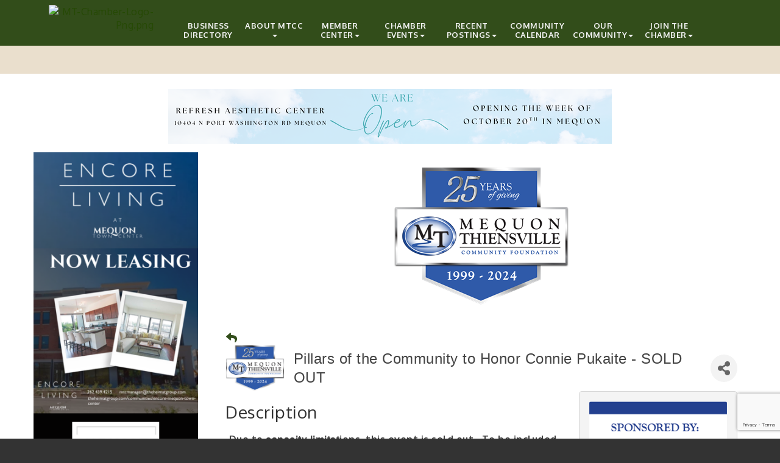

--- FILE ---
content_type: text/html; charset=utf-8
request_url: https://www.mtchamber.org/events/details/pillars-of-the-community-13983?range=185
body_size: 24252
content:


<!DOCTYPE html>
<!--[if lt IE 7]> <html dir="ltr" lang="en-US" class="ie6"> <![endif]-->
<!--[if IE 7]>    <html dir="ltr" lang="en-US" class="ie7"> <![endif]-->
<!--[if IE 8]>    <html dir="ltr" lang="en-US" class="ie8"> <![endif]-->
<!--[if gt IE 8]><!--> <html dir="ltr" lang="en-US"> <!--<![endif]-->

<!-- BEGIN head -->
<head>
<!-- start injected HTML (CCID=153) -->
<!-- page template: https://www.mtchamber.org/PublicLayout -->
<base href="https://www.mtchamber.org" />
<meta name="ROBOTS" content="NOINDEX, NOFOLLOW" />
<meta name="keywords" content="Pillars of the Community to Honor Connie Pukaite - SOLD OUT,Mequon-Thiensville Chamber of Commerce ,Mequon,events,calendar,regional" />
<meta name="description" content="Our annual Pillars of the Community award recognizes a member of the Mequon-Thiensville community who has had a significant and lasting impact on making Mequon and Thiensville great places to live, work and play." />
<link href="https://www.mtchamber.org/integration/customerdefinedcss?_=43X_9g2" rel="stylesheet" type="text/css" />
<!-- link for rss not inserted -->
<link rel="canonical" href="https://www.mtchamber.org/events/details/pillars-of-the-community-13983" />
<!-- end injected HTML -->

	<!--Meta Tags-->
	<meta http-equiv="Content-Type" content="text/html; charset=UTF-8" />
    <meta charset="utf-8">
	<!--Title-->
	<title>Pillars of the Community to Honor Connie Pukaite - SOLD OUT - Jun 4, 2024 - Mequon-Thiensville Chamber of Commerce , WI</title>
    <!--Favicon-->
    <link rel="shortcut icon" href="https://chambermaster.blob.core.windows.net/userfiles/UserFiles/chambers/153/CMS/design_assets_do_not_delete/M-T-Logo.png" type="image/x-icon" />
        
    <!-- Begin Styles -->    
    <!-- Page Header -->
    <script type="text/javascript">
        var BASE_URL = "//www.mtchamber.org/";
        var CMS = CMS || {};
        CMS.Warnings = CMS.Warnings || {};
        CMS.Defaults = CMS.Defaults || {};
    </script>
<link href="/Content/bundles/cms-public-styles?v=D8mNTZ-9UqeGhR8ddDkrI_X_p7u8taSdYzURPHS2JXg1" rel="stylesheet"/>
<script src="/Content/bundles/cms-public-header-scripts?v=yPjNtgpZ8y92tvBtDtdFF4JH0RbMuwi-tJnjLPEBD3o1"></script>
    <script type="text/javascript">
        CMS.jQuery = jQuery.noConflict(true);
    </script>
    
    
    
    
    <link href='https://fonts.googleapis.com/css?family=Oxygen:400,700,300' rel='stylesheet' type='text/css'>

    <!-- ===== Base Template Styles ===== -->
    <meta name="viewport" content="width=device-width, initial-scale=1.0" />
    <link class="cms-style" href="https://devchambermaster.blob.core.windows.net/cms/themes/horizon/css/animate.css" rel="stylesheet">
    <link class="cms-style" href="/Themes/Horizon/Resources/css/horizonstyles.css" rel="stylesheet">
    <script src="//cdnjs.cloudflare.com/ajax/libs/wow/1.0.2/wow.min.js"></script>

    <script type="text/javascript">
        new WOW().init();

        (function () {
            $('a[href*=#]:not([href=#])').click(function () {
                if (location.pathname.replace(/^\//, '') == this.pathname.replace(/^\//, '') && location.hostname == this.hostname) {
                    var target = $(this.hash);
                    target = target.length ? target : $('[name=' + this.hash.slice(1) + ']');
                    if (target.length) {
                        $('html,body').animate({
                            scrollTop: target.offset().top
                        }, 1500);
                        return false;
                    }
                }
            });
        });
    </script>

    


    <link rel="stylesheet" href="//www.mtchamber.org/css/default" type="text/css" media="all" id="theme-style" />

    <!-- Site Header -->
<!-- header data -->
<style>
/*--change colors--*/
h1, h2, h3, h4, h5, h6 {margin: 30px 0 12px;}  
header {background-color: rgba(50, 77, 26, 0.86);}
a {color: #264905;}
footer a {color: #E8DDC7;}
#signup p, #page-title-inside h1 {color: #264905;}

 .logo-size {
  width: 222px;
}
 .logo-size p a:hover{
text-decoration: none;
}
  
/*--button--*/
.c2a-buttonHeader a {color: #375221; } 

/*--main menu styles--*/ 
.dropdown-menu {padding: 12px 0;background-color: #E9DCCB;}
.dropdown-menu>li>a {padding: 6px 20px; color: #465E30;}
.navbar-nav>li>.dropdown-menu {margin-top: 4px;}
@media (min-width: 768px) {.navbar-default {margin-top: 0 !important;padding:0;}}  
@media (min-width: 768px) {.navbar-collapse {padding-right: 0;padding-left: 0;}.navbar-nav  {float: right;}}
@media (min-width: 992px) {}
@media (min-width: 1200px) {.navbar-nav  {float: right;}}  
@media (min-width: 768px) {
.navbar-collapse.collapse {margin-left: -30px;}  
.nav>li>a {
    font-size: 10px;
    text-transform:uppercase;
    font-weight:bold;
    width: 65px;
    padding: 15px 5px;
    line-height: 13px;
    text-align: center;
}
@media (min-width: 992px) {
.nav>li>a { width: 85px;padding: 15px 4px;font-size:12px;}
.navbar-collapse.collapse {margin-left: -60px;}
}
}

@media (min-width: 1200px) {
.nav>li>a {
    width: 108px;
    font-size: 13px;
    line-height: 15px;
}
}  

@media (max-width: 767px) {
  .navbar-nav {
    float: none;
}
  .navbar-default .navbar-nav > li > a {
    color: #243A20;
}
  .navbar-default .navbar-nav > li > a:hover, .navbar-default .navbar-nav > li > a:focus {
    color: #000;
}
.navbar-default .navbar-nav > .open > a, .navbar-default .navbar-nav > .open > a:hover, .navbar-default .navbar-nav > .open > a:focus {
    color: #000000;
}
.navbar-default .navbar-nav .open .dropdown-menu > li strong, .navbar-default .navbar-nav .open .dropdown-menu > li a {
    color: #354F24;
}
.navbar-default .navbar-nav .open .dropdown-menu > li a:hover, .navbar-default .navbar-nav .open .dropdown-menu > li a:focus {
    color: #161315;
}
}
  
/*--padding and layout adjustment--*/  
#home {padding-top: 60px;padding-bottom: 60px;}
#contact {display: none;}
.intro p {margin-bottom:10px;} 
#page-title-inside {padding-top: 10px;}  
.cms-icon-links .cms-icon-title {line-height: 14px;display: block;margin-top: 4px;}  
  #blog {padding: 60px 0 40px 0;  }
header {
    background-color: #324D1A;
}  
.cms-widget[contentid="49895"] .panel-title {
  text-align:center;
}
/*--logo background--*/
.logo-badge-container {display: none;}  
.logoPosition img {width:180px;}
.logoPosition {top:-20px;}
.logoPosition .cms-image-widget {margin-bottom: 0;}
  
/*--mn cm widgets--*/
.mn-scroll-item, .mn-scroll-item:hover, .mn-scroll-link, .mn-scroll-link:hover {color:#4E6539;}  
.mn-widget-login a, .mn-widget-login-buttons input {color: #4E6539;}
.mn-widget-login { margin: 20px auto 30px;}
  
  
</style>    <!-- End Styles -->
        <script>
            (function (i, s, o, g, r, a, m) {
                i['GoogleAnalyticsObject'] = r; i[r] = i[r] || function () {
                    (i[r].q = i[r].q || []).push(arguments)
                }, i[r].l = 1 * new Date(); a = s.createElement(o),
                m = s.getElementsByTagName(o)[0]; a.async = 1; a.src = g; m.parentNode.insertBefore(a, m)
            })(window, document, 'script', '//www.google-analytics.com/analytics.js', 'ga');

            ga('create', 'UA-76468828-1', 'auto');
            ga('send', 'pageview');
        </script>
    <!-- jQuery first, then Popper.js, then Bootstrap JS -->
    <script src="https://code.jquery.com/jquery-3.7.1.min.js" crossorigin="anonymous"></script>
    <script type="text/javascript" src="https://code.jquery.com/ui/1.13.2/jquery-ui.min.js"></script>
<script src="https://www.mtchamber.org/Content/bundles/SEO4?v=jX-Yo1jNxYBrX6Ffq1gbxQahkKjKjLSiGjCSMnG9UuU1"></script>
    <script type="text/javascript" src="https://ajax.aspnetcdn.com/ajax/globalize/0.1.1/globalize.min.js"></script>
    <script type="text/javascript" src="https://ajax.aspnetcdn.com/ajax/globalize/0.1.1/cultures/globalize.culture.en-US.js"></script>
    <!-- Required meta tags -->
    <meta charset="utf-8">
    <meta name="viewport" content="width=device-width, initial-scale=1, shrink-to-fit=no">
    <link rel="stylesheet" href="https://code.jquery.com/ui/1.13.2/themes/base/jquery-ui.css" type="text/css" media="all" />
    <script type="text/javascript">
        var MNI = MNI || {};
        MNI.CurrentCulture = 'en-US';
        MNI.CultureDateFormat = 'M/d/yyyy';
        MNI.BaseUrl = 'https://www.mtchamber.org';
        MNI.jQuery = jQuery.noConflict(true);
        MNI.Page = {
            Domain: 'www.mtchamber.org',
            Context: 202,
            Category: null,
            Member: null,
            MemberPagePopup: true
        };
        MNI.LayoutPromise = new Promise(function (resolve) {
            MNI.LayoutResolution = resolve;
        });
        MNI.MemberFilterUrl = '';
    </script>


    <script src="https://www.google.com/recaptcha/enterprise.js?render=6LfI_T8rAAAAAMkWHrLP_GfSf3tLy9tKa839wcWa" async defer></script>
    <script>

        const SITE_KEY = '6LfI_T8rAAAAAMkWHrLP_GfSf3tLy9tKa839wcWa';

        // Repeatedly check if grecaptcha has been loaded, and call the callback once it's available
        function waitForGrecaptcha(callback, retries = 10, interval = 1000) {
            if (typeof grecaptcha !== 'undefined' && grecaptcha.enterprise.execute) {
                callback();
            } else if (retries > 0) { 
                setTimeout(() => {
                    waitForGrecaptcha(callback, retries - 1, interval);
                }, interval);
            } else {
                console.error("grecaptcha is not available after multiple attempts");
            }
        }

        // Generates a reCAPTCHA v3 token using grecaptcha.enterprise and injects it into the given form.
        // If the token input doesn't exist, it creates one. Then it executes the callback with the token.
        function setReCaptchaToken(formElement, callback, action = 'submit') {
            grecaptcha.enterprise.ready(function () {
                grecaptcha.enterprise.execute(SITE_KEY, { action: action }).then(function (token) {

                    MNI.jQuery(function ($) {
                        let input = $(formElement).find("input[name='g-recaptcha-v3']");

                        if (input.length === 0) {
                            input = $('<input>', {
                                type: 'hidden',
                                name: 'g-recaptcha-v3',
                                value: token
                            });
                            $(formElement).append(input);
                        }
                        else
                            $(input).val(token);

                        if (typeof callback === 'function') callback(token);
                    })

                });
            });
        }

    </script>




<script src="https://www.mtchamber.org/Content/bundles/MNI?v=34V3-w6z5bLW9Yl7pjO3C5tja0TdKeHFrpRQ0eCPbz81"></script>


    <meta property='og:url' content='https://www.mtchamber.org/events/details/pillars-of-the-community-13983?range=185' />
<meta property='og:title' content='Pillars of the Community to Honor Connie Pukaite - SOLD OUT' />
<meta property='og:description' content='Our annual Pillars of the Community award recognizes a member of the Mequon-Thiensville community who has had a significant and lasting impact on making Mequon and Thiensville great places to live, work and play.' />
<meta property='og:image' content='https://chambermaster.blob.core.windows.net/images/customers/153/members/1249/events/13983/EventSNPImage/Pillars_Sponsor_Page_for_MTCC.png' />

    <script src='https://www.google.com/recaptcha/api.js?onload=onloadCaptchaCallback'></script>
    <script type="text/javascript">

        // Recaptcha fix for IOS
        var HEADER_HEIGHT = 0;
        var isIOS = /iPhone|iPad|iPod/i.test(navigator.userAgent);
        var grecaptchaPosition;


        var isScrolledIntoView = function (elem) {
            var elemRect = elem.getBoundingClientRect();
            var isVisible = (elemRect.top - HEADER_HEIGHT >= 0 && elemRect.bottom <= window.innerHeight);
            return isVisible;
        };
        // End initial Recaptcha fix for IOS.See below verifyRecaptchaCallback and ISIOS for it's usage.

        // Recaptcha aria attributes after load
        function onloadCaptchaCallback() {
            MNI.jQuery('#g-recaptcha-response').attr('aria-hidden', true);
            MNI.jQuery('#g-recaptcha-response').attr('aria-label', 'Captcha response');
        }

        MNI.jQuery(function ($) {
            $(function () {
                var $form = $('form.gz-form.needs-validation');
                var form = $form[0];
                $form.find('button.gz-submit-btn').click(function (e) {
                    e.preventDefault();

                    if (form.checkValidity() === false) {
                        form.classList.add('was-validated');
                        $(form).find(":input[required]").each(function () {
                            if (!this.checkValidity()) {
                                this.style.border = '1px solid red';
                            } else {
                                this.style.border = '';
                            }

                            var captchaToken = $('#captchavalidation').val();

                            if (!captchaToken) {
                                $('.g-recaptcha > div').css('border', '2px solid red');
                                $('.invalid-feedback').show(); 
                            } else {
                                $('.g-recaptcha > div').css('border', '');
                                $('.invalid-feedback').hide();
                            }
                        })
                        scrollToTop();
                    } else {
                        waitForGrecaptcha(() => {
                            setReCaptchaToken($form, () => form.submit(), "eventReminder");
                        })
                    }
                });

                function scrollToTop() {
                    $('html, body').animate({
                        scrollTop: $(".gz-event-reminder").offset().top
                    }, 500, 'linear');
                }

                window.verifyRecaptchaCallback = function (response) {
                    $('input[data-recaptcha]').val(response).trigger('change');
                    if (isIOS && grecaptchaPosition !== undefined) {
                        window.scrollTo(0, grecaptchaPosition);
                    }
                }

                window.expiredRecaptchaCallback = function () {
                    $('input[data-recaptcha]').val("").trigger('change');
                }


                if (isIOS) {
                    var recaptchaElements = document.querySelectorAll('.g-recaptcha');

                    window.addEventListener('scroll', function () {
                        Array.prototype.forEach.call(recaptchaElements, function (element) {
                            if (isScrolledIntoView(element)) {
                                grecaptchaPosition = document.documentElement.scrollTop || document.body.scrollTop;
                            }
                        });
                    }, false);
                }

            })
        })

        MNI.ITEM_TYPE = 1;
        MNI.ITEM_ID = 13983;
        (function ($) {
            $(document).ready(function () {
                var reminderOpen = 'False' == 'True';
                var x = window.matchMedia("(max-width: 576px)")
                if (reminderOpen)
                {
                    $(".reminder-btn").trigger("click");
                    if (x.matches)
                    {
                        $("#cardReminder_MobileOnly").removeClass("collapsing").addClass("collapse show in");
                    }
                }
            });
        })(MNI.jQuery);
    </script>
    <!-- Bootstrap CSS -->
    <link type="text/css" href="https://www.mtchamber.org/Content/SEO4/css/bootstrap/bootstrap-ns.min.css" rel="stylesheet" />
<link href="https://www.mtchamber.org/Content/SEO4/css/fontawesome/css/fa.bundle?v=ruPA372u21djZ69Q5Ysnch4rq1PR55j8o6h6btgP60M1" rel="stylesheet"/>
<link href="https://www.mtchamber.org/Content/SEO4/css/v4-module.bundle?v=teKUclOSNwyO4iQ2s3q00X0U2jxs0Mkz0T6S0f4p_241" rel="stylesheet"/>
<meta name="referrer" content="origin" /></head>
 <!-- Begin body -->
<body class="cmsbackground">
    


<div id="page-layout" pageLayout="Left Sidebar" pageId=6453>
    



<div class="">
    <div class="main-container">
        <header class="header">
            <div class="container">
                <div class="row relative">
                    <div class="col-xs-3 logo-size logoPosition">
                        <div class="logo-badge-container">
                            <?xml version="1.0" encoding="utf-8" ?>
                            <!DOCTYPE SVG PUBLIC "-//W3C//DTD SVG 1.1//EN" "http://www.w3.org/Graphics/SVG/1.1/DTD/svg11.dtd">
                            <svg version="1.1" id="badge-chevron" xmlns="http://www.w3.org/2000/svg" xmlns:xlink="http://www.w3.org/1999/xlink" x="0px" y="0px" width="360px" height="320px" viewBox="0 0 360 320" enable-background="new 0 0 360 320" xml:space="preserve" style="height:320px;" preserveAspectRatio="xMinYMin meet">
                            <defs xmlns="http://www.w3.org/2000/svg">
                            <filter id="dropshadow" height="130%">
                            <feGaussianBlur in="SourceAlpha" stdDeviation="4" />
                            <feOffset dx="0" dy="7" result="offsetblur" />
                            <feComponentTransfer>
                            <feFuncA type="linear" slope="0.3" />
              </feComponentTransfer>
                            <feMerge>
                            <feMergeNode />
                            <feMergeNode in="SourceGraphic" />
              </feMerge>
            </filter>
           </defs>
                            <polygon filter="url(#dropshadow)" points="342.272,245.28 180.002,300.533 17.728,245.28 17.728,19.467 342.272,19.467 " />
       </svg>
                        </div>
                        
<div class="page-area  global" pageareaid="Head 0">
    <ul class="cms-widgets">

<li class="cms-widget published " contentid="689430" pageareaid="Head 0" order="0" contenttypeid="8">
        <!--  -->
    
    <div class="cms-image-widget ">
            <a href="https://www.mtchamber.org/" >
                    <img style="max-width:100%" alt="MT-Chamber-Logo-Png.png" src="https://chambermaster.blob.core.windows.net/userfiles/UserFiles/chambers/153/CMS/MT-Logo-111423-Small.png">

            </a>
    </div>

    <span style="clear:both;display:block;"></span>
</li>


 

    </ul>
</div>

                        
                    </div>
                    <!-- Navigation -->
                    <nav class=" col-xs-9 navbar navbar-default" role="navigation">
                        <!-- Brand and toggle get grouped for better mobile display -->
                        <div class="navbar-header">
                            <button type="button" class="navbar-toggle" data-toggle="collapse" data-target="#bs-example-navbar-collapse-1"> <span class="sr-only">Toggle navigation</span> <span class="icon-bar"></span> <span class="icon-bar"></span> <span class="icon-bar"></span></button>
                        </div>
                        <!-- Collect the nav links, forms, and other content for toggling -->
                        <div class="collapse navbar-collapse" id="bs-example-navbar-collapse-1">
                            <div id="cm-cms-menu">
                                

<ul menu-id="270" class="nav navbar-nav cms-bootstrap-menu">
                <li ><a href="/list/" target="_self">Business Directory</a></li>
            <li class="dropdown">
                <a href="#" class="dropdown-toggle" data-toggle="dropdown" target="_self">About MTCC<b class="caret"></b></a>
                <ul class="dropdown-menu">
                                <li ><a href="/groups/GroupRoster/board-of-directors-37" target="_self">Board of Directors</a></li>
            <li ><a href="/history-background" target="_self">History &amp; Background</a></li>
            <li ><a href="/contact/" target="_self">Contact Us</a></li>

                </ul>
            </li>
            <li class="dropdown">
                <a href="#" class="dropdown-toggle" data-toggle="dropdown" target="_self">Member Center<b class="caret"></b></a>
                <ul class="dropdown-menu">
                                <li marker=member-login><a href="/login/" target="_self">Log-in</a></li>
            <li ><a href="/benefits-programs" target="_self">Benefits &amp; Programs</a></li>
            <li ><a href="/committees" target="_self">Committees</a></li>
            <li ><a href="/gift-certificate" target="_self">Gift Certificate</a></li>
            <li ><a href="/premium-membership-guide" target="_self">Premium Marketing Packages</a></li>

                </ul>
            </li>
            <li class="dropdown">
                <a href="#" class="dropdown-toggle" data-toggle="dropdown" target="_self">Chamber Events<b class="caret"></b></a>
                <ul class="dropdown-menu">
                                <li ><a href="/events/catgid/6?Lookahead=360" target="_self">Upcoming Events</a></li>
            <li ><a href="/on-going-events" target="_self">On-Going Events</a></li>
            <li ><a href="/annual-awards-dinner" target="_self">Annual Awards Event</a></li>
            <li ><a href="/annual-golf-classic" target="_self">Annual Golf Classic</a></li>

                </ul>
            </li>
            <li class="dropdown">
                <a href="#" class="dropdown-toggle" data-toggle="dropdown" target="_self">Recent Postings<b class="caret"></b></a>
                <ul class="dropdown-menu">
                                <li ><a href="/hotdeals/" target="_self">Business Offers &amp; Hot Deals</a></li>
            <li ><a href="/jobs/" target="_self">Job Postings</a></li>
            <li ><a href="/marketspace/" target="_self">Commercial &amp; Meeting Spaces</a></li>
            <li ><a href="/events/" target="_self">Events</a></li>
            <li ><a href="/news/" target="_self">News</a></li>

                </ul>
            </li>
            <li ><a href="/events/?lookahead=360" target="_self">Community Calendar</a></li>
            <li class="dropdown">
                <a href="https://www.mtsd.k12.wi.us/departments/rec/adult-senior-activities" class="dropdown-toggle" data-toggle="dropdown" target="_blank">Our Community<b class="caret"></b></a>
                <ul class="dropdown-menu">
                                <li ><a href="https://www.mtsd.k12.wi.us/departments/rec/adult-senior-activities" target="_blank">Adult and Senior Activities / M-T Community Center</a></li>
            <li ><a href="/events/" target="_self">Community Calendar</a></li>
            <li ><a href="/list/ql/restaurants-food-beverages-22" target="_self">Dining</a></li>
            <li ><a href="/festivals-entertainment" target="_self">Festivals &amp; Entertainment</a></li>
            <li ><a href="/parks-recreation" target="_self">Parks &amp; Recreation</a></li>
            <li ><a href="/gift-certificate" target="_self">Gift Certificate</a></li>
            <li ><a href="/list/ql/shopping-specialty-retail-23" target="_self">Shopping</a></li>
            <li ><a href="http://www.village.thiensville.wi.us/" target="_blank">Village of Thiensville</a></li>
            <li ><a href="http://www.ci.mequon.wi.us/" target="_blank">City of Mequon</a></li>
            <li ><a href="http://www.mtsd.k12.wi.us/" target="_blank">M-T School District</a></li>

                </ul>
            </li>
            <li class="dropdown">
                <a href="/member/newmemberapp/" class="dropdown-toggle" data-toggle="dropdown" target="_self">Join the Chamber<b class="caret"></b></a>
                <ul class="dropdown-menu">
                                <li ><a href="/member/newmemberapp/" target="_self">Online Application</a></li>
            <li ><a href="/programs-benefits" target="_self">Benefits &amp; Programs</a></li>

                </ul>
            </li>

</ul>


                            </div>
                        </div>
                        <!-- /.navbar-collapse -->
                    </nav>
                    <!-- /Navigation -->
                </div>
                <!-- end row -->
            </div>
            <!-- !END CONTAINER -->
        </header>
        <!-- Main Content -->
        

<!-- mainImage -->
<div>
    <div class="container">
        <div class="row">
            <div class="col-lg-7 col-lg-offset-5 col-md-8 col-md-offset-4 col-sm-10 col-sm-offset-1 col-xs-12">
                <div class="cont-wrapper"> </div>
                <!-- end cont wrapper -->
            </div>
            <!-- end 8 -->
        </div>
    </div>
    <!-- end container -->
</div>
<!-- end row -->
<!-- Page Title -->
<div id="page-title-inside">
    <div class="container">
        <div class="row">
            <div class="col-lg-8 col-lg-offset-2"><h1>
<div class="page-area  local" pageareaid="1">
    <ul class="cms-widgets">

<li class="cms-widget published " contentid="16262" pageareaid="1" order="0" contenttypeid="6">
        <!-- 
    <span>Generic</span>
 -->
    

    <div class="cms-design-panel" id="content-16262">
<h1 id="cmTitle">Member Announcements</h1>
    </div>

    <span style="clear:both;display:block;"></span>
</li>


 

    </ul>
</div>
</h1></div>
        </div>
        <!-- end row -->
    </div>
    <!-- end container -->
</div>
<!-- end Page Title -->

<div id="insideMain">
    <div class="container inside-main-padding">
        <div class="row">
            <div class="col-xs-12">
                <div>
<div class="page-area  global" pageareaid="Layout Top 0">
    <ul class="cms-widgets">

<li class="cms-widget published " contentid="261765" pageareaid="Layout Top 0" order="0" contenttypeid="3">
        <!--  -->
    
    <div class="cms-content" id="content-261765">
        <div class="cm-widget-ad">
            <div id="content-261765-ads" class="mn-ads"></div>
        </div>
        <script type="text/javascript">
            var params = {"alignment":"center","context":111,"max":5,"rotate":true,"duration":4500,"WidgetType":5};
            var _mnisq=_mnisq||[];
            (function($){
                $(Object.keys(params)).each(function() {
                    _mnisq.push(["content-261765."+this, params[this]]);
                });
                _mnisq.push(["content-261765.create", "content-261765-ads"]);
            })(CMS.jQuery);            
        </script>
    </div>




 


    <span style="clear:both;display:block;"></span>
</li>


 


<li class="cms-widget " contentid="618817" pageareaid="Layout Top 0" order="1" contenttypeid="6">
        <!-- 
    <span>Generic</span>
 -->
    


    <span style="clear:both;display:block;"></span>
</li>


 

    </ul>
</div>
</div>
                <div>
<div class="page-area  local" pageareaid="2">
    <ul class="cms-widgets">
    </ul>
</div>
</div>

            </div>
        </div>
        <div class="row">
            <div class="col-sm-6 wow  animated fadeInLeft" data-wow-delay=".5s">
<div class="page-area  local" pageareaid="Animated L">
    <ul class="cms-widgets">
    </ul>
</div>
</div>
            <div class="col-sm-6  wow  animated fadeInRight" data-wow-delay=".5s">
<div class="page-area  local" pageareaid="Animated R">
    <ul class="cms-widgets">
    </ul>
</div>
</div>
        </div>
        <div class="row">
            <div class="col-sm-6">
<div class="page-area  local" pageareaid="3">
    <ul class="cms-widgets">

<li class="cms-widget " contentid="302007" pageareaid="3" order="0" contenttypeid="6">
        <!-- 
    <span>Generic</span>
 -->
    


    <span style="clear:both;display:block;"></span>
</li>


 

    </ul>
</div>
</div>
            <div class="col-sm-6">
<div class="page-area  local" pageareaid="4">
    <ul class="cms-widgets">

<li class="cms-widget " contentid="516275" pageareaid="4" order="0" contenttypeid="6">
        <!-- 
    <span>Generic</span>
 -->
    


    <span style="clear:both;display:block;"></span>
</li>


 

    </ul>
</div>
</div>
        </div>
        <div class="row">
            <div class="col-sm-6">
<div class="page-area  local" pageareaid="5">
    <ul class="cms-widgets">

<li class="cms-widget " contentid="725784" pageareaid="5" order="0" contenttypeid="3">
        <!--  -->
    




 


    <span style="clear:both;display:block;"></span>
</li>


 

    </ul>
</div>
</div>
            <div class="col-sm-6">
<div class="page-area  local" pageareaid="6">
    <ul class="cms-widgets">

<li class="cms-widget " contentid="664767" pageareaid="6" order="0" contenttypeid="12">
        <!-- 
    <span>Video</span>
 -->
    


    <span style="clear:both;display:block;"></span>
</li>


 

    </ul>
</div>
</div>
        </div>
        <div class="row">
            <div class="col-xs-12">
<div class="page-area  local" pageareaid="7">
    <ul class="cms-widgets">
    </ul>
</div>
</div>
        </div>
        <div class="row">
            <div class="col-md-9 col-md-push-3">
			<div class="row">
			       <div class="col-xs-12">
<div class="page-area  local" pageareaid="Main">
    <ul class="cms-widgets">

<li class="cms-widget published " contentid="16260" pageareaid="Main" order="0" contenttypeid="1">
        <!--  -->
    
    <div class="cms-content" id="content-16260">
            <div id="gzns">
        

<div class="container-fluid gz-event-details gz-has-logo category-3 category-4 category-9 category-10 category-14" itemscope="itemscope" itemtype="http://schema.org/Event">
    <!--banner ad -->



<div class="row gz-banner"><div class="col"><div class="mn-banner mn-banner-premier"><div id="mn-banner"><noscript><iframe src="https://www.mtchamber.org/sponsors/adsframe?context=202&amp;maxWidth=728&amp;maxHeight=90&amp;max=1&amp;rotate=False" width="728" height="90" scrolling="no" frameborder="0" allowtransparency="true" marginwidth="0" marginheight="0"></iframe></noscript></div></div></div></div>
<script type="text/javascript">
    var _mnisq=_mnisq||[];
    _mnisq.push(["domain","www.mtchamber.org"],["context",202],["max",20],["rotate",1],["maxWidth",728],["maxHeight",90],["create","mn-banner"]);
    (function(b,d,a,c){b.getElementById(d)||(c=b.getElementsByTagName(a)[0],a=b.createElement(a),a.type="text/javascript",a.async=!0,a.src="https://www.mtchamber.org/Content/Script/Ads.min.js",c.parentNode.insertBefore(a,c))})(document,"mni-ads-script","script");
</script>
    <meta itemprop="eventStatus" content="EventScheduled">
    <!--event detail page header image -->
    <div class="row gz-details-headerimg">
        <div class="col-xs-12">
            <div class="media"> <img class="img-fluid" itemprop="image" src="https://chambermaster.blob.core.windows.net/images/customers/153/members/1249/events/13983/EventHeaderImage/Mequon-Thiensville-Logo-25th-Square.png" alt=""> </div>
        </div>
    </div>

    <!--page title and share buttons -->
    <div class="row gz-page-return">
        <a href="https://www.mtchamber.org/events/search" aria-label="Back Button"><i class="gz-fas gz-fa-reply"></i></a>
    </div>
    <div class="row gz-event-details-header">
        <div class="col-auto pr-0 gz-details-logo-col">
                <div class="gz-details-event-icon"><img class="img-fluid"  src="https://chambermaster.blob.core.windows.net/images/customers/153/members/1249/events/13983/EVENT_ICON/Mequon-Thiensville-Logo-25th-Square.png" alt="Pillars of the Community to Honor Connie Pukaite - SOLD OUT" /></div>
        </div>
        <div class="col pl-0">
            <div class="d-flex gz-details-head">
                    <h1 class="gz-pagetitle" itemprop="name">Pillars of the Community to Honor Connie Pukaite - SOLD OUT</h1>
                <!-- share Button trigger modal (modal code at bottom of page) -->
                    <button id="shareDrop" type="button" class="gz-share-btn" data-toggle="modal" data-target="#shareModal" aria-label="Share Button"> <i class="gz-fas gz-fa-share-alt"></i></button>
            </div>
        </div>
    </div>
    <!-- Event Sponsor display when PLACEMENT_TOP is chosen. Only supported in v4 -->
    <!-- row for event facts or description and register card -->
    <div class="row gz-details-links">
        <div class="col-sm-7 col-md-8 order-sm-first">
                <!-- left column facts on original layout -->
    <div class="row gz-event-facts">
        <div class="col-sm-12 gz-event-date">
            <h5 class="gz-subtitle">Date and Time</h5>
            <p>
                <span itemprop="startDate" content="2024-06-04T16:00:00Z">Tuesday Jun 4, 2024</span>
                <meta itemprop="endDate" content="2024-06-04T18:00:00Z" />
                    <br>
                    <span class="gz-details-time">11:00 AM - 1:00 PM CDT</span>
            </p>
            <div class="gz-details-hours"><p>Registration - 11:00am<br />
Lunch, Program and Paddle Raise - 11:30am - 1:00pm</p></div>
        </div>
            <div class="col-sm-12 gz-event-location" itemprop="location" itemscope itemtype="http://schema.org/Place">
                <h5 class="gz-subtitle">Location</h5>
<p><span itemprop="name">North Shore Country Club<br />
3100 W Country Club Drive<br />
Mequon, Wisconsin<br />
&nbsp;</span></p>                                                            </div>
        <div class="col-sm-12 gz-event-fees">
            <h5 class="gz-subtitle">Fees/Admission</h5>
            <p><span class="gz-event-fees">Individual Tickets $75<br />
RSVP by May 20, 2024<br />
<br />
<img alt="" height="811" src="https://chambermaster.blob.core.windows.net/userfiles/UserFiles/chambers/153/Image/2024POTCSponsorshipInformation.png" style="height:811px; width:623px" width="623" /><br />
&nbsp;</span></p>
        </div>
        <div class="col-sm-12 gz-event-website">
            <h5 class="gz-subtitle">Website</h5>
            <p><span><a href="https://mtcfgives.org/potc/" itemprop="url" target="_blank">https://mtcfgives.org/potc/</a></span></p>
        </div>
        <div class="col-sm-12 gz-event-contactInfo">
            <h5 class="gz-subtitle">Contact Information</h5>
            <p>
                <span itemprop="organizer">Phone 262-238-3803</span><br>
                    <span><a href="mailto:info@mtcfgives.org?subject=Pillars%20of%20the%20Community%20to%20Honor%20Connie%20Pukaite%20-%20SOLD%20OUT" title="send an email to info@mtcfgives.org with questions or to request additional information">Send Email</a></span>
            </p>
        </div>
    </div>
        </div>
        <!-- right column for register card and reminder -->
        <div class="col-sm-5 col-md-4 order-sm-last">
                <div class="card gz-eventdetails-card">
        <span><img class="card-img gz-event-img" src="https://chambermaster.blob.core.windows.net/images/customers/153/members/1249/events/13983/EVENT_PHOTO/Pillars_Sponsor_Page_for_MTCC.png" alt="TODO"><label></label></span>
    </div>

    <!--event reminder accorder for larger viewports, duplicated one below for mobile-->
    <div class="accordion d-none d-sm-block" id="reminderAccordian">
<form action="https://www.mtchamber.org/events/details/pillars-of-the-community-13983" class="gz-form needs-validation" method="post">            <div class="card gz-event-reminder">
                <h5 class="card-header">
                    <button class="btn btn-block reminder-btn" type="button" data-toggle="collapse" data-target="#cardReminder" aria-expanded="true" aria-controls="cardReminder">Set a Reminder</button>
                </h5>
                <div id="cardReminder" class="collapse" data-parent="#reminderAccordian">
                    <div class="card-body">
                        <p class="card-text">Enter your email address below to receive a reminder message.</p>
                        <div>
                            
                        </div>
                        <p class="card-text gz-event-input">
                            <div class="form-group">
                                <label for="reminderEmail" class="sr-only">Email address</label>
                                <input name="Reminder.Email" required type="email" class="form-control" id="reminderEmail" placeholder="name@example.com">
                            </div>
                            <div class="form-group">
                                <label for="reminderDays" class="sr-only">Select the amount of Days before the event</label>
                                <select class="form-control" id="reminderDays" name="Reminder.DaysBefore" required="required"><option value="">-- Select Days Before Event --</option>
<option value="1">1 Day</option>
<option value="2">2 Days</option>
<option value="3">3 Days</option>
<option value="7">1 Week</option>
</select>
                            </div>

                            <section class="captcha-container">
                                <label style="display:none" for="captchavalidation">Captcha Validation</label>
                                <input style="display:none" id="captchavalidation" class="form-control" data-recaptcha="true" required aria-hidden="true" />
                                <div class="invalid-feedback w-100">
                                    Please complete the Captcha
                                </div>
                                <div class="g-recaptcha" data-size="compact" data-sitekey="6LcpNUMUAAAAAB5iVpO_rzGG2TK_vFp7V6SCw_4s" data-callback="verifyRecaptchaCallback" data-expired-callback="expiredRecaptchaCallback"></div>
                            </section>

                            <button class="btn gz-submit-btn" role="button" type="button">Submit</button>
                        </p>
                    </div>
                </div>
            </div>
</form>    </div>
            <!-- Event Sponsor display when PLACEMENT_RIGHT is chosen -->
                    </div>
    </div>
        <!-- row for description on original layout -->
<div class="row gz-event-description" itemprop="about">
                        <div class="col">
                            <h3 class="gz-subtitle">Description</h3>
                            <p><div style="text-align: center;"><span style="font-size:16px"><strong>Due to <span style="font-family:arial,helvetica,sans-serif">capacity limitat</span>ions, this event is sold out. &nbsp;To be included on the waiting list, please email <a href="mailto:info@mtcfgives.org" target="_blank">info@mtcfgives.org</a>. Thank you!</strong></span></div>
<br />
<span style="color:rgb(112, 112, 112); font-family:montserrat,-apple-system,blinkmacsystemfont,segoe ui,roboto,oxygen-sans,ubuntu,cantarell,helvetica neue,sans-serif; font-size:16px">The Mequon-Thiensville Community Foundation&#39;s annual Pillars of the Community award recognizes a member of the Mequon-Thiensville community who has had a significant and lasting impact on making Mequon and Thiensville great places to live and work. This year, MTCF will honor Mequon resident and former mayor, <strong>Connie Pukaite</strong>.&nbsp;&ldquo;Connie&rsquo;s passion for people and the environment shines through everything she does - in her past professions, her service to the city of Mequon, and her countless projects that have positively impacted our community and beyond. Connie truly exemplifies what it means to be a Pillar of the Community,&rdquo; says MTCF President Lori Lorenz.&nbsp;<br />
<br />
To learn more about Connie Pukaite visit www.mtcfgives.org/POTC</span></p>
                        </div>
                    </div>
        <!-- row for video if exists -->
            <!-- row for images, omit entire row if none exist. Each image will pull up modal with the full size image in it. Same module, unique image https://getbootstrap.com/docs/4.1/components/modal/#varying-modal-content -->
            <div class="row gz-event-images">
                <div class="col-sm-12">
                    <h3 class="gz-subtitle">Images</h3>
                </div>
                <div class="col-sm-12 card-columns gz-event-images-columns">
                        <div class="card ">
        <img class="card-img gz-eventcard-img" src="https://chambermaster.blob.core.windows.net/images/customers/153/members/1249/events/13983/EVENT_PHOTO_MINI/Pillars_Crop_for_MTCC.png" alt="" data-toggle="modal" data-target="#detailsImagesModal20222">
    </div>
    <div class="modal fade gz-details-images-modal" id="detailsImagesModal20222" tabindex="-1" role="dialog" aria-labelledby="imagesModalLabel_20222" aria-hidden="true">
        <div class="modal-dialog" role="document">
            <div class="modal-content">
                <div class="modal-header">
                    <h5 class="modal-title sr-only" id="imagesModalLabel_20222">Gallery Image</h5><!--import img alt and/or title as title text for assistive technologies-->
                    <button type="button" class="close" data-dismiss="modal" aria-label="Close">
                        <span aria-hidden="true">&times;</span>
                    </button>
                </div>
                <div class="modal-body">
                    <img class="gz-modal-details-img" src="https://chambermaster.blob.core.windows.net/images/customers/153/members/1249/events/13983/EVENT_PHOTO_MINI/Pillars_Crop_for_MTCC.png" alt="">
                </div>
            </div>
        </div>
    </div>

                </div>
            </div>
            <!--event reminder display at bottom only for mobile, other one is hidden on mobile-->
        <div class="accordion d-block d-sm-none" id="reminderAccordian_MobileOnly">
            <div class="card gz-event-reminder">
                <h5 class="card-header">
                    <button class="btn reminder-btn" type="button" data-toggle="collapse" data-target="#cardReminder_MobileOnly" aria-expanded="true" aria-controls="cardReminder_MobileOnly">Set a Reminder</button>
                </h5>
                <div id="cardReminder_MobileOnly" class="collapse" data-parent="#reminderAccordian">
<form action="https://www.mtchamber.org/events/details/pillars-of-the-community-13983" class="gz-form needs-validation" method="post">                        <div class="card-body">
                            <p class="card-text">Enter your email address below to receive a reminder message.</p>
                            <div>
                                
                            </div>
                            <p class="card-text gz-event-input">
                                <div class="form-group">
                                    <label class="sr-only">Email address</label>
                                    <input name="Reminder.Email" required type="email" class="form-control" id="reminderEmailM" placeholder="name@example.com" aria-label="Reminder Email">
                                </div>
                                <div class="form-group">
                                    <label class="sr-only">Select the amount of Days before the event</label>
                                    <select class="form-control" id="reminderDaysM" name="Reminder.DaysBefore" required="required"><option value="">-- Select Days Before Event --</option>
<option value="1">1 Day</option>
<option value="2">2 Days</option>
<option value="3">3 Days</option>
<option value="7">1 Week</option>
</select>
                                </div>
                                <section class="captcha-container">
                                    <label style="display:none" for="captchavalidation">Captcha Validation</label>
                                    <input style="display:none" id="captchavalidation" class="form-control" data-recaptcha="true" required aria-hidden="true" />
                                    <div class="invalid-feedback w-100">
                                        Please complete the Captcha
                                    </div>
                                    <div class="g-recaptcha" data-size="compact" data-sitekey="6LcpNUMUAAAAAB5iVpO_rzGG2TK_vFp7V6SCw_4s" data-callback="verifyRecaptchaCallback" data-expired-callback="expiredRecaptchaCallback"></div>
                                </section>

                                <button class="btn gz-submit-btn" role="button" type="button">Submit</button>
                            </p>
                        </div>
</form>                </div>
            </div>
        </div>
        <!--end of accordian-->
    
    <div class="row gz-footer-navigation" role="navigation">
        <div class="col">
            <a href="https://www.mtchamber.org/list/">Business Directory</a>
            <a href="https://www.mtchamber.org/news/">News Releases</a>
            <a href="https://www.mtchamber.org/events/">Events Calendar</a>
            <a href="https://www.mtchamber.org/hotdeals/">Hot Deals</a>
            
            <a href="https://www.mtchamber.org/marketspace/">MarketSpace</a>
            <a href="https://www.mtchamber.org/jobs/">Job Postings</a>
            <a href="https://www.mtchamber.org/contact/">Contact Us</a>
            
            
            <a href="https://www.mtchamber.org/member/NewMemberApp/">Join The Chamber</a>
        </div>
    </div>

    <div class="row gz-footer-logo">
        <div class="col text-center">
            <a href="http://www.growthzone.com/" target="_blank">
                <img alt="GrowthZone - Membership Management Software" src="https://public.chambermaster.com/content/images/powbyCM_100x33.png" border="0">
            </a>
        </div>
    </div>
    <!-- share Modal for share button next to page title -->
    <div class="modal share-modal fade" id="shareModal" tabindex="-1" role="dialog" aria-labelledby="shareModaLabel" aria-hidden="true">
        <div class="modal-dialog" role="document">
            <div class="modal-content">
                <div class="modal-header">
                    <h5 class="modal-title" id="shareModaLabel">Share</h5>
                    <button type="button" class="close" data-dismiss="modal" aria-label="Close"> <span aria-hidden="true">&times;</span> </button>
                </div>
                <div class="modal-body">
                    <!--add <a> for each option that currently exists-->
                    <a class="gz-shareprint" rel="nofollow" href="https://www.mtchamber.org/events/details/pillars-of-the-community-13983?range=185&amp;rendermode=print" title="Print this page" rel="nofollow" target="_blank" onclick="return!MNI.Window.Print(this)"><i class="gz-fal gz-fa-print"></i>Print</a>
                    <a class="gz-shareemail" href="#" data-toggle="modal" data-target="#gz-info-contactfriend" title="Share by Email"><i class="gz-fal gz-fa-envelope"></i>Email</a>
                    <a class="gz-shareoutlook" href="#" data-toggle="modal" data-target="#gz-info-calendarformat" title="Add to Calendar"><i class="gz-fal gz-fa-calendar-alt"></i>Add to Calendar</a>
                    <a class="gz-sharefacebook" href="https://www.facebook.com/sharer.php?u=https%3a%2f%2fwww.mtchamber.org%2fevents%2fdetails%2fpillars-of-the-community-13983%3frange%3d185&amp;p[images][0]=https%3a%2f%2fchambermaster.blob.core.windows.net%2fimages%2fcustomers%2f153%2fmembers%2f1249%2fevents%2f13983%2fEVENT_PHOTO%2fPillars_Sponsor_Page_for_MTCC.png&amp;p[title]=Pillars+of+the+Community+to+Honor+Connie+Pukaite+-+SOLD+OUT" title="Share on Facebook"><i class="gz-fab gz-fa-facebook"></i>Facebook</a>
                    <a class="gz-sharetwitter" href="https://www.twitter.com/share?url=https://www.mtchamber.org/events/details/pillars-of-the-community-13983?range=185&amp;text=Pillars+of+the+Community+to+Honor+Connie+Pukaite+-+SOLD+OUT" title="Share on Twitter"><i class="gz-fab gz-fa-x-twitter"></i>Twitter</a>
                    <a class="gz-sharelinkedin" href="https://www.linkedin.com/shareArticle?mini=true&amp;url=https%3a%2f%2fwww.mtchamber.org%2fevents%2fdetails%2fpillars-of-the-community-13983%3frange%3d185&amp;title=Pillars+of+the+Community+to+Honor+Connie+Pukaite+-+SOLD+OUT" title="Share on LinkedIn"><i class="gz-fab gz-fa-linkedin"></i>LinkedIn</a>
                </div>
                <div class="modal-footer">
                    <button type="button" class="btn" data-dismiss="modal">Close</button>
                </div>
            </div>
        </div>
    </div>
    <div class="modal share-modal fade" id="gz-info-contactfriend" tabindex="-1" role="dialog" aria-labelledby="contactFriendLabel" aria-hidden="true">
        <div class="modal-dialog" role="document">
            <div class="modal-content">
                <div class="modal-header">
                    <h5 class="modal-title" id="contactFriendLabel">Tell a Friend</h5>
                    <button type="button" class="close" data-dismiss="modal" aria-label="Close"> <span aria-hidden="true">&times;</span> </button>
                </div>
                <div class="modal-body"></div>
                <div class="modal-footer">
                    <button type="button" class="btn send-btn">Send Request</button><button type="button" class="btn" data-dismiss="modal">Cancel</button>
                </div>
            </div>
        </div>
    </div>
        <div class="modal share-modal fade in" id="gz-info-calendarformat" tabindex="-1" role="dialog"  aria-labelledby="calendarformat" aria-hidden="true">
        <div class="modal-dialog calendar-format-dialog" role="document">
            <div class="modal-content">
                <div class="modal-header">
                    <h5 class="modal-title" id="calendarformat">Select Calendar Type</h5>
                    <button type="button" class="close" data-dismiss="modal" aria-label="Close"> <span aria-hidden="true">&times;</span> </button>
                </div>
                <div class="modal-body">
                    <a class="calendarLink" href="https://www.mtchamber.org/events/addtocalendar/pillars-of-the-community-13983?format=Google" target="_blank" rel="nofollow" title="Add to Google Calendar"><i class="gz-fab gz-fa-google"></i>Google</a>
                    <a class="calendarLink" href="https://www.mtchamber.org/events/addtocalendar/pillars-of-the-community-13983?format=Yahoo" target="_blank" rel="nofollow" title="Add to Yahoo Calendar"><i class="gz-fab gz-fa-yahoo"></i>Yahoo</a>
                    <a class="calendarLink" href="https://www.mtchamber.org/events/addtocalendar/pillars-of-the-community-13983?format=ICal" target="_blank" rel="nofollow" title="Add to iCal Calendar"><i class="gz-fal gz-fa-calendar-alt"></i>iCal (Outlook, Apple, or other)</a>
                </div>
                <div class="modal-footer">
                    <button type="button" class="btn" data-dismiss="modal">Close</button>
                </div>
            </div>
        </div>
    </div>
    <!-- end of Modal -->
</div>
<style>
    .captcha-container {
        width: 100%;
        display: flex;
        flex-wrap: wrap;
        justify-content: center;
        align-items: center;
    }
</style>

        
        <!-- JavaScript for Bootstrap 4 components -->
        <!-- js to make 4 column layout instead of 3 column when the module page content area is larger than 950, this is to accomodate for full-width templates and templates that have sidebars-->
        <script type="text/javascript">
            (function ($) {
                $(function () {
                    var $gzns = $('#gzns');
                    var $info = $('#gzns').find('.col-sm-6.col-md-4');
                    if ($gzns.width() > 950) {
                        $info.addClass('col-lg-3');
                    }

                    var store = window.localStorage;
                    var key = "5-list-view";
                    var printKey = "24-list-view";
                    $('.gz-view-btn').click(function (e) {
                        e.preventDefault();
                        $('.gz-view-btn').removeClass('active');
                        $(this).addClass('active');
                        if ($(this).hasClass('gz-list-view')) {
                            store.setItem(key, true);
                            store.setItem(printKey, true);
                            $('.gz-list-card-wrapper').removeClass('col-sm-6 col-md-4').addClass('gz-list-col');
                        } else {
                            store.setItem(key, false);
                            store.setItem(printKey, false);
                            $('.gz-list-card-wrapper').addClass('col-sm-6 col-md-4').removeClass('gz-list-col');
                        }
                    });
                    
                    var isListView = store.getItem(key) == null ? MNI.DEFAULT_LISTING : store.getItem(key) == "true";
                    if (isListView) $('.gz-view-btn.gz-list-view').click();
                    store.setItem(printKey, isListView);
                    MNI.LayoutResolution();

                    (function ($modal) {
                        if ($modal[0]) {
                            $('#gz-info-contactfriend').on('shown.bs.modal', function (e) {
                                $modal.css('max-height', $(window).height() + 'px');
                                $modal.addClass('isLoading');
                                $.ajax({ url: MNI.BaseUrl + '/inforeq/contactFriend?itemType='+MNI.ITEM_TYPE+'&itemId='+MNI.ITEM_ID })
                                    .then(function (r) {
                                        $modal.find('.modal-body')
                                            .html($.parseHTML(r.Html));
                                        $modal.removeClass('isLoading');
                                        $('#gz-info-contactfriend').addClass('in');
                                        $.getScript("https://www.google.com/recaptcha/api.js");
                                    });
                            });
                            $('#gz-info-contactfriend .send-btn').click(function () {
                                var $form = $modal.find('form');
                                $modal.addClass('isLoading');
                                $.ajax({
                                    url: $form.attr('action'),
                                    type: 'POST',
                                    data: $form.serialize(),
                                    dataType: 'json'
                                }).then(function (r) {
                                    if (r.Success) $('#gz-info-contactfriend').modal('hide');
                                    else $modal.find('.modal-body').html($.parseHTML(r.Html));
                                    $.getScript("https://www.google.com/recaptcha/api.js");
                                    $modal.removeClass('isLoading');
                                });
                            });
                        }
                    })($('#gz-info-contactfriend .modal-content'));

                    (function ($modal) {
                        if ($modal[0]) {
                            $('#gz-info-subscribe').on('shown.bs.modal', function (e) {
                            $('#gz-info-subscribe .send-btn').show();
                            $modal.addClass('isLoading');
                                $.ajax({ url: MNI.SUBSCRIBE_URL })
                                .then(function (r) {
                                    $modal.find('.modal-body')
                                        .html(r);

                                    $modal.removeClass('isLoading');
                                });
                            });
                            $('#gz-info-subscribe .send-btn').click(function () {
                                var $form = $modal.find('form');
                                $modal.addClass('isLoading');

                                waitForGrecaptcha(() => {
                                    setReCaptchaToken($form, () => {
                                        $.ajax({
                                            url: $form.attr('action'),
                                            type: 'POST',
                                            data: $form.serialize()
                                        }).then(function (r) {
                                            if (r.toLowerCase().search('thank you') != -1) {
                                                $('#gz-info-subscribe .send-btn').hide();
                                            }
                                            $modal.find('.modal-body').html(r);
                                            $modal.removeClass('isLoading');
                                        });
                                    }, "hotDealsSubscribe");
                                })                        
                            });
                        }
                    })($('#gz-info-subscribe .modal-content'));

                    (function ($modal) {
                        $('#gz-info-calendarformat').on('shown.bs.modal', function (e) {
                            var backdropElem = "<div class=\"modal-backdrop fade in\" style=\"height: 731px;\" ></div >";
                            $('#gz-info-calendarformat').addClass('in');                           
                            if (!($('#gz-info-calendarformat .modal-backdrop').length)) {
                                $('#gz-info-calendarformat').prepend(backdropElem);
                            }
                            else {
                                $('#gz-info-calendarformat .modal-backdrop').addClass('in');
                            }
                        });
                        $('#gz-info-calendarformat').on('hidden.bs.modal', function (e) {
                            $('#gz-info-calendarformat').removeClass('in');
                            $('#gz-info-calendarformat .modal-backdrop').remove();
                        });
                        if ($modal[0]) {
                            $('.calendarLink').click(function (e) {
                                $('#gz-info-calendarformat').modal('hide');
                            });
                        }
                    })($('#gz-info-calendarformat .modal-content'));

                    // Constructs the Find Members type ahead suggestion engine. Tokenizes on the Name item in the remote return object. Case Sensitive usage.
                    var members = new Bloodhound({
                        datumTokenizer: Bloodhound.tokenizers.whitespace,
                        queryTokenizer: Bloodhound.tokenizers.whitespace,
                        remote: {
                            url: MNI.BaseUrl + '/list/find?q=%searchTerm',
                            wildcard: '%searchTerm',
                            replace: function () {
                                var q = MNI.BaseUrl + '/list/find?q=' + encodeURIComponent($('.gz-search-keyword').val());
                                var categoryId = $('#catgId').val();
                                var quickLinkId = $('#qlId').val();
                                if (categoryId) {
                                    q += "&catgId=" + encodeURIComponent(categoryId);
                                }
                                if (quickLinkId) {
                                    q += "&qlid=" + encodeURIComponent(quickLinkId);
                                }
                                return q;
                            }
                        }
                    });

                    // Initializing the typeahead using the Bloodhound remote dataset. Display the Name and Type from the dataset via the suggestion template. Case sensitive.
                    $('.member-typeahead').typeahead({
                        hint: false,
                    },
                        {
                            display: 'Name',
                            source: members,
                            limit: Infinity,
                            templates: {
                                suggestion: function (data) { return '<div class="mn-autocomplete"><span class="mn-autocomplete-name">' + data.Name + '</span></br><span class="mn-autocomplete-type">' + data.Type + '</span></div>' }
                            }
                    });

                    $('.member-typeahead').on('typeahead:selected', function (evt, item) {
                        var openInNewWindow = MNI.Page.MemberPagePopup
                        var doAction = openInNewWindow ? MNI.openNewWindow : MNI.redirectTo;

                        switch (item.ResultType) {
                            case 1: // AutocompleteSearchResultType.Category
                                doAction(MNI.Path.Category(item.SlugWithID));
                                break;
                            case 2: // AutocompleteSearchResultType.QuickLink
                                doAction(MNI.Path.QuickLink(item.SlugWithID));
                                break;
                            case 3: // AutocompleteSearchResultType.Member
                                if (item.MemberPageAction == 1) {
                                    MNI.logHitStat("mbrws", item.ID).then(function () {
                                        var location = item.WebParticipation < 10 ? MNI.Path.MemberKeywordSearch(item.Name) : MNI.Path.Member(item.SlugWithID);
                                        doAction(location);
                                    });
                                }
                                else {
                                    var location = item.WebParticipation < 10 ? MNI.Path.MemberKeywordSearch(item.Name) : MNI.Path.Member(item.SlugWithID);
                                    doAction(location);
                                }
                                break;
                        }
                    })

                    $('#category-select').change(function () {
                        // Store the category ID in a hidden field so the remote fetch can use it when necessary
                        var categoryId = $('#category-select option:selected').val();
                        $('#catgId').val(categoryId);
                        // Don't rely on prior locally cached data when the category is changed.
                        $('.member-typeahead').typeahead('destroy');
                        $('.member-typeahead').typeahead({
                            hint: false,
                        },
                            {
                                display: 'Name',
                                source: members,
                                limit: Infinity,
                                templates: {
                                    suggestion: function (data) { return '<div class="mn-autocomplete"><span class="mn-autocomplete-name">' + data.Name + '</span></br><span class="mn-autocomplete-type">' + data.Type + '</span></div>' }
                                }
                            });
                    });
                    MNI.Plugins.AutoComplete.Init('#mn-search-geoip input', { path: '/' + MNI.MemberFilterUrl + '/find-geographic' });
                });
            })(MNI.jQuery);
        </script>
    </div>

    </div>



    <span style="clear:both;display:block;"></span>
</li>


 

    </ul>
</div>
</div>
			</div>			
			<div class="row">
				<div class="col-md-6">
<div class="page-area  local" pageareaid="8">
    <ul class="cms-widgets">
    </ul>
</div>
</div>
				<div class="col-md-6">
<div class="page-area  local" pageareaid="9">
    <ul class="cms-widgets">
    </ul>
</div>
</div>
			  </div>
				  <div class="row">
				<div class="col-xs-12">
<div class="page-area  local" pageareaid="10">
    <ul class="cms-widgets">

<li class="cms-widget " contentid="232165" pageareaid="10" order="0" contenttypeid="6">
        <!-- 
    <span>Generic With Style</span>
 -->
    


    <span style="clear:both;display:block;"></span>
</li>


 

    </ul>
</div>
</div>
			  </div>
				  <div class="row">
				<div class="col-md-4">
<div class="page-area  local" pageareaid="11">
    <ul class="cms-widgets">
    </ul>
</div>
</div>
				<div class="col-md-4">
<div class="page-area  local" pageareaid="12">
    <ul class="cms-widgets">
    </ul>
</div>
</div>
				<div class="col-md-4">
<div class="page-area  local" pageareaid="13">
    <ul class="cms-widgets">
    </ul>
</div>
</div>
			  </div>
			</div>
            <div class="col-md-3 col-md-pull-9">
                <div>
<div class="page-area  global" pageareaid="Sidebar Top 0">
    <ul class="cms-widgets">

<li class="cms-widget " contentid="250896" pageareaid="Sidebar Top 0" order="0" contenttypeid="6">
        <!-- 
    <span>Generic</span>
 -->
    


    <span style="clear:both;display:block;"></span>
</li>


 


<li class="cms-widget " contentid="250895" pageareaid="Sidebar Top 0" order="1" contenttypeid="3">
        <!--  -->
    

    <span style="clear:both;display:block;"></span>
</li>


 


<li class="cms-widget " contentid="246370" pageareaid="Sidebar Top 0" order="2" contenttypeid="6">
        <!-- 
    <span>Generic</span>
 -->
    


    <span style="clear:both;display:block;"></span>
</li>


 


<li class="cms-widget " contentid="102068" pageareaid="Sidebar Top 0" order="3" contenttypeid="6">
        <!-- 
    <span>Generic With Style</span>
 -->
    


    <span style="clear:both;display:block;"></span>
</li>


 


<li class="cms-widget " contentid="246362" pageareaid="Sidebar Top 0" order="4" contenttypeid="6">
        <!-- 
    <span>Generic With Style</span>
 -->
    


    <span style="clear:both;display:block;"></span>
</li>


 


<li class="cms-widget " contentid="534689" pageareaid="Sidebar Top 0" order="5" contenttypeid="6">
        <!-- 
    <span>Generic With Style</span>
 -->
    


    <span style="clear:both;display:block;"></span>
</li>


 


<li class="cms-widget " contentid="262150" pageareaid="Sidebar Top 0" order="6" contenttypeid="8">
        <!--  -->
    

    <span style="clear:both;display:block;"></span>
</li>


 


<li class="cms-widget published " contentid="726010" pageareaid="Sidebar Top 0" order="7" contenttypeid="3">
        <!--  -->
    
    <div class="cms-content" id="content-726010">
        <div class="cm-widget-ad">
            <div id="content-726010-ads" class="mn-ads"></div>
        </div>
        <script type="text/javascript">
            var params = {"alignment":"","context":106,"max":5,"rotate":true,"duration":4500,"WidgetType":5};
            var _mnisq=_mnisq||[];
            (function($){
                $(Object.keys(params)).each(function() {
                    _mnisq.push(["content-726010."+this, params[this]]);
                });
                _mnisq.push(["content-726010.create", "content-726010-ads"]);
            })(CMS.jQuery);            
        </script>
    </div>




 


    <span style="clear:both;display:block;"></span>
</li>


 

    </ul>
</div>
</div>
                <div>
<div class="page-area  local" pageareaid="14">
    <ul class="cms-widgets">

<li class="cms-widget " contentid="246920" pageareaid="14" order="1" contenttypeid="6">
        <!-- 
    <span>Generic With Style</span>
 -->
    


    <span style="clear:both;display:block;"></span>
</li>


 


<li class="cms-widget " contentid="232144" pageareaid="14" order="2" contenttypeid="3">
        <!--  -->
    

    <span style="clear:both;display:block;"></span>
</li>


 

    </ul>
</div>
</div>
            </div>
        </div>
        <div class="row">
            <div class="col-md-4">
<div class="page-area  local" pageareaid="15">
    <ul class="cms-widgets">
    </ul>
</div>
</div>
            <div class="col-md-4">
<div class="page-area  local" pageareaid="16">
    <ul class="cms-widgets">
    </ul>
</div>
</div>
            <div class="col-md-4">
<div class="page-area  local" pageareaid="17">
    <ul class="cms-widgets">
    </ul>
</div>
</div>
        </div>
        <div class="row">
            <div class="col-md-3 col-sm-6">
<div class="page-area  local" pageareaid="18">
    <ul class="cms-widgets">
    </ul>
</div>
</div>
            <div class="col-md-3 col-sm-6">
<div class="page-area  local" pageareaid="19">
    <ul class="cms-widgets">
    </ul>
</div>
</div>
            <div class="col-md-3 col-sm-6">
<div class="page-area  local" pageareaid="20">
    <ul class="cms-widgets">
    </ul>
</div>
</div>
            <div class="col-md-3 col-sm-6">
<div class="page-area  local" pageareaid="21">
    <ul class="cms-widgets">
    </ul>
</div>
</div>
        </div>
        <!-- end row -->		
		<div class="row">
			<div class="col-xs-12">
<div class="page-area  local" pageareaid="22">
    <ul class="cms-widgets">
    </ul>
</div>
</div>
		</div>
		<div class="row">
			<div class="col-xs-12">
<div class="page-area  global" pageareaid="Layout Bottom 0">
    <ul class="cms-widgets">
    </ul>
</div>
</div>
		</div>
    </div>
    <!-- end container -->
</div>
<!-- end home --> 

        <!-- /Body -->
        <!-- Footer -->
        <footer class="row footer">
            <div class="container">
                <div class="col-md-12">
                    <div class="row">
                        <div class="col-md-6">
<div class="page-area  global" pageareaid="Footer 0">
    <ul class="cms-widgets">

<li class="cms-widget published " contentid="245285" pageareaid="Footer 0" order="0" contenttypeid="6">
        <!-- 
    <span>Generic</span>
 -->
    

    <div class="cms-design-panel" id="content-245285">
<div id="fb-root">&nbsp;</div>
<script>(function(d, s, id) {
  var js, fjs = d.getElementsByTagName(s)[0];
  if (d.getElementById(id)) return;
  js = d.createElement(s); js.id = id;
  js.src = "//connect.facebook.net/en_US/sdk.js#xfbml=1&version=v2.8";
  fjs.parentNode.insertBefore(js, fjs);
}(document, 'script', 'facebook-jssdk'));</script>

<div class="fb-page" data-href="https://www.facebook.com/pages/Mequon-Thiensville-Chamber-of-Commerce/201204419902650" data-small-header="true" data-adapt-container-width="true" data-hide-cover="false" data-show-facepile="false"><blockquote cite="https://www.facebook.com/pages/Mequon-Thiensville-Chamber-of-Commerce/201204419902650" class="fb-xfbml-parse-ignore"><a href="https://www.facebook.com/pages/Mequon-Thiensville-Chamber-of-Commerce/201204419902650">Mequon-Thiensville Chamber of Commerce</a></blockquote></div>
    </div>

    <span style="clear:both;display:block;"></span>
</li>


 

    </ul>
</div>
</div>
                        <div class="col-md-6">
<div class="page-area  global" pageareaid="Footer 1">
    <ul class="cms-widgets">

<li class="cms-widget published " contentid="16264" pageareaid="Footer 1" order="0" contenttypeid="9">
        <!--  -->
    
    <div class="cms-cm-icons">
        <ul class="cms-icon-links fixed  icon-links-primary  center " count="4" id="content-16264">
                <li class="cms-icon-link">
                    <a href="http://www.facebook.com/pages/Mequon-Thiensville-Chamber-of-Commerce/201204419902650" target=&quot;_blank&quot;>
                        <div class="panel-icon">
                                                            <span class="panel-image"><img class="flat-social facebook-png" src="https://devchambermaster.blob.core.windows.net/cms/media/icons/social/Flat-Mono-1/facebook.png" title="Icon Link"></span>
                        </div>
                    </a>
                </li>
                <li class="cms-icon-link">
                    <a href="https://www.instagram.com/mequonthiensvillechamber/" >
                        <div class="panel-icon">
                                <i class="fa fa-instagram flat-social" title="Icon Link"></i>
                                                    </div>
                    </a>
                </li>
                <li class="cms-icon-link">
                    <a href="https://twitter.com/#!/mtChamberOrg" target=&quot;_blank&quot;>
                        <div class="panel-icon">
                                                            <span class="panel-image"><img class="flat-social twitter-png" src="https://devchambermaster.blob.core.windows.net/cms/media/icons/social/Flat-Mono-1/twitter.png" title="Icon Link"></span>
                        </div>
                    </a>
                </li>
                <li class="cms-icon-link">
                    <a href="https://www.linkedin.com/in/mequon-thiensville-chamber" target=&quot;_blank&quot;>
                        <div class="panel-icon">
                                <i class="fa fa-linkedin flat-social" title="Icon Link"></i>
                                                    </div>
                    </a>
                </li>
        </ul>
    </div>

    <span style="clear:both;display:block;"></span>
</li>


 


<li class="cms-widget " contentid="323577" pageareaid="Footer 1" order="1" contenttypeid="6">
        <!-- 
    <span>Generic</span>
 -->
    


    <span style="clear:both;display:block;"></span>
</li>


 

    </ul>
</div>
</div>
                    </div>
                    <div class="row">
                        <div class="col-xs-12 footerTextCenter">
                            <div class="text-left">
                                <p class="footer-contact-info">
                                        <span>Mequon-Thiensville Chamber of Commerce </span>
<br />
                                            <a href="https://maps.google.com?q=6331+W.+Mequon+Road+Mequon+WI+53092" target="_blank"><span class="glyphicon glyphicon-map-marker"></span>&nbsp;<span class="cms-cms-address">6331 W. Mequon Road,&nbsp;</span>Mequon, WI 53092</a>
<br />
                                            <a href="tel:(262) 512-9358"><span class="glyphicon glyphicon-earphone"></span>&nbsp;262. 512.9358</a>
<br />
                                            <a href="mailto:info@mtchamber.org"><span class="glyphicon glyphicon-envelope"></span>&nbsp;info@mtchamber.org</a>

                                </p>
                            </div>
                        </div>
                    </div>
                    <div class="row">
                        <div class="col-xs-12 footerTextCenter">
<div class="page-area  global" pageareaid="Footer 3">
    <ul class="cms-widgets">

<li class="cms-widget " contentid="261841" pageareaid="Footer 3" order="1" contenttypeid="3">
        <!--  -->
    




 


    <span style="clear:both;display:block;"></span>
</li>


 

    </ul>
</div>
</div>
                    </div>
                    <div class="row">
                        <div class="small text-center footer-copyright">
                                <p>&copy; Copyright 2026 Mequon-Thiensville Chamber of Commerce . All Rights Reserved. Site provided by <a href="http://www.growthzone.com" target="_blank">GrowthZone</a> - powered by <a href="http://www.chambermaster.com" target="_blank">ChamberMaster</a> software.</p>

                        </div>
                    </div>
                </div>
            </div>
        </footer>
        <!-- /Footer -->
    </div>
</div>

</div>

    <!-- Begin Scripts -->
    <script type="text/javascript" src="https://mequonthiensvillechamber.chambermaster.com/backofficecontent/Scripts/Login.min.js"></script>
    <!-- Page Footer -->
        
    <script src="/Content/bundles/cms-public-footer-scripts?v=sAbD-11GT1gj9YWFSh_PZVZk_lPj5MfBofkANUIUc4A1"></script>

    
    
    

<!-- header data -->
<script type="text/javascript">
  (function($){
    $(function(){
      $("#cmTitle").text($("#mn-pagetitle h1").text());
      $("#mn-pagetitle h1").remove();
    })
  })(CMS.jQuery);
</script>
    <script type="text/javascript" src="https://cdnjs.cloudflare.com/ajax/libs/cssuseragent/2.1.31/cssua.min.js"></script>

    <script type="text/javascript">
        (function ($) {
            $(function () {
                try {
                    $(".gallery a").fancybox({
                        transitionEffect: 'fade',
                        buttons: [
                            "close"
                        ],
                    });
                } catch (err) { }
            });
        })(CMS.jQuery);
    </script>

    <!-- Site Footer -->
<!-- footer data -->
<script type="text/javascript">
CMS.jQuery(document).ready(function($){
$('.footer p a').find('br').remove();
});
</script>    <!-- End Scripts -->
<script type="text/javascript">window.CMSTemplateUrl = 'https://www.mtchamber.org/PublicLayout';</script>
        <script type="text/javascript">
            (function($){
                $(function(){
		            if(document.cookie.indexOf('scms=') != -1) {
                        $(document.body).prepend('<div class="cm-cms-status-header" id="cm-cms-status"><a href="' + window.location.href + '?clearcache=true" class="refresh clickable-text"><i class="fa fa-refresh"></i> Refresh Template</a><span class="message">Page content is editable through ChamberMaster. Page template content is <a href="' + window.CMSTemplateUrl +'">editable here</a>.</span><div class="logout-block"><a href="/Services/Logout/?redirectUrl=/" class="logout clickable-text">Logout <i class="fa fa-close"></i></a></div></div><div class="cm-cms-status-header"></div>');
			            $(".cm-cms-status-header").slideDown();
		            }
	            })
           })((window.CMS || window.MNI || window).jQuery || window.$);
        </script>
<script>
MNI.jQuery(document).ready(function($){
  $('#mn-groups-roster-list .mn-group-member-website a').each(function(){
    var url = $(this).attr('href');
    var urlNoProtocol = url.replace(/^https?\:\/\//i, "");
    $(this).text(urlNoProtocol);
  });
  //Add in Contact Page Pretext
  $('#mn-contact-contactus > form > .mn-section:first-child > div').html('<p>Click on the following links to be redirected to the appropriate resource:</p><ul><li><a href="/list/">BUSINESS DIRECTORY</a> - Search for a member business, organization, or service.</li><li><a href="/events/">COMMUNITY CALENDAR</a> - View upcoming community events.</li><li><a href="http://www.ci.mequon.wi.us/">CITY OF MEQUON</a> - Municipal or residential information or inquiries.</li><li><a href="http://www.village.thiensville.wi.us/">VILLAGE OF THIENSVILLE</a> - Municipal or residential information or inquiries.</li></ul><p><a href="/benefits-programs">Click here</a> to learn more about the benefits of membership.</p><p><a href="/member/newmemberapp/">Click here</a> to view our Dues Structure.</p><p>Please fill out the form below if you would like us to follow up with additional information about Mequon-Thiensville Chamber Membership.</p>');
  //Make Contact Page Changes
  $('#mn-contact-contactus #mn-contact-name .mn-form-name').html('First & Last Name:<span class="mn-form-req" title="Required field">*</span>');
  $('#mn-contact-contactus #mn-contact-organization .mn-form-name').html('Company Name:<span class="mn-form-req" title="Required field">*</span>');
  $('#mn-contact-contactus #mn-contact-email .mn-form-name').html('Email:<span class="mn-form-req" title="Required field">*</span>');
  $('#mn-contact-contactus #mn-contact-contactpreference select option[value="1"]').attr('selected','selected').parents('#mn-contact-contactpreference').hide();
$('#mn-contact-contactus #mn-contact-comments').insertAfter($('#mn-contact-contactus #mn-contact-disclaimer'));
$('#mn-contact-contactus #mn-contact-captcha').after('<div><p>Thank you for your interest in the Mequon-Thiensville Chamber of Commerce.</p></div>');
$('#mn-contact-contactus #mn-contact-disclaimer .mn-form-title').text('Are you the Primary Contact or Billing Contact for your Company?');
$('#mn-contact-contactus #mn-contact-disclaimer .mn-form-combo #mn-info-ReleaseToMemberstrue .mn-form-name').text('Yes');
$('#mn-contact-contactus #mn-contact-disclaimer .mn-form-combo #mn-info-ReleaseToMembersfalse .mn-form-name').text('No');
$('#mn-contact-contactus #mn-contact-comments > label > span.mn-form-name').text('Please let us know if you have any specific inquiries you would like addressed.');
});
MNI.jQuery(' h1:contains("Events Calendar - Chamber Of Commerce")').text('Chamber Events Calendar');
MNI.jQuery('#mn-contact-organization .mn-form-name:contains("Organization:")').text('Company Name:');

MNI.jQuery(document).ready(function () {
    //Move Sponsors under the Event Registration button. Might only work if there is a registration area.
    MNI.jQuery('#gzns > div > div.row.gz-event-sponsors-wrapper').insertAfter('#reminderAccordian');
    //Remove Classes from Event Sponsors fo that the images display properly in the sidebar.
    MNI.jQuery('.gz-sponsor-card').addClass('col-sm-12').removeClass('col-sm-6 col-sm-4 col-sm-3 col-6 col-md-3')
    //Move the Description to the top of the page.
    MNI.jQuery('.gz-event-description').insertBefore('.gz-event-facts');
});
</script></body>
<!-- END body -->
</html>



--- FILE ---
content_type: text/html; charset=utf-8
request_url: https://www.google.com/recaptcha/enterprise/anchor?ar=1&k=6LcpNUMUAAAAAB5iVpO_rzGG2TK_vFp7V6SCw_4s&co=aHR0cHM6Ly93d3cubXRjaGFtYmVyLm9yZzo0NDM.&hl=en&v=N67nZn4AqZkNcbeMu4prBgzg&size=compact&anchor-ms=20000&execute-ms=30000&cb=7cddx65gckvj
body_size: 49451
content:
<!DOCTYPE HTML><html dir="ltr" lang="en"><head><meta http-equiv="Content-Type" content="text/html; charset=UTF-8">
<meta http-equiv="X-UA-Compatible" content="IE=edge">
<title>reCAPTCHA</title>
<style type="text/css">
/* cyrillic-ext */
@font-face {
  font-family: 'Roboto';
  font-style: normal;
  font-weight: 400;
  font-stretch: 100%;
  src: url(//fonts.gstatic.com/s/roboto/v48/KFO7CnqEu92Fr1ME7kSn66aGLdTylUAMa3GUBHMdazTgWw.woff2) format('woff2');
  unicode-range: U+0460-052F, U+1C80-1C8A, U+20B4, U+2DE0-2DFF, U+A640-A69F, U+FE2E-FE2F;
}
/* cyrillic */
@font-face {
  font-family: 'Roboto';
  font-style: normal;
  font-weight: 400;
  font-stretch: 100%;
  src: url(//fonts.gstatic.com/s/roboto/v48/KFO7CnqEu92Fr1ME7kSn66aGLdTylUAMa3iUBHMdazTgWw.woff2) format('woff2');
  unicode-range: U+0301, U+0400-045F, U+0490-0491, U+04B0-04B1, U+2116;
}
/* greek-ext */
@font-face {
  font-family: 'Roboto';
  font-style: normal;
  font-weight: 400;
  font-stretch: 100%;
  src: url(//fonts.gstatic.com/s/roboto/v48/KFO7CnqEu92Fr1ME7kSn66aGLdTylUAMa3CUBHMdazTgWw.woff2) format('woff2');
  unicode-range: U+1F00-1FFF;
}
/* greek */
@font-face {
  font-family: 'Roboto';
  font-style: normal;
  font-weight: 400;
  font-stretch: 100%;
  src: url(//fonts.gstatic.com/s/roboto/v48/KFO7CnqEu92Fr1ME7kSn66aGLdTylUAMa3-UBHMdazTgWw.woff2) format('woff2');
  unicode-range: U+0370-0377, U+037A-037F, U+0384-038A, U+038C, U+038E-03A1, U+03A3-03FF;
}
/* math */
@font-face {
  font-family: 'Roboto';
  font-style: normal;
  font-weight: 400;
  font-stretch: 100%;
  src: url(//fonts.gstatic.com/s/roboto/v48/KFO7CnqEu92Fr1ME7kSn66aGLdTylUAMawCUBHMdazTgWw.woff2) format('woff2');
  unicode-range: U+0302-0303, U+0305, U+0307-0308, U+0310, U+0312, U+0315, U+031A, U+0326-0327, U+032C, U+032F-0330, U+0332-0333, U+0338, U+033A, U+0346, U+034D, U+0391-03A1, U+03A3-03A9, U+03B1-03C9, U+03D1, U+03D5-03D6, U+03F0-03F1, U+03F4-03F5, U+2016-2017, U+2034-2038, U+203C, U+2040, U+2043, U+2047, U+2050, U+2057, U+205F, U+2070-2071, U+2074-208E, U+2090-209C, U+20D0-20DC, U+20E1, U+20E5-20EF, U+2100-2112, U+2114-2115, U+2117-2121, U+2123-214F, U+2190, U+2192, U+2194-21AE, U+21B0-21E5, U+21F1-21F2, U+21F4-2211, U+2213-2214, U+2216-22FF, U+2308-230B, U+2310, U+2319, U+231C-2321, U+2336-237A, U+237C, U+2395, U+239B-23B7, U+23D0, U+23DC-23E1, U+2474-2475, U+25AF, U+25B3, U+25B7, U+25BD, U+25C1, U+25CA, U+25CC, U+25FB, U+266D-266F, U+27C0-27FF, U+2900-2AFF, U+2B0E-2B11, U+2B30-2B4C, U+2BFE, U+3030, U+FF5B, U+FF5D, U+1D400-1D7FF, U+1EE00-1EEFF;
}
/* symbols */
@font-face {
  font-family: 'Roboto';
  font-style: normal;
  font-weight: 400;
  font-stretch: 100%;
  src: url(//fonts.gstatic.com/s/roboto/v48/KFO7CnqEu92Fr1ME7kSn66aGLdTylUAMaxKUBHMdazTgWw.woff2) format('woff2');
  unicode-range: U+0001-000C, U+000E-001F, U+007F-009F, U+20DD-20E0, U+20E2-20E4, U+2150-218F, U+2190, U+2192, U+2194-2199, U+21AF, U+21E6-21F0, U+21F3, U+2218-2219, U+2299, U+22C4-22C6, U+2300-243F, U+2440-244A, U+2460-24FF, U+25A0-27BF, U+2800-28FF, U+2921-2922, U+2981, U+29BF, U+29EB, U+2B00-2BFF, U+4DC0-4DFF, U+FFF9-FFFB, U+10140-1018E, U+10190-1019C, U+101A0, U+101D0-101FD, U+102E0-102FB, U+10E60-10E7E, U+1D2C0-1D2D3, U+1D2E0-1D37F, U+1F000-1F0FF, U+1F100-1F1AD, U+1F1E6-1F1FF, U+1F30D-1F30F, U+1F315, U+1F31C, U+1F31E, U+1F320-1F32C, U+1F336, U+1F378, U+1F37D, U+1F382, U+1F393-1F39F, U+1F3A7-1F3A8, U+1F3AC-1F3AF, U+1F3C2, U+1F3C4-1F3C6, U+1F3CA-1F3CE, U+1F3D4-1F3E0, U+1F3ED, U+1F3F1-1F3F3, U+1F3F5-1F3F7, U+1F408, U+1F415, U+1F41F, U+1F426, U+1F43F, U+1F441-1F442, U+1F444, U+1F446-1F449, U+1F44C-1F44E, U+1F453, U+1F46A, U+1F47D, U+1F4A3, U+1F4B0, U+1F4B3, U+1F4B9, U+1F4BB, U+1F4BF, U+1F4C8-1F4CB, U+1F4D6, U+1F4DA, U+1F4DF, U+1F4E3-1F4E6, U+1F4EA-1F4ED, U+1F4F7, U+1F4F9-1F4FB, U+1F4FD-1F4FE, U+1F503, U+1F507-1F50B, U+1F50D, U+1F512-1F513, U+1F53E-1F54A, U+1F54F-1F5FA, U+1F610, U+1F650-1F67F, U+1F687, U+1F68D, U+1F691, U+1F694, U+1F698, U+1F6AD, U+1F6B2, U+1F6B9-1F6BA, U+1F6BC, U+1F6C6-1F6CF, U+1F6D3-1F6D7, U+1F6E0-1F6EA, U+1F6F0-1F6F3, U+1F6F7-1F6FC, U+1F700-1F7FF, U+1F800-1F80B, U+1F810-1F847, U+1F850-1F859, U+1F860-1F887, U+1F890-1F8AD, U+1F8B0-1F8BB, U+1F8C0-1F8C1, U+1F900-1F90B, U+1F93B, U+1F946, U+1F984, U+1F996, U+1F9E9, U+1FA00-1FA6F, U+1FA70-1FA7C, U+1FA80-1FA89, U+1FA8F-1FAC6, U+1FACE-1FADC, U+1FADF-1FAE9, U+1FAF0-1FAF8, U+1FB00-1FBFF;
}
/* vietnamese */
@font-face {
  font-family: 'Roboto';
  font-style: normal;
  font-weight: 400;
  font-stretch: 100%;
  src: url(//fonts.gstatic.com/s/roboto/v48/KFO7CnqEu92Fr1ME7kSn66aGLdTylUAMa3OUBHMdazTgWw.woff2) format('woff2');
  unicode-range: U+0102-0103, U+0110-0111, U+0128-0129, U+0168-0169, U+01A0-01A1, U+01AF-01B0, U+0300-0301, U+0303-0304, U+0308-0309, U+0323, U+0329, U+1EA0-1EF9, U+20AB;
}
/* latin-ext */
@font-face {
  font-family: 'Roboto';
  font-style: normal;
  font-weight: 400;
  font-stretch: 100%;
  src: url(//fonts.gstatic.com/s/roboto/v48/KFO7CnqEu92Fr1ME7kSn66aGLdTylUAMa3KUBHMdazTgWw.woff2) format('woff2');
  unicode-range: U+0100-02BA, U+02BD-02C5, U+02C7-02CC, U+02CE-02D7, U+02DD-02FF, U+0304, U+0308, U+0329, U+1D00-1DBF, U+1E00-1E9F, U+1EF2-1EFF, U+2020, U+20A0-20AB, U+20AD-20C0, U+2113, U+2C60-2C7F, U+A720-A7FF;
}
/* latin */
@font-face {
  font-family: 'Roboto';
  font-style: normal;
  font-weight: 400;
  font-stretch: 100%;
  src: url(//fonts.gstatic.com/s/roboto/v48/KFO7CnqEu92Fr1ME7kSn66aGLdTylUAMa3yUBHMdazQ.woff2) format('woff2');
  unicode-range: U+0000-00FF, U+0131, U+0152-0153, U+02BB-02BC, U+02C6, U+02DA, U+02DC, U+0304, U+0308, U+0329, U+2000-206F, U+20AC, U+2122, U+2191, U+2193, U+2212, U+2215, U+FEFF, U+FFFD;
}
/* cyrillic-ext */
@font-face {
  font-family: 'Roboto';
  font-style: normal;
  font-weight: 500;
  font-stretch: 100%;
  src: url(//fonts.gstatic.com/s/roboto/v48/KFO7CnqEu92Fr1ME7kSn66aGLdTylUAMa3GUBHMdazTgWw.woff2) format('woff2');
  unicode-range: U+0460-052F, U+1C80-1C8A, U+20B4, U+2DE0-2DFF, U+A640-A69F, U+FE2E-FE2F;
}
/* cyrillic */
@font-face {
  font-family: 'Roboto';
  font-style: normal;
  font-weight: 500;
  font-stretch: 100%;
  src: url(//fonts.gstatic.com/s/roboto/v48/KFO7CnqEu92Fr1ME7kSn66aGLdTylUAMa3iUBHMdazTgWw.woff2) format('woff2');
  unicode-range: U+0301, U+0400-045F, U+0490-0491, U+04B0-04B1, U+2116;
}
/* greek-ext */
@font-face {
  font-family: 'Roboto';
  font-style: normal;
  font-weight: 500;
  font-stretch: 100%;
  src: url(//fonts.gstatic.com/s/roboto/v48/KFO7CnqEu92Fr1ME7kSn66aGLdTylUAMa3CUBHMdazTgWw.woff2) format('woff2');
  unicode-range: U+1F00-1FFF;
}
/* greek */
@font-face {
  font-family: 'Roboto';
  font-style: normal;
  font-weight: 500;
  font-stretch: 100%;
  src: url(//fonts.gstatic.com/s/roboto/v48/KFO7CnqEu92Fr1ME7kSn66aGLdTylUAMa3-UBHMdazTgWw.woff2) format('woff2');
  unicode-range: U+0370-0377, U+037A-037F, U+0384-038A, U+038C, U+038E-03A1, U+03A3-03FF;
}
/* math */
@font-face {
  font-family: 'Roboto';
  font-style: normal;
  font-weight: 500;
  font-stretch: 100%;
  src: url(//fonts.gstatic.com/s/roboto/v48/KFO7CnqEu92Fr1ME7kSn66aGLdTylUAMawCUBHMdazTgWw.woff2) format('woff2');
  unicode-range: U+0302-0303, U+0305, U+0307-0308, U+0310, U+0312, U+0315, U+031A, U+0326-0327, U+032C, U+032F-0330, U+0332-0333, U+0338, U+033A, U+0346, U+034D, U+0391-03A1, U+03A3-03A9, U+03B1-03C9, U+03D1, U+03D5-03D6, U+03F0-03F1, U+03F4-03F5, U+2016-2017, U+2034-2038, U+203C, U+2040, U+2043, U+2047, U+2050, U+2057, U+205F, U+2070-2071, U+2074-208E, U+2090-209C, U+20D0-20DC, U+20E1, U+20E5-20EF, U+2100-2112, U+2114-2115, U+2117-2121, U+2123-214F, U+2190, U+2192, U+2194-21AE, U+21B0-21E5, U+21F1-21F2, U+21F4-2211, U+2213-2214, U+2216-22FF, U+2308-230B, U+2310, U+2319, U+231C-2321, U+2336-237A, U+237C, U+2395, U+239B-23B7, U+23D0, U+23DC-23E1, U+2474-2475, U+25AF, U+25B3, U+25B7, U+25BD, U+25C1, U+25CA, U+25CC, U+25FB, U+266D-266F, U+27C0-27FF, U+2900-2AFF, U+2B0E-2B11, U+2B30-2B4C, U+2BFE, U+3030, U+FF5B, U+FF5D, U+1D400-1D7FF, U+1EE00-1EEFF;
}
/* symbols */
@font-face {
  font-family: 'Roboto';
  font-style: normal;
  font-weight: 500;
  font-stretch: 100%;
  src: url(//fonts.gstatic.com/s/roboto/v48/KFO7CnqEu92Fr1ME7kSn66aGLdTylUAMaxKUBHMdazTgWw.woff2) format('woff2');
  unicode-range: U+0001-000C, U+000E-001F, U+007F-009F, U+20DD-20E0, U+20E2-20E4, U+2150-218F, U+2190, U+2192, U+2194-2199, U+21AF, U+21E6-21F0, U+21F3, U+2218-2219, U+2299, U+22C4-22C6, U+2300-243F, U+2440-244A, U+2460-24FF, U+25A0-27BF, U+2800-28FF, U+2921-2922, U+2981, U+29BF, U+29EB, U+2B00-2BFF, U+4DC0-4DFF, U+FFF9-FFFB, U+10140-1018E, U+10190-1019C, U+101A0, U+101D0-101FD, U+102E0-102FB, U+10E60-10E7E, U+1D2C0-1D2D3, U+1D2E0-1D37F, U+1F000-1F0FF, U+1F100-1F1AD, U+1F1E6-1F1FF, U+1F30D-1F30F, U+1F315, U+1F31C, U+1F31E, U+1F320-1F32C, U+1F336, U+1F378, U+1F37D, U+1F382, U+1F393-1F39F, U+1F3A7-1F3A8, U+1F3AC-1F3AF, U+1F3C2, U+1F3C4-1F3C6, U+1F3CA-1F3CE, U+1F3D4-1F3E0, U+1F3ED, U+1F3F1-1F3F3, U+1F3F5-1F3F7, U+1F408, U+1F415, U+1F41F, U+1F426, U+1F43F, U+1F441-1F442, U+1F444, U+1F446-1F449, U+1F44C-1F44E, U+1F453, U+1F46A, U+1F47D, U+1F4A3, U+1F4B0, U+1F4B3, U+1F4B9, U+1F4BB, U+1F4BF, U+1F4C8-1F4CB, U+1F4D6, U+1F4DA, U+1F4DF, U+1F4E3-1F4E6, U+1F4EA-1F4ED, U+1F4F7, U+1F4F9-1F4FB, U+1F4FD-1F4FE, U+1F503, U+1F507-1F50B, U+1F50D, U+1F512-1F513, U+1F53E-1F54A, U+1F54F-1F5FA, U+1F610, U+1F650-1F67F, U+1F687, U+1F68D, U+1F691, U+1F694, U+1F698, U+1F6AD, U+1F6B2, U+1F6B9-1F6BA, U+1F6BC, U+1F6C6-1F6CF, U+1F6D3-1F6D7, U+1F6E0-1F6EA, U+1F6F0-1F6F3, U+1F6F7-1F6FC, U+1F700-1F7FF, U+1F800-1F80B, U+1F810-1F847, U+1F850-1F859, U+1F860-1F887, U+1F890-1F8AD, U+1F8B0-1F8BB, U+1F8C0-1F8C1, U+1F900-1F90B, U+1F93B, U+1F946, U+1F984, U+1F996, U+1F9E9, U+1FA00-1FA6F, U+1FA70-1FA7C, U+1FA80-1FA89, U+1FA8F-1FAC6, U+1FACE-1FADC, U+1FADF-1FAE9, U+1FAF0-1FAF8, U+1FB00-1FBFF;
}
/* vietnamese */
@font-face {
  font-family: 'Roboto';
  font-style: normal;
  font-weight: 500;
  font-stretch: 100%;
  src: url(//fonts.gstatic.com/s/roboto/v48/KFO7CnqEu92Fr1ME7kSn66aGLdTylUAMa3OUBHMdazTgWw.woff2) format('woff2');
  unicode-range: U+0102-0103, U+0110-0111, U+0128-0129, U+0168-0169, U+01A0-01A1, U+01AF-01B0, U+0300-0301, U+0303-0304, U+0308-0309, U+0323, U+0329, U+1EA0-1EF9, U+20AB;
}
/* latin-ext */
@font-face {
  font-family: 'Roboto';
  font-style: normal;
  font-weight: 500;
  font-stretch: 100%;
  src: url(//fonts.gstatic.com/s/roboto/v48/KFO7CnqEu92Fr1ME7kSn66aGLdTylUAMa3KUBHMdazTgWw.woff2) format('woff2');
  unicode-range: U+0100-02BA, U+02BD-02C5, U+02C7-02CC, U+02CE-02D7, U+02DD-02FF, U+0304, U+0308, U+0329, U+1D00-1DBF, U+1E00-1E9F, U+1EF2-1EFF, U+2020, U+20A0-20AB, U+20AD-20C0, U+2113, U+2C60-2C7F, U+A720-A7FF;
}
/* latin */
@font-face {
  font-family: 'Roboto';
  font-style: normal;
  font-weight: 500;
  font-stretch: 100%;
  src: url(//fonts.gstatic.com/s/roboto/v48/KFO7CnqEu92Fr1ME7kSn66aGLdTylUAMa3yUBHMdazQ.woff2) format('woff2');
  unicode-range: U+0000-00FF, U+0131, U+0152-0153, U+02BB-02BC, U+02C6, U+02DA, U+02DC, U+0304, U+0308, U+0329, U+2000-206F, U+20AC, U+2122, U+2191, U+2193, U+2212, U+2215, U+FEFF, U+FFFD;
}
/* cyrillic-ext */
@font-face {
  font-family: 'Roboto';
  font-style: normal;
  font-weight: 900;
  font-stretch: 100%;
  src: url(//fonts.gstatic.com/s/roboto/v48/KFO7CnqEu92Fr1ME7kSn66aGLdTylUAMa3GUBHMdazTgWw.woff2) format('woff2');
  unicode-range: U+0460-052F, U+1C80-1C8A, U+20B4, U+2DE0-2DFF, U+A640-A69F, U+FE2E-FE2F;
}
/* cyrillic */
@font-face {
  font-family: 'Roboto';
  font-style: normal;
  font-weight: 900;
  font-stretch: 100%;
  src: url(//fonts.gstatic.com/s/roboto/v48/KFO7CnqEu92Fr1ME7kSn66aGLdTylUAMa3iUBHMdazTgWw.woff2) format('woff2');
  unicode-range: U+0301, U+0400-045F, U+0490-0491, U+04B0-04B1, U+2116;
}
/* greek-ext */
@font-face {
  font-family: 'Roboto';
  font-style: normal;
  font-weight: 900;
  font-stretch: 100%;
  src: url(//fonts.gstatic.com/s/roboto/v48/KFO7CnqEu92Fr1ME7kSn66aGLdTylUAMa3CUBHMdazTgWw.woff2) format('woff2');
  unicode-range: U+1F00-1FFF;
}
/* greek */
@font-face {
  font-family: 'Roboto';
  font-style: normal;
  font-weight: 900;
  font-stretch: 100%;
  src: url(//fonts.gstatic.com/s/roboto/v48/KFO7CnqEu92Fr1ME7kSn66aGLdTylUAMa3-UBHMdazTgWw.woff2) format('woff2');
  unicode-range: U+0370-0377, U+037A-037F, U+0384-038A, U+038C, U+038E-03A1, U+03A3-03FF;
}
/* math */
@font-face {
  font-family: 'Roboto';
  font-style: normal;
  font-weight: 900;
  font-stretch: 100%;
  src: url(//fonts.gstatic.com/s/roboto/v48/KFO7CnqEu92Fr1ME7kSn66aGLdTylUAMawCUBHMdazTgWw.woff2) format('woff2');
  unicode-range: U+0302-0303, U+0305, U+0307-0308, U+0310, U+0312, U+0315, U+031A, U+0326-0327, U+032C, U+032F-0330, U+0332-0333, U+0338, U+033A, U+0346, U+034D, U+0391-03A1, U+03A3-03A9, U+03B1-03C9, U+03D1, U+03D5-03D6, U+03F0-03F1, U+03F4-03F5, U+2016-2017, U+2034-2038, U+203C, U+2040, U+2043, U+2047, U+2050, U+2057, U+205F, U+2070-2071, U+2074-208E, U+2090-209C, U+20D0-20DC, U+20E1, U+20E5-20EF, U+2100-2112, U+2114-2115, U+2117-2121, U+2123-214F, U+2190, U+2192, U+2194-21AE, U+21B0-21E5, U+21F1-21F2, U+21F4-2211, U+2213-2214, U+2216-22FF, U+2308-230B, U+2310, U+2319, U+231C-2321, U+2336-237A, U+237C, U+2395, U+239B-23B7, U+23D0, U+23DC-23E1, U+2474-2475, U+25AF, U+25B3, U+25B7, U+25BD, U+25C1, U+25CA, U+25CC, U+25FB, U+266D-266F, U+27C0-27FF, U+2900-2AFF, U+2B0E-2B11, U+2B30-2B4C, U+2BFE, U+3030, U+FF5B, U+FF5D, U+1D400-1D7FF, U+1EE00-1EEFF;
}
/* symbols */
@font-face {
  font-family: 'Roboto';
  font-style: normal;
  font-weight: 900;
  font-stretch: 100%;
  src: url(//fonts.gstatic.com/s/roboto/v48/KFO7CnqEu92Fr1ME7kSn66aGLdTylUAMaxKUBHMdazTgWw.woff2) format('woff2');
  unicode-range: U+0001-000C, U+000E-001F, U+007F-009F, U+20DD-20E0, U+20E2-20E4, U+2150-218F, U+2190, U+2192, U+2194-2199, U+21AF, U+21E6-21F0, U+21F3, U+2218-2219, U+2299, U+22C4-22C6, U+2300-243F, U+2440-244A, U+2460-24FF, U+25A0-27BF, U+2800-28FF, U+2921-2922, U+2981, U+29BF, U+29EB, U+2B00-2BFF, U+4DC0-4DFF, U+FFF9-FFFB, U+10140-1018E, U+10190-1019C, U+101A0, U+101D0-101FD, U+102E0-102FB, U+10E60-10E7E, U+1D2C0-1D2D3, U+1D2E0-1D37F, U+1F000-1F0FF, U+1F100-1F1AD, U+1F1E6-1F1FF, U+1F30D-1F30F, U+1F315, U+1F31C, U+1F31E, U+1F320-1F32C, U+1F336, U+1F378, U+1F37D, U+1F382, U+1F393-1F39F, U+1F3A7-1F3A8, U+1F3AC-1F3AF, U+1F3C2, U+1F3C4-1F3C6, U+1F3CA-1F3CE, U+1F3D4-1F3E0, U+1F3ED, U+1F3F1-1F3F3, U+1F3F5-1F3F7, U+1F408, U+1F415, U+1F41F, U+1F426, U+1F43F, U+1F441-1F442, U+1F444, U+1F446-1F449, U+1F44C-1F44E, U+1F453, U+1F46A, U+1F47D, U+1F4A3, U+1F4B0, U+1F4B3, U+1F4B9, U+1F4BB, U+1F4BF, U+1F4C8-1F4CB, U+1F4D6, U+1F4DA, U+1F4DF, U+1F4E3-1F4E6, U+1F4EA-1F4ED, U+1F4F7, U+1F4F9-1F4FB, U+1F4FD-1F4FE, U+1F503, U+1F507-1F50B, U+1F50D, U+1F512-1F513, U+1F53E-1F54A, U+1F54F-1F5FA, U+1F610, U+1F650-1F67F, U+1F687, U+1F68D, U+1F691, U+1F694, U+1F698, U+1F6AD, U+1F6B2, U+1F6B9-1F6BA, U+1F6BC, U+1F6C6-1F6CF, U+1F6D3-1F6D7, U+1F6E0-1F6EA, U+1F6F0-1F6F3, U+1F6F7-1F6FC, U+1F700-1F7FF, U+1F800-1F80B, U+1F810-1F847, U+1F850-1F859, U+1F860-1F887, U+1F890-1F8AD, U+1F8B0-1F8BB, U+1F8C0-1F8C1, U+1F900-1F90B, U+1F93B, U+1F946, U+1F984, U+1F996, U+1F9E9, U+1FA00-1FA6F, U+1FA70-1FA7C, U+1FA80-1FA89, U+1FA8F-1FAC6, U+1FACE-1FADC, U+1FADF-1FAE9, U+1FAF0-1FAF8, U+1FB00-1FBFF;
}
/* vietnamese */
@font-face {
  font-family: 'Roboto';
  font-style: normal;
  font-weight: 900;
  font-stretch: 100%;
  src: url(//fonts.gstatic.com/s/roboto/v48/KFO7CnqEu92Fr1ME7kSn66aGLdTylUAMa3OUBHMdazTgWw.woff2) format('woff2');
  unicode-range: U+0102-0103, U+0110-0111, U+0128-0129, U+0168-0169, U+01A0-01A1, U+01AF-01B0, U+0300-0301, U+0303-0304, U+0308-0309, U+0323, U+0329, U+1EA0-1EF9, U+20AB;
}
/* latin-ext */
@font-face {
  font-family: 'Roboto';
  font-style: normal;
  font-weight: 900;
  font-stretch: 100%;
  src: url(//fonts.gstatic.com/s/roboto/v48/KFO7CnqEu92Fr1ME7kSn66aGLdTylUAMa3KUBHMdazTgWw.woff2) format('woff2');
  unicode-range: U+0100-02BA, U+02BD-02C5, U+02C7-02CC, U+02CE-02D7, U+02DD-02FF, U+0304, U+0308, U+0329, U+1D00-1DBF, U+1E00-1E9F, U+1EF2-1EFF, U+2020, U+20A0-20AB, U+20AD-20C0, U+2113, U+2C60-2C7F, U+A720-A7FF;
}
/* latin */
@font-face {
  font-family: 'Roboto';
  font-style: normal;
  font-weight: 900;
  font-stretch: 100%;
  src: url(//fonts.gstatic.com/s/roboto/v48/KFO7CnqEu92Fr1ME7kSn66aGLdTylUAMa3yUBHMdazQ.woff2) format('woff2');
  unicode-range: U+0000-00FF, U+0131, U+0152-0153, U+02BB-02BC, U+02C6, U+02DA, U+02DC, U+0304, U+0308, U+0329, U+2000-206F, U+20AC, U+2122, U+2191, U+2193, U+2212, U+2215, U+FEFF, U+FFFD;
}

</style>
<link rel="stylesheet" type="text/css" href="https://www.gstatic.com/recaptcha/releases/N67nZn4AqZkNcbeMu4prBgzg/styles__ltr.css">
<script nonce="hWozdjIHIvjO0alZ1yVbyw" type="text/javascript">window['__recaptcha_api'] = 'https://www.google.com/recaptcha/enterprise/';</script>
<script type="text/javascript" src="https://www.gstatic.com/recaptcha/releases/N67nZn4AqZkNcbeMu4prBgzg/recaptcha__en.js" nonce="hWozdjIHIvjO0alZ1yVbyw">
      
    </script></head>
<body><div id="rc-anchor-alert" class="rc-anchor-alert"></div>
<input type="hidden" id="recaptcha-token" value="[base64]">
<script type="text/javascript" nonce="hWozdjIHIvjO0alZ1yVbyw">
      recaptcha.anchor.Main.init("[\x22ainput\x22,[\x22bgdata\x22,\x22\x22,\[base64]/[base64]/[base64]/bmV3IHJbeF0oY1swXSk6RT09Mj9uZXcgclt4XShjWzBdLGNbMV0pOkU9PTM/bmV3IHJbeF0oY1swXSxjWzFdLGNbMl0pOkU9PTQ/[base64]/[base64]/[base64]/[base64]/[base64]/[base64]/[base64]/[base64]\x22,\[base64]\\u003d\x22,\x22w7g0DsK1wqnDuj5KPEtVD8Oiwr01wo0iwo3CgMOdw5oQVMOVZMOcBSHDlMOww4JzQ8K/NghYXsODJhHDkzofw6sUJ8O/IcO8wo5aXA0NVMKsFhDDniJQQyDCmmHCrTZgSMO9w7XCgMK9aCxSwoknwrVrw79LTi89wrM+wqrCrjzDjsKfPVQ4NcO2JDYPwqQ/c3ULECgQQRsLKMK5V8OGVcOuGgnCgwrDsHt0wroQWhQ6wq/DuMKyw6nDj8K9QVzDqhVJwptnw4xqecKaWFDDiE4jZMOMGMKTw4nDvMKYWlRPIsOTCUNgw53CkHMvN0ZHfUByc1c+TsK/[base64]/DmsODwqoew7fCniPDi8O7w4bDisOUw5TCpsOaw546KB9ZMiPDm3Emw5U+wo5VMkxAMW/DtsOFw57CnX3CrsO4Dw3ChRbCm8KUM8KGAmLCkcOJMsKQwrxUIWVjFMKHwrNsw7fCiTtowqrCpMK/KcKZwqE7w50QGcOcFwrCr8K6P8KdMj5xwp7CisOjN8K2w7onwpp6VBhBw6bDrCkaIsK5HsKxelUQw54dw5/Cl8O+LMONw7tcM8OjAsKcTR15wp/CisKmPMKZGMK6bsOPQcOfSsKrFF07JcKPwoMpw6nCjcKrw6BXLjvCgsOKw4vCjAtKGCoYwpbCk285w6HDu2fDmsKywqknUhvCtcKLJx7DqMOqX1HCgzfCi0NjSMKRw5HDtsKUwptNIcKDccKhwp0ew5jCnmt4RcORX8OfYh8/w4LDqWpEwrIlFsKQfsOKB0HDuEwxHcOvwr/CrDrChcObXcOaQVspDUMew7NVED7DtmsKw7LDl2zCo21IGx7DqBDDisOIw4Ytw5XDocK4NcOGeSJaUcOlwoQ0O0vDlcKtN8K3wp/ChAF2C8OYw7wBScKvw7UVXj99wodxw6LDoGpVTMOkw5nDmsOlJsKNw6V+wohNwqFgw7BaAz0GwrDCusOvWw3CgwgKc8OJCsO/DsKMw6oBKibDncOFw7nCoMK+w6jCmCjCrDvDvBHDpGHCrBjCmcOdwqvDv3rClmtXdcKbwqXCrwbCo3/DgVgxw6I/wqHDqMKrw4/DszYRfcOyw77DrMKdZ8Obwo/[base64]/CrxlpFcKRwp4+b0LCg8KawrZ/HmMbTsOXw4DDtQbDpcOuwolUdwPCo15rwrdgwox2MsOfAinDmnfDmsOAwrwZw65ZKSLCs8KeI3PCpsOow5rCucKIXAZ9JsKPwrbClEg0VBMXwoM6HHfDil/CrydRfcOlw7pSw6nCuS7DiXTCj2bDjnDClXTDosOiS8OPYwo6wpMDIyU6w4d0w6JWPMKAMQ1wSFUiIQwJwqrCsEfDsgPCk8OywqE9woMIw4vDhcKLw6VuTMKKwqvDoMOIKHrCgW3CvsKuwr4uw7MVw5spEH/Cqmpww4oQdDrDrMO2H8KqX2bCtGY1MMOSwroNSWMOM8OTw4jCvw8iwonDtsKew5jCn8OvERoFUMK0wqHDocOXQgvDkMOowrbCtHTCo8O2wqzDoMKNwpdKKBPCt8KZRMOLSz3CocOZwqjCqitowrvDrlQvwq7CrwB0wqfCmMKuw6hYw7wVwrLDo8OfRcOtwr/Dqix7w7MxwrZgw6zDsMKtw7U9wrZ0TMOKOz/[base64]/XC7CsMOYdDclKcK2wq0qwqM+ZMOXw5xkw5NcwpRcc8OEF8KawqFpbSBIw4BNwrTCk8OJTcOWRzfCtsOCw7Ftw5/DuMKlYcO7w6bDicOKwpgZw57CpcObGmPDl0AGwoXDssOtXEdidcOrJUPDncKRwo5Ew4fDqsO/woEQwpfDmn9+w75GwoITwo0WcgLCn0/CoUDCoXbCocO0QWDCkUVgTsKKdj3CqMOnw6Y8KiRMIVxIOsOnw57CvcOQIV7DkRIpE30adlTCowN+eBATaCcvAMKrHk3Dk8OpBsKawpnDuMKKR0gWYDnCiMOrW8Kqw5nDuWvDhG/Dg8OfwrLCpSl4EsK5worDkRXCtE7CtMOswqHDhcOeMFp1IS7Dk1oNUzhbNMK7wobCtWpDRElhTwzCrsKIUMOFScO0EMKaDcODwrd8NCvCj8OKGFrCu8K3w50XccOvw79vwq3Crm1Hwr7DiBUqEsOMIMOWWsOgREHCqSDDiXhHwq/CvkzCsl8aRkPDgcKMasOnRznDil9WD8KYwqlUJCzCiQx4wolKw6zCh8OfwqtVe2HClQHCqwYzw6fDg249wq/DrgxiwpfCgBpCw6LCjHgewqRVwoRZw6Mbwokqw6s+IcKywrnDqUzCs8OUNsKNb8K2wpHCgVNdeSgzdcK2w6bCq8OyCsKowpNCwpJCGB5nw5nCuGRCwqTCmw5jwqjCqwVOwoIWw47DpFYTwp8ewrfCpcODXy/[base64]/[base64]/Cn8K2U2/CqlMWdcOUwozDlcKwwoJtKAckEkbCuTx4wrvCg0Q6wo3CtcOpwqHDosOIwrLDgGTDscO+w7jDlW7CqQDCjcKDFAp/[base64]/CgDB5IsOkw6wybQXCscK4AkAYw5VNHsOJVS09dcO6woI3VcKnw4fDs0rCrsKlwpkcw61nfsOjw44mQSk4U0JQw4QlXTTDknxYwojDsMKRc1QvccKoAMKhERB0wqfCvk5ZaAorMcKzwqjDlDYBwql1w5R4AmzDqmfCqcK/EsKgwoPDu8O7wpvDn8OZFBjCssOzZ2TCmMOjwocawpLClMKTwoFwUMOHw55LwrsIwp7DnDsJw65uTMOBwq4XIMOjw5/CrcOUw7JtwrvDmsOrTsKCw5l4w7PCpCEhZ8ODw5IUwrPCrV3Cr2DDrg8+wp59TS/CuFrDpVsQwpHDpsOtOQBww5JKNVvCt8ONw57CvzHDjSHDmh/Cm8OHwoRjw5o8w7PDt3bCjcOcJ8KuwoILYlQTw7kNwqANSW5aS8K6w6hkwobDtSk7wr7CpUXCmFPDvHRrwpPCr8Ogw7fCsBUdwotkwq8xJMObwr/Cr8OCwpnCmcKMTUYawpfDocKsfxnDosO4w4Mvw57Du8OLwpBFLU/DsMKSFTfCisK2wpdrcR1xw7xPPcO5w77CiMOTGngpwpUOJMO+wr1vIiFBw6VEX03Ds8K8Oy7DnEsEKsObwqnCjsO6w6vDnsOVw5tvw4nDt8K+wr1cw7HDgMKwwrPCq8OFBSUHw4XDk8O5w4/[base64]/FMOrQ8KVKMOwBj/[base64]/CpwvDrgZXw4vCkyXCscKgJEcDw7XDkcKNLFrCjcKCw7M0ImjDjCfCtsKSwrzCtTYxw7HCvxzCpsOpw70KwpgSwq/DsxUcOsKhw7jDj0oIOcOlNsKDCQzDpMKHaC/DnsK2wrAuwqUpYBTCvsO9w7QRdMOcwq4HS8ORScOjOsOTfhtiw41Gwpdcw6HDl37DhhHCssOkworCr8K8asK4w6/CoiTCicOHRMKHDE4zEyUaOcKZw53CgQIPw6zChkvCqCzCiAdtwpfDosKDwrlQNSgow4LCqwLDmsKVIxhtw4ZFfcKsw5Q3wrN3wobDlFbDvktdw50mwpQSw4/DssOXwq/DisKGwrQnMMKUw73CoyXDosOlBlzCnVjDqsOjOSLCkcK6aFfCrsOowo8ZEDsSwo3DtjM9fcOrD8OXwr7CvyXCssOmV8OwwrPDvwl6HwLCmQHCucK4wrRdw7rCt8OqwqbDkwPDq8KBwp7CnREywr/[base64]/CiVlOw7XDiiciVW/[base64]/CocO8w60gcW5nw4zCmsKmwrcmw77DkmTDnwvDuE0owrXCscKAw4zDqMKtw67CoXIPw5YyasK2F2zDuxrCv1Ejwq57O2c+DcKyw5NrDVACT0DCrg/CrMKaIMKARnPCtnoRw5pew6bCs1ZIw7o+fRvCmcK2w7V3w7fCj8OcbVY/wqrDqsOAw54GKMO0w5J2w4TCosOwwpoiwp5+w4/[base64]/CknMpw47CvsOyORbDgsKcwoZMdMKFODFEO8KJY8OuwobDk0cwNMOmMcO2w5/[base64]/DiMOtw7DDrG4/Z8KeI8KrbcO4w6VyNMKOA8OkwpTDnWPCgcOqwqZgwpHCkDk/[base64]/Dk0DCvsO1EcKFw6lhVzN6wqcRSTUlw5LCgcK+w7HDv8KnwpzDi8KjwotxcMKkw47Cq8Oqwq00by/[base64]/Cv8Kbw5XCh8Kyw6jDrxvDkmIzwpvCk8OqHsOESR7DpVjDpW7CpsKlZw4SVkXCj17DssKFwqt0RAwsw77DnxBeb1XCgSLDgwIrRCPCnsOgFcK0UQhWw5VbB8KcwqYEUE1tGsOpw7HDuMKKKDwNw4HDqsKTYlhQUcK+KsO7Wg3CqkMHwrfDrMKDwrEnLxPDjMKoBsK/[base64]/CiXbDncKHUsKFe8KLeQ/Ch8KDWVrDhlNoUsKSSsKqw6EvwphKHhQkwqJbw7JufsO0KMO6wpFeKMKuw4PDosKJfjpgw542w6vDohYkw4zCtcKWTinDosOJw6gGEcOLF8KRwrHDg8O/[base64]/Dm2Egw6hZDQYew5XDrMKzwqzCmXVJVcOLw6/DlMK1JMOcOMKUVyVkw4NKw5vClsKFw7TCm8OqD8KqwoYBwopfWMOnwrjDkk5NTMO2AsO0wrlwCSbDhE/CumfCiVXCs8Kjw4pzwrTDncO4w7sIIgnCmHnDjBs2wokBS27DjU7CrcKlw6ZGKmArw7XCn8Khw6zCvsKgP38dwpoIwoB/BxR+XsKsXjPDiMOtw6vCmcKCwofDjMOewrLCtAzCk8OgOibCrT85QRRiwr3DocKHB8KGOcOyJHnDjMORw4kff8KzBkh0SMOpasK4VyDCsWDDmcKfwqrDgsOvS8O7woPDscOrw53DmUsuw7Iow5ArF3geRwJhwpvDhW3Cn2HCpB/[base64]/GcOOLcKlwp89wrrDgQhiwqs1woJLwrBhZmsYw4kPUlQqEMKZYcOYDWwjw43DgcOaw5LDpjc/[base64]/CmcOofypuVR8Sw67Do2VdNMOHwrwHwqUVwrPDqkTDi8OYNcKeS8KpE8OEwocBw54FUksfL1hRwpgOw5g5w505OwPDn8O1QsOrw5MEw5TCqsK4w6PCr2lEwrjDn8KuJsKxwpfCnsK/FlfCtF7DrcO8woLDsMKXPsOwHyfClcKCwoDDmAnCnMOAKjfCkMOFL14gwrZvwrTDqzXCqm7DkMKLwok7H0TDoQ/[base64]/CqhvCpMO/wpw4w6jCrAdvVmXCl8Oid8KhwqtFQmzCisOqHGlAwqQsH2McNgNtw5zDuMO4w5V1wqjCh8OSL8OaA8KlChzDkMK1fMOyGcO8woxDWSDCrcOTGcOWB8K0wodnCR1kwp7DiVEuNcOSwo/Dl8KEwox2w47ChChCEzxRDsKNJcKQw4pOwpd8PcKMMV8twqnDj2/DtE3Dv8Ojw6rClsKdwr81w5p7HMKnw4TCk8KjAEzCnQ1iwrjDkGpYw4URUcOJVcK5CyYMwqB/[base64]/[base64]/CkMODY8KYD1nCghnCgUPDrMOhKloZw4vDucOvw6NvVQNiwobDhHfDgsKpVDnDvsO2w57CosKywpnCq8KJwpEywo7CjETCoCPCj0LDkcKhLgjDpsKiGcOsaMOdCFtFw5PCnU/DsAENw57CqsOTwp5pH8KJDQpzKcKcw5VtwrnCtcOxNsOSYlBVwqLDrifDnm81bh/DtMOIwrhNw7V+wpXCmFzCmcOla8OMwpsqGMOHAsK2w5TDunIhEMKGT2TCgizDqi0WWcO3wqzDmHI3MsK8wqJXbMO+fA3CssKiM8K2UsOGJDzChsOfMcO5X1M4fU7CmMK+fMK6wptLUHBsw4QTBMK8w6HDs8OwF8KDwrdESFHDs3vCpHBVbMKGE8OKwo/DgAjDq8OOO8OoH2XCn8OZBHs4TRLCoHLCv8OAw6rDoyjDtk5Dwox1czoAFxpKZsKywqPDlAjClx3DmsOCw7Eqwq5VwpQmS8KGbcOAw4lKLxtCQX7DulobQ8OIwq5hwrHCocOFTsKWwqPCu8Ouwo/CnsOfPsKJw65+bsOEwo/CisODwrnDrsOZw5VlEcKYccKXw7nDtcK1wopjworDkcKoYU8/QCtQw54sEHAUw54hw5syHXvCsMKlw5Bswq9nGQ7CnMOBFlPCgDgCwpTCqsKmajPDjRgXwrPDmcK3w5rDnMKgwrogwqFZM2QPDcO4w5XDqDrDj25Cd2nDpcOmXMKHwqvDt8KEw6/Cu8ODw6bCjhV/wqN4AsOzaMOjw5fCmkIXwqEvbsKGNMOiw7PDvcOMwqVzJMKHwoE5CMKMVw9xw6DCo8K6wo/Dvl8pGQhsb8KSw5/DhGdFwqA8ccOVwo1WbsKXwq3Dh1pAwqUNwoxkw50Fwp3CghzClsKyJ1jCgB7DjMKCJWLCpMOtfTvCoMO/J3kJw5fCrlvDv8OWdMKDQRLCn8Ksw6DDtMK+wonDtEAoQnhSWsKJFk0LwpZjf8OlwrVKAU1Iw4nCjyQJOB53wqjDjsOoAMOZw6tOw5ZPw54lw6DDn357BAV4KmVwMzTCvsOxRnAHK3LCv17CjV/CmcKJZ1xKMkUpfcKqwrfDgkdKGR8xwpHCpcOjPMOEwqQLb8OWJ3M7AnzCrcKIMTDCsBlpf8Knw6bDg8KaEcKOD8OKLgHDqsKCwpjDgQzDu2VlF8KHwo7Dm8Oqw5NHw607w53Cv2/Dlw94A8Orw5jCrcOVKAxwK8KSw7YCw7fDiVHCjMO6Vxw2wokMwp1iZcK4YDpOScOIW8OGw73Cu0R6wrVnwqPDjztDwoIhw6jDosKzZMKEw5bDqjNBw7RLLRU3w6rDpsOkw67DlcKZRFHDpWvDjsK3Zh9pMXHDlMK+A8OZUjZHOx0WBHzDvMKNKXwSL2J2wr7Drh/Do8KTw496w4/[base64]/bGrClMOpG8OlVHTCuMO6Py7DixbDvMOATMK0HBfDvsKeTEE7XEple8OmMXQUw4ledcKWw7xjw7zDhGZDwrPCqsOTw7vCtcK1BsKgKw8UBzl6WhrDoMOHG0tFDcKhRXvCrsKTwqDDiWsLw4LCocO1Wg0Cwpk2CMK/K8K2eyrCuMK6wqICGlzCmMKXM8K9wo4YwpHDgA7Cm0TCizN/wqJAw7/[base64]/w4bDicK/Sx11CsOKRS4AwpgpL099RMO5BsOSfS7CpCfDlwp6wrHCkFPDpzrChX5Kw49rfxAzUsK0aMOyaChnI2RGNsOWw6nDtTnCk8KUw4bDr1jDtMKyw4wEXH7DucKMV8KwNnksw450wovDh8KCwo7ClcOtwqBpDsKbwqBbVcK7DEBcNWjDrVDDlwrDi8KVw7nCo8KFwo/DlglEKMOgGjTDr8Kxwp5sOW7DolDDs0TDmMKpwobDt8O7w4xIHHLCmB3Cj0NhKsKHwq/DuyvCoETCkG13P8OfwrQuIQsLMsOrwpc5w47ClcOkw7VbwrnDihYYwqHCkxLCp8OzwptXYx/[base64]/DoVzDrnLDh8ONFA3Cu8KpWsOXWcKPQMK0SnrDvcOMwqIuwpjCv0NCNQXCmcKmw5Qtb8KdTg/[base64]/DgMK/YkfDtcORwohgwpJUNgBqFcODWhBFwoDCs8OgaBQRRFh5P8KVRsOcBBDCjRAtBsK6fMOjMWgcw6TCosKvScOjwp1jK1/[base64]/CtMKXw5taQ8KRHSsKwrHCs8OVSU/CnmZzL8KKN3PDpMK7wpJ/G8KPwqN4w5LDtMOECzIVw5XDosKhfhpqw4/DoDfCl2vCtMOVV8OxAxlOw4bCuhDCs2XDkho9w55PLcKFwr7DvDYdwq0/wrFzZsOMwpQzOgXDoDzDjMKZwpFeJMONw4dew7M8wqZ/w4dHwrEuw6LDjcKxDFXCt0dhw5AYwp3Dr3nDvUN4wrluwpZmw5cMwqLDp2MJc8KwH8OTw63Cv8Kuw41Bwr/Dt8OBw5PDumUDwr8ww73DgxvCp3vDiGTCu3jCoMOvw7nDvcOIS2F0wpAmwq/[base64]/Cp8Kfw44lBxh1PcORA8KRw5vDusK7wo3CmlgIW03ClsKhHMKMwpFFS2bCgcKiwpnDljMSRDzDjMOGaMKDwr/CtQF8wqhkwqLCk8OuMMOUw6HChxrCvSEHw5bDqChOwpvDucKHwqHCl8KoVMOzwqTCqHLCqnLCoWdAw5PDs1fDrsKMHF5fRsOQw4TChTpBYULDgMOoPMOHwrrDtzHCo8OyKcOcXHp1R8KETMO6bHRvSMOzccKyw4DCocOfwoPDnQ8bwrl/wqXCkcObOsOPCMK3PcO5CMOUesK0w6/DjXDCg23DplJ5IcOIw6zCk8OhwqjDg8KSYcOfwrvDmlEnBgXCnwHDp1lRH8Kuw57DrG7Dh2AoCMOHwo5Nwp9EegnCoFM3Z8K4wqXCpsOuw6dqJcKYI8K+w61Swr8NwpfDisKewqMLaFzCn8KFw4grw4YiaMO6VMKJwozDgDEnRcO4K8KUw6vDrsOZQgBuw63DiV/[base64]/DusOxAVYiwo/Dh8OTw5o/w4TCmSfDpcKPGALDjjV/wpzCscOPw6t4w74ZfcKbTk9sNDQUBcKeGcKJwqtkVRvDpcOOUVnCh8OFwpLDn8K7w7UAbsKmD8OtFMOqMkU6w5UFETrCsMK8w5gOwp8xeBYNwo3DlRbDpsOnw492wqJRbMOANcKHwrMvw5IlwpfChRvDkMK4bgVcwr/DhC/Cq1TCknfDmlrDmQHCncOEw7ZBasOSDltxJcOTV8K6PQQfBh/CiTPDhMO5w7bClwx+wpw4EH4UwpkOwq8Jw73ChGDDilxbw7pdRW/Cl8K/w7/Cs8OELEp7a8K6Nlkew5pjU8K7U8O/VMO9wq8/w6zDp8Kaw4lzw6ppWMKmw7jCoFzDpg9Ow4PCqcOeJsKfwqFmKWnCrkXDrsKiJsO0e8KyNSvCo1EiEcKmw6XCn8Orwo9vw5/CuMK2LMOJMmk/F8KFDQxJan7CgsKTw5h3wpjCqVvCqsKydcKPwoIXAMK0w5vDkMKlRzLDnkDCrMKjSMOVw4/[base64]/[base64]/[base64]/DtSbDpyAjETnDtMKow47CkcK/wqxcw4nDlR/Cq8O/w7fCkUPCpBzCjsOFbhRxOsOjwoFTwovDvUFuw7F2wq1GHcOUw7UVbQPCh8Kewoc2wqZUR8OZEcKxwqcSwrcAw6Fcw7DCjCrDvMOQU17Cpz5Iw5bDt8Opw5ZGLhLDjsKow6VTw5RZUTrCv056w53Ci1wxwqoUw6jCkxLCtcKieQ99wpA6wqA/dMOKw5ZAwojDocKwCBYzf2FYRjEGVBnDjMOuCl5Cw4jDjcOww6jDg8Orw5d6w4fCmsOuw6LDlsO0DW5/[base64]/B2PDiinCnMKzBsO2w6TCpWJGOsOyw5lZLcKaGwHChnAoGDUTGlzDs8ODw4PDusOZwrHDmsKNBsKBdmFGw5/[base64]/KwAzwqlnJyx7a8O7wrvDr8KjNn3CjSFwThgaZ2fDoQJVATjDtwvDvRgnQUfCj8OPw7/DrcKCwpTDllsWw5/CtsKDw4MABcOoe8OCw4w9w6Arw5PDtMOlwphYDX9OX8KZeg0RwqRVwqFnJAF5czbCllLCucKFwp54PXU/wpHCq8KCw6p3w6bClcOowpEBAMOmZnrCjCBQSHbDpC/[base64]/DmDzDpsObbsKgw7xVwq4xwprDiMOvw4vDnlrCgMKaEcKswqnDnMK9b8KTw4AIw6Axw5ZwS8KhwphqwqJmSVXCo2LDoMOeTMOIw5vDk0nCsCYEblLDh8OHw7fDr8O8w5zCs8O3wr3DihXCiBI/wqQew6nDi8K4wrTDkcOTw5fCgTfDvsKeMg90RxNyw5DCoTnDrsK6UcOSJMOlwoHDjcK2NsK0wpnCvlfDncO+dMORIDPDnH8Ew6FTwrZkRcOIwqjCpg4DwqpXCxJXwoDCmELDusKZfMODwr3DsygESTjDrxRgQG/DqHtSw708bcOvwrBPN8ODwpw/wrRjOcK+D8O2w6DDqMK+w4kLOC/Ck1TCs2p+XWZiwp0Iw5HDqcOGw7F3ZsO6w7XCnjvDmg/DqFPCv8KdwqFkwovDt8ORMcKcTMKtw6x4wqYxMgXDtcKnwr/CjsKuHl7DvcK6wp3DrDkzw41Lw7Uuw71yDGwWw63CnsK8UiNgw5p4dC5FBcKNbMO+wqs9XVbDjsOqUnvCukMYI8O6I3XCssOVAcKtTh9lWxHDlsKSaUFtw7/[base64]/DqMO2w756K1TCmMKJwoA1FcKuw6Rfwowbw5nCjj7Cm1F5wqLDncOLw509w64ZNcODTMKgw6zDqA7DhXnCilfDicOtA8Oqb8KNZMKzOMKewop3w5jCmcKpw7TCgcOFw5/DvsO/[base64]/w4PDhh9pwpY/UMO/[base64]/bSgQw5B8woxzeMOhwp06Tz8tOsOOb8KPw7TCoAnCncOKwp3CmwbDuCvDgsKzB8K0wqgWWMKmfcKUbTjDp8OlwrLDg3l1wo3DjcK7XxjCvcKWwq7CgC/[base64]/CmcOkwo4bwpTDllnCuMOJX8OvEn3DhcOcAMKJNsOAw4QSw5oww69CSmPCuUDCqhjCjsOUIWZyBAXCk2w2wpUYYwjCi8K+eSowHMKew5dVw5/Cu0bDmsKHw6Axw7/Dg8O2wphMI8OYw4hCw7PDvsK0XEHClhLDssOVwqtAdi7CgcOFFVbDgsKDbMOSbCtmbsK6w4jDksKwL0/DsMO7wpAmaRXDr8O3BnrCsMKjdxnDvsKEwoJpwrLDhm7DmixTw5suDsOUwoRpw6t4CsOGe24hV2o2csKGSWw1J8Osw58nDj/DlGvCuRQ/CzIbw5jChcKmS8K6w7RhH8KEwrcocUvCiknCoXNbwrhywqDCvB/CncKUw7zDmQPCvnzCsS4QfMOtacKawpouUnvDkMKkMsOGwr/[base64]/wpbCisOYVsKoEsKpwpF+LsKoOiEpb8OswrJadDhrG8OXw6V6LyFxw43DsGcIw6TDh8OTHsOZR2/Doko8Xz7DmxxBdcO8XMK8CsOOw6jDrsKADxU4HMKNezHDrsK1woVnfngxYsOTDydawrfCtMKFaMKOEcKcwqDCksOxbsOJZsKkw7DDncOPw6tDw67CvVcvaV9tRMKgZcKQQHbDnMOiw7R7DGYSw4LCk8KjTcKvN0HCvsO/YVNfwoAffcOeKcKewrAEw7QFG8Omw492wrk/wovDksOEBjkLKMOoeBHChlfCgMOKwpZgw6BKwrFqwo3DgsO1w4/CvEDDgTPDv8OcP8KbNwdYdjjDtE7CiMOIGF9/PylwDDnCoG5RJ2AEw5TDkMKYe8KsWQA5w4/DrELDtTLCqcO6w4/CmT8qSMOOw6g6XsKSHBbCrHTDs8KZwphTw6zDm1nCi8KHfGE5w7zDmMOCacOgGsOAwqDCiFXDqDA4V2/[base64]/Ci8O8Y3E7d8OPegMgwowxdHJGwoprwo/Cj8K3w4DDl8O4ewdmw5PCosOvw4w2N8OjZSnChMOEwospwrJ/E2TDpsKnfCUeNVrDhiPCqF0Dw4Azw5lFNsKNw591bsORwooleMOjwpEPJn4wDCZAwqHCiwpMV3PCgX8TCMK6VyocNEZTISB6J8K0w6nCpsKCwrYsw78KdMKdOsOTw7puwr7DhMOvOwIoGjzDgMOFw5tLa8Ofw6jCv0tSw4/DnB7CjsKyJcKFw6RiWkwodjpCwpkfTALDj8OQBsOmb8KEOcKBwprDvsOsSn1CEjrCgMOCSHDCh3TCnw8Ew75CBsOKwqtpw6/CnW9Fw4/Dj8KRwq5rH8KVwrbCnE7Dt8O5w7hAIyULwqXDl8K6wrzCtws2WX0NNGPCssOqwp7CpsOywpZow5cDw7/CsMOJw5NHb3rCkmvDjm5TSGjDuMKmYsK5FUhHw7TDjlAZYivCocKbwp0zScOMQQpSLEBKwpJiwrPCpMOOw7HDix4Tw6zCucONw5/CrD0oQiRYwrbDiGRWwq0EGsKyXMOxABR5w6PDosKeUAEySgbCv8OYXADCqcOkSjJwSCcHw7NiAFjDgMK6Z8KjwoF3wp/DnMKHR1LCjUlDXSh7M8Kjw6LDsVjCncOBw5hldEpvwqFmDsKId8OIwoplYGEXcMOfwrUcHFNSEAzDoT/DisOWN8OkwoUCw6JETcO1woMbGcONwr4tMR/DtcKPccOgw5jDlMOpwozClzvDn8KUw5pHWsOMdcOfYwfCsRnCn8KFMX/DjMKGMsKiHEbDlMOgJhtsw67DkcKVLMOxPF7CsxjDlsKtwrHDuUQTe08CwrVGwoUEw43CsXrDoMKWwq3DvRQJJzM8wooiKi07Wj7Co8KIBcK8JxZ0NCDCkcOcZ0PCoMKaZ27CucOWfMOPw5ASwqY8QDDCscKMwr/CtcOrw6fDocK9w4HCtMOFwo3CtMOyS8OUQzDDjmDCusOyRcOvwrJTCjJhCXbDow80eyfCo2kmwq8WO1dJCsKhwobDvMOcwrjCvyzDgnLCgyslbsKWY8O0wqIPJ3HCrg5Xw7xzw5/CtDE+w7jCqCbDvyEafQPCsjvDsxIlw6snecOuEcKmEBjDpMOzwpTDgMKxwoHDscOBNMKuZcOCwrBNwpLDgMK7wq0cwqfDtcKcCH/DtjYxwpXDig3CsGvCjMKbwrMvw7fDomrCkjVFKMOvwqvCl8ORGF/Cj8OYwrkWwojCrznCicO2WcOfwojDksKbwrUvLMOKBcOww5/DhSbCrMOFwqDCuH3DpjgXdMOhRsKQesKJw506wonDngoxGsOGw5/[base64]/DlyMlw7wGS8OjwozDhwjDrcKWw79Kw6HCsMKvZDXCjcK0w4nDjTw7VkHDkMO8wrBXH2VYbsOew5/[base64]/[base64]/HwAMw6obOTXCuyh6wqfCgMONWcK1RcOfLsOAw67CrcOLwpNxw4txTSTDvEI8ZjtCw6FCC8Kjw4Eqwr3DkjkzPMOIGQtORcOTwqbDrSNswr1XLkvDgXLCngDCgDbDoMK2XMK6w7MhTBI0w7x6w5Qkw4dHRArCusOheVLDoRRGV8KIw6/CkWRdFGLChBbCj8Kpw7UpwqQTcjJDVsOAw4Zhw78xw6ZoWxU+XcOrwrtvw4LDmsOScsKKfVxZZ8OcJjVBcSzDk8O9IcORT8OXR8OZw5HCicOXwrc6w7YfwqXDlFdAaGJvwpbDj8O9w65Ow6RwTXotw5nDhEnDtMOMbUHCgMOsw63Cgy/[base64]/I8O3woQoI03DvlXCnxrDuMKbKlfCqMOXwqsLIhkBJF/DuQ7CucOcDBVnwrJWLAfDocK7w5Rzw6o/c8Krw7ECwrTCt8OJw4AdI1MlCAjDpsO8IynCq8Oxw67Dv8K+wo04PsKILi9yckbDvcOzwowsbjnCj8OjwqgaTEBrw4o7SWbCvSrDt0IPw6zCvWbCssKDRcKpw59uwpY/[base64]/KQxvWMKmW8K1woI9w6/[base64]/G8Oww4UFVsKvw5tVwrNWIFDCvsKuGMOof8OlwpXDjcOLwpNUdFsKw4zDvDleTHjDmMOyKxIywo/DgcOmw7EdacOgb2hXBsOBJcKnwqTDk8KoPsKTw5zDjMKMasOTJcOWYnBxw5BOPhshW8KXJ2t/[base64]/[base64]/CmF/CqV7CtktNwqzClWTCtcOSR8OqDyBlEirCkcK3wqROw4xOw6kTw7rDnMKhcMKUXMKAwqpyVDdfc8OWFnwqwo8vAVItw5wQw6hERBwSKQBSwqfDkiPDgTLDi8OhwqgYw6HCshvDiMONQWTDnW52wqXCrWBhPBbDmSYUw77DvF9hw5TDv8ORwpbDmBnCjW/CnlQAOyk2w4nDtggFwp7DgsO6woTDlAJ9wo84TFfCsDNfworDtMOiMx/[base64]/ahlxeQLCkmnChcOpUEbCr8K6w5LCisK7wqfCsg3CmHk/w43CkgB0RiTCpWQUw4vDunrDlUdZI0zDuVpjUMKlwrgKOkrDvsO4MMKkw4HCrcKqworDrcONwooaw5pCwpPDq3gKXW9zO8K/wpETw7cawopwwozDqsKER8KMA8OoDUczSC88wrJhdsOwIsO5D8O7w5MSwoA3w43CvE9MVMORwqfDnsKjwrxYw6jCuHHClcO/TsOiKmQaSiTCuMOIw5PDn8KEwqXClGXDvG4gwoRGYMKwwq/DgRXCq8KQTcKAWSHDrsOqd0VQwpLDmcKDZhDCvD8ww7DDkXoED2p9P2o/wrxvVW5Cw6vCvDRTa0/DqnjCi8Kvwp1Cw7XDiMOpN8O+wrUJwqXDqztowojDnG/CihVdw6k5w5lDT8KebMOIecK1wo8iw7DCvUM+wpbDlBBTw40Cw79lDMO9w6wBFsKBDsOzwrFlLMKFLWjDtibCgMK/wo8wEsOmw5/DnGbCocOCaMOUC8OcwpQfNWB2wod0wqPCiMK8wo5Hw5l/F2scCTnCgMKJQMK6w4vCtsKdw796wrknKcKOFV/CnMK5w6XCk8Kfw7NGOMKqBDzCtsKGwrHDn1pGY8K2fSLDjHjCm8O8e20cwoQdIMO5wp3Dm1hXJ2E3wqrCkwjCjsKkw5XCvGXDhcOGL2nDuXk3w6xsw7LCim7DicOdwoPCnsKBaF8/E8ONeEgdw4nDmMOyYx4Jw6M2wrPCvMKxO1ksHMO5wroHL8KePSYPw4XDhcOewq1QdsOiS8Kzwokbw5UJQcOSw54/[base64]/[base64]/DkcO3X8OWAjZ+w5dPA3YAw41vwp/DjRzDnXLDgMKEw7jDlsOHRTrDoMOBWj5pwrvCrxozw78aanQdw63ChcKXwrfDm8OiXcODwqvCi8K9A8OjCMOSQsKMwpI7FsO+dsKSUsOAHUbDrivCg1TDo8OOJUbDu8KaUQHCqMOjFMKrFMKCGsOdw4HDp27DpMKxwro2KcO9VsOXQmw0VMOewoDCuMOvw7Y1wqnDlx/DgMOfOSjDgMKaVF1hwpPDhMKHwqBGw4TCnzHCp8OSw4puwqDCnsK5G8KIw5cDWEEuC2vDs8KdFcKKwpPCiHXDjcKowrrCvMK7w6nDiCgqJhPCnBfCn3ktLDFswrYFR8KEK3dRw7jCqA3Dig/[base64]/Dl8O1AsKoUS/Ds3ZubMKhCHRmw5nCi1nDj8KFw41CCBBbw5IXw7PDicOVwq7ClsOyw60LZMKDw5RqwrXCt8KtHsKmw7IjQmTDnBrCtsO9w7/Dp3A8w69wdcKVw6bCl8KlW8Kfw6l3w4fDs0cDQDJRXV0dB3TCpMO8wqNZZ0jDvsOEEhvDnkBbwrTDoMKiwqvDl8KvAgYhLClSbFksNgvDk8Ocexofwr3DohLDqsOIPFJxwokowrtdwrfCr8Kvwp1zPEBcLcOBfDFpw41YX8K5CkTCsMOtw4QXwrDDocOsNsKjwq/[base64]/[base64]/ChBYjdAZPwp07w4lKwpN+w601w7jCucKFDMKywobCnE9hwqIfw4jCrQUpwoRcw7jCmMOfJjvDhjReIsOQwqVdw7Iaw4jConvCrsKow7cVBFs9wrJ2w4FkwqAIAFwawprDqMKdO8OLw6DDsVMbwr1/fCVtw4LDlsKwwrURw7jDtUIPwpLDn19nC8KPEcONw6/CsjJgw7PDsGhMBHHDuTcVw6BGwrXDsho+woUjO1LCs8O4wpzDp1bDhMO8w6kjEsKSM8KsYU94wrjDtwLDtsOsCAYTYgA1ZwfCpgUoYVkgw6VlVBwVZ8KVwrAuw5PCu8OSw5/DkcOpAiYVwrnCl8OGNWITw5PCmXYXa8KDGnF1ZjfDtsONwqjCsMORVsOUc0Inwrt/[base64]/[base64]/QcK6SWfClkpGCwclw5Z+Z0wrSMOCCXsabVhCI2hAalk3U8OzQTh5wqjCvUzDhMKfwqw+wqfDv0DCu0YtJcKIw4/CtB8AD8OmbXLCscOcw5wUw57CiCgTwq/CusKjw5/Dk8OmY8KBwp7Dp0BOS8ODwpRJwqwEwqJBPUcjPRIuK8K4wr3DusK5VMOIwpfCvEt7w6LCiVxKw6wNwpsWw5F9YcO7DMKxwoI+MsOaw7NASDxPwq0pEWVuw4gHLcOCwobDjhzDvcKVwrvCpxzCvSzCg8OGU8OQIsKOwqc/wrAhFsKMw5YnTcKrwq0Gw4jDtTPDk3tzKjnDoSUlKMK9wr/[base64]/DlcOGwo7DuWosw4zDlSwvUHJnw7l2acKKwr3CiS/DuQfDh8K4w6Qewpt1e8O9w4XCmAQrw4R7CEFcwrF9FSgWTV1qwrswSsK4PsKYCSQxbsOwWw7CjCTCvTHDmcOswpvCicKYw7lFwoovMsOGf8OaQDMrwroPwodnIE3Dt8ODFElewpHDkGnCgRnCjEDClS/DuMOAwp40wqxQw49CbALCoVvDhi/DmcOARDk/V8OqQEEWXUTDmUotCwnCiGYcJsOSw59OHyY4X23DgcKVAxdMwovDgzPDt8Ouw5kCDnTDr8OWJnPDuRsXVcKFRzY1w5nCiGbDqsKvwpJlw6ELf8OKSHvDs8KcwotvQ3/CnMKOLCvClMKIf8O5wq3DnSQvwrbDvV5NwrZxHMK2YxPCnVLDi0jCnMKyEMO6wosKbcOzKsONCMOyOcKiYwfDoWRTC8K6SMKkCS00wpY\\u003d\x22],null,[\x22conf\x22,null,\x226LcpNUMUAAAAAB5iVpO_rzGG2TK_vFp7V6SCw_4s\x22,0,null,null,null,1,[21,125,63,73,95,87,41,43,42,83,102,105,109,121],[7059694,507],0,null,null,null,null,0,null,0,1,700,1,null,0,\[base64]/76lBhnEnQkZnOKMAhnM8xEZ\x22,0,0,null,null,1,null,0,0,null,null,null,0],\x22https://www.mtchamber.org:443\x22,null,[2,1,1],null,null,null,0,3600,[\x22https://www.google.com/intl/en/policies/privacy/\x22,\x22https://www.google.com/intl/en/policies/terms/\x22],\x22YIy59GaZYkq/blqPTz9LGIo1d01C7bskx0r0D5tIS44\\u003d\x22,0,0,null,1,1769478856588,0,0,[85,3,34],null,[238,235],\x22RC-U4evfOw9r_opNw\x22,null,null,null,null,null,\x220dAFcWeA5XSMFtd3rXrxc2C7mBXzXEKRv0tERVGqm5rk8xleYhr6iEK2PErJGHVdtFDaTc3sdWFfOwKVp9LS5Q8gjXd0E-i26j3w\x22,1769561656474]");
    </script></body></html>

--- FILE ---
content_type: text/html; charset=utf-8
request_url: https://www.google.com/recaptcha/enterprise/anchor?ar=1&k=6LcpNUMUAAAAAB5iVpO_rzGG2TK_vFp7V6SCw_4s&co=aHR0cHM6Ly93d3cubXRjaGFtYmVyLm9yZzo0NDM.&hl=en&v=N67nZn4AqZkNcbeMu4prBgzg&size=compact&anchor-ms=20000&execute-ms=30000&cb=c4pl7eljh7rd
body_size: 48899
content:
<!DOCTYPE HTML><html dir="ltr" lang="en"><head><meta http-equiv="Content-Type" content="text/html; charset=UTF-8">
<meta http-equiv="X-UA-Compatible" content="IE=edge">
<title>reCAPTCHA</title>
<style type="text/css">
/* cyrillic-ext */
@font-face {
  font-family: 'Roboto';
  font-style: normal;
  font-weight: 400;
  font-stretch: 100%;
  src: url(//fonts.gstatic.com/s/roboto/v48/KFO7CnqEu92Fr1ME7kSn66aGLdTylUAMa3GUBHMdazTgWw.woff2) format('woff2');
  unicode-range: U+0460-052F, U+1C80-1C8A, U+20B4, U+2DE0-2DFF, U+A640-A69F, U+FE2E-FE2F;
}
/* cyrillic */
@font-face {
  font-family: 'Roboto';
  font-style: normal;
  font-weight: 400;
  font-stretch: 100%;
  src: url(//fonts.gstatic.com/s/roboto/v48/KFO7CnqEu92Fr1ME7kSn66aGLdTylUAMa3iUBHMdazTgWw.woff2) format('woff2');
  unicode-range: U+0301, U+0400-045F, U+0490-0491, U+04B0-04B1, U+2116;
}
/* greek-ext */
@font-face {
  font-family: 'Roboto';
  font-style: normal;
  font-weight: 400;
  font-stretch: 100%;
  src: url(//fonts.gstatic.com/s/roboto/v48/KFO7CnqEu92Fr1ME7kSn66aGLdTylUAMa3CUBHMdazTgWw.woff2) format('woff2');
  unicode-range: U+1F00-1FFF;
}
/* greek */
@font-face {
  font-family: 'Roboto';
  font-style: normal;
  font-weight: 400;
  font-stretch: 100%;
  src: url(//fonts.gstatic.com/s/roboto/v48/KFO7CnqEu92Fr1ME7kSn66aGLdTylUAMa3-UBHMdazTgWw.woff2) format('woff2');
  unicode-range: U+0370-0377, U+037A-037F, U+0384-038A, U+038C, U+038E-03A1, U+03A3-03FF;
}
/* math */
@font-face {
  font-family: 'Roboto';
  font-style: normal;
  font-weight: 400;
  font-stretch: 100%;
  src: url(//fonts.gstatic.com/s/roboto/v48/KFO7CnqEu92Fr1ME7kSn66aGLdTylUAMawCUBHMdazTgWw.woff2) format('woff2');
  unicode-range: U+0302-0303, U+0305, U+0307-0308, U+0310, U+0312, U+0315, U+031A, U+0326-0327, U+032C, U+032F-0330, U+0332-0333, U+0338, U+033A, U+0346, U+034D, U+0391-03A1, U+03A3-03A9, U+03B1-03C9, U+03D1, U+03D5-03D6, U+03F0-03F1, U+03F4-03F5, U+2016-2017, U+2034-2038, U+203C, U+2040, U+2043, U+2047, U+2050, U+2057, U+205F, U+2070-2071, U+2074-208E, U+2090-209C, U+20D0-20DC, U+20E1, U+20E5-20EF, U+2100-2112, U+2114-2115, U+2117-2121, U+2123-214F, U+2190, U+2192, U+2194-21AE, U+21B0-21E5, U+21F1-21F2, U+21F4-2211, U+2213-2214, U+2216-22FF, U+2308-230B, U+2310, U+2319, U+231C-2321, U+2336-237A, U+237C, U+2395, U+239B-23B7, U+23D0, U+23DC-23E1, U+2474-2475, U+25AF, U+25B3, U+25B7, U+25BD, U+25C1, U+25CA, U+25CC, U+25FB, U+266D-266F, U+27C0-27FF, U+2900-2AFF, U+2B0E-2B11, U+2B30-2B4C, U+2BFE, U+3030, U+FF5B, U+FF5D, U+1D400-1D7FF, U+1EE00-1EEFF;
}
/* symbols */
@font-face {
  font-family: 'Roboto';
  font-style: normal;
  font-weight: 400;
  font-stretch: 100%;
  src: url(//fonts.gstatic.com/s/roboto/v48/KFO7CnqEu92Fr1ME7kSn66aGLdTylUAMaxKUBHMdazTgWw.woff2) format('woff2');
  unicode-range: U+0001-000C, U+000E-001F, U+007F-009F, U+20DD-20E0, U+20E2-20E4, U+2150-218F, U+2190, U+2192, U+2194-2199, U+21AF, U+21E6-21F0, U+21F3, U+2218-2219, U+2299, U+22C4-22C6, U+2300-243F, U+2440-244A, U+2460-24FF, U+25A0-27BF, U+2800-28FF, U+2921-2922, U+2981, U+29BF, U+29EB, U+2B00-2BFF, U+4DC0-4DFF, U+FFF9-FFFB, U+10140-1018E, U+10190-1019C, U+101A0, U+101D0-101FD, U+102E0-102FB, U+10E60-10E7E, U+1D2C0-1D2D3, U+1D2E0-1D37F, U+1F000-1F0FF, U+1F100-1F1AD, U+1F1E6-1F1FF, U+1F30D-1F30F, U+1F315, U+1F31C, U+1F31E, U+1F320-1F32C, U+1F336, U+1F378, U+1F37D, U+1F382, U+1F393-1F39F, U+1F3A7-1F3A8, U+1F3AC-1F3AF, U+1F3C2, U+1F3C4-1F3C6, U+1F3CA-1F3CE, U+1F3D4-1F3E0, U+1F3ED, U+1F3F1-1F3F3, U+1F3F5-1F3F7, U+1F408, U+1F415, U+1F41F, U+1F426, U+1F43F, U+1F441-1F442, U+1F444, U+1F446-1F449, U+1F44C-1F44E, U+1F453, U+1F46A, U+1F47D, U+1F4A3, U+1F4B0, U+1F4B3, U+1F4B9, U+1F4BB, U+1F4BF, U+1F4C8-1F4CB, U+1F4D6, U+1F4DA, U+1F4DF, U+1F4E3-1F4E6, U+1F4EA-1F4ED, U+1F4F7, U+1F4F9-1F4FB, U+1F4FD-1F4FE, U+1F503, U+1F507-1F50B, U+1F50D, U+1F512-1F513, U+1F53E-1F54A, U+1F54F-1F5FA, U+1F610, U+1F650-1F67F, U+1F687, U+1F68D, U+1F691, U+1F694, U+1F698, U+1F6AD, U+1F6B2, U+1F6B9-1F6BA, U+1F6BC, U+1F6C6-1F6CF, U+1F6D3-1F6D7, U+1F6E0-1F6EA, U+1F6F0-1F6F3, U+1F6F7-1F6FC, U+1F700-1F7FF, U+1F800-1F80B, U+1F810-1F847, U+1F850-1F859, U+1F860-1F887, U+1F890-1F8AD, U+1F8B0-1F8BB, U+1F8C0-1F8C1, U+1F900-1F90B, U+1F93B, U+1F946, U+1F984, U+1F996, U+1F9E9, U+1FA00-1FA6F, U+1FA70-1FA7C, U+1FA80-1FA89, U+1FA8F-1FAC6, U+1FACE-1FADC, U+1FADF-1FAE9, U+1FAF0-1FAF8, U+1FB00-1FBFF;
}
/* vietnamese */
@font-face {
  font-family: 'Roboto';
  font-style: normal;
  font-weight: 400;
  font-stretch: 100%;
  src: url(//fonts.gstatic.com/s/roboto/v48/KFO7CnqEu92Fr1ME7kSn66aGLdTylUAMa3OUBHMdazTgWw.woff2) format('woff2');
  unicode-range: U+0102-0103, U+0110-0111, U+0128-0129, U+0168-0169, U+01A0-01A1, U+01AF-01B0, U+0300-0301, U+0303-0304, U+0308-0309, U+0323, U+0329, U+1EA0-1EF9, U+20AB;
}
/* latin-ext */
@font-face {
  font-family: 'Roboto';
  font-style: normal;
  font-weight: 400;
  font-stretch: 100%;
  src: url(//fonts.gstatic.com/s/roboto/v48/KFO7CnqEu92Fr1ME7kSn66aGLdTylUAMa3KUBHMdazTgWw.woff2) format('woff2');
  unicode-range: U+0100-02BA, U+02BD-02C5, U+02C7-02CC, U+02CE-02D7, U+02DD-02FF, U+0304, U+0308, U+0329, U+1D00-1DBF, U+1E00-1E9F, U+1EF2-1EFF, U+2020, U+20A0-20AB, U+20AD-20C0, U+2113, U+2C60-2C7F, U+A720-A7FF;
}
/* latin */
@font-face {
  font-family: 'Roboto';
  font-style: normal;
  font-weight: 400;
  font-stretch: 100%;
  src: url(//fonts.gstatic.com/s/roboto/v48/KFO7CnqEu92Fr1ME7kSn66aGLdTylUAMa3yUBHMdazQ.woff2) format('woff2');
  unicode-range: U+0000-00FF, U+0131, U+0152-0153, U+02BB-02BC, U+02C6, U+02DA, U+02DC, U+0304, U+0308, U+0329, U+2000-206F, U+20AC, U+2122, U+2191, U+2193, U+2212, U+2215, U+FEFF, U+FFFD;
}
/* cyrillic-ext */
@font-face {
  font-family: 'Roboto';
  font-style: normal;
  font-weight: 500;
  font-stretch: 100%;
  src: url(//fonts.gstatic.com/s/roboto/v48/KFO7CnqEu92Fr1ME7kSn66aGLdTylUAMa3GUBHMdazTgWw.woff2) format('woff2');
  unicode-range: U+0460-052F, U+1C80-1C8A, U+20B4, U+2DE0-2DFF, U+A640-A69F, U+FE2E-FE2F;
}
/* cyrillic */
@font-face {
  font-family: 'Roboto';
  font-style: normal;
  font-weight: 500;
  font-stretch: 100%;
  src: url(//fonts.gstatic.com/s/roboto/v48/KFO7CnqEu92Fr1ME7kSn66aGLdTylUAMa3iUBHMdazTgWw.woff2) format('woff2');
  unicode-range: U+0301, U+0400-045F, U+0490-0491, U+04B0-04B1, U+2116;
}
/* greek-ext */
@font-face {
  font-family: 'Roboto';
  font-style: normal;
  font-weight: 500;
  font-stretch: 100%;
  src: url(//fonts.gstatic.com/s/roboto/v48/KFO7CnqEu92Fr1ME7kSn66aGLdTylUAMa3CUBHMdazTgWw.woff2) format('woff2');
  unicode-range: U+1F00-1FFF;
}
/* greek */
@font-face {
  font-family: 'Roboto';
  font-style: normal;
  font-weight: 500;
  font-stretch: 100%;
  src: url(//fonts.gstatic.com/s/roboto/v48/KFO7CnqEu92Fr1ME7kSn66aGLdTylUAMa3-UBHMdazTgWw.woff2) format('woff2');
  unicode-range: U+0370-0377, U+037A-037F, U+0384-038A, U+038C, U+038E-03A1, U+03A3-03FF;
}
/* math */
@font-face {
  font-family: 'Roboto';
  font-style: normal;
  font-weight: 500;
  font-stretch: 100%;
  src: url(//fonts.gstatic.com/s/roboto/v48/KFO7CnqEu92Fr1ME7kSn66aGLdTylUAMawCUBHMdazTgWw.woff2) format('woff2');
  unicode-range: U+0302-0303, U+0305, U+0307-0308, U+0310, U+0312, U+0315, U+031A, U+0326-0327, U+032C, U+032F-0330, U+0332-0333, U+0338, U+033A, U+0346, U+034D, U+0391-03A1, U+03A3-03A9, U+03B1-03C9, U+03D1, U+03D5-03D6, U+03F0-03F1, U+03F4-03F5, U+2016-2017, U+2034-2038, U+203C, U+2040, U+2043, U+2047, U+2050, U+2057, U+205F, U+2070-2071, U+2074-208E, U+2090-209C, U+20D0-20DC, U+20E1, U+20E5-20EF, U+2100-2112, U+2114-2115, U+2117-2121, U+2123-214F, U+2190, U+2192, U+2194-21AE, U+21B0-21E5, U+21F1-21F2, U+21F4-2211, U+2213-2214, U+2216-22FF, U+2308-230B, U+2310, U+2319, U+231C-2321, U+2336-237A, U+237C, U+2395, U+239B-23B7, U+23D0, U+23DC-23E1, U+2474-2475, U+25AF, U+25B3, U+25B7, U+25BD, U+25C1, U+25CA, U+25CC, U+25FB, U+266D-266F, U+27C0-27FF, U+2900-2AFF, U+2B0E-2B11, U+2B30-2B4C, U+2BFE, U+3030, U+FF5B, U+FF5D, U+1D400-1D7FF, U+1EE00-1EEFF;
}
/* symbols */
@font-face {
  font-family: 'Roboto';
  font-style: normal;
  font-weight: 500;
  font-stretch: 100%;
  src: url(//fonts.gstatic.com/s/roboto/v48/KFO7CnqEu92Fr1ME7kSn66aGLdTylUAMaxKUBHMdazTgWw.woff2) format('woff2');
  unicode-range: U+0001-000C, U+000E-001F, U+007F-009F, U+20DD-20E0, U+20E2-20E4, U+2150-218F, U+2190, U+2192, U+2194-2199, U+21AF, U+21E6-21F0, U+21F3, U+2218-2219, U+2299, U+22C4-22C6, U+2300-243F, U+2440-244A, U+2460-24FF, U+25A0-27BF, U+2800-28FF, U+2921-2922, U+2981, U+29BF, U+29EB, U+2B00-2BFF, U+4DC0-4DFF, U+FFF9-FFFB, U+10140-1018E, U+10190-1019C, U+101A0, U+101D0-101FD, U+102E0-102FB, U+10E60-10E7E, U+1D2C0-1D2D3, U+1D2E0-1D37F, U+1F000-1F0FF, U+1F100-1F1AD, U+1F1E6-1F1FF, U+1F30D-1F30F, U+1F315, U+1F31C, U+1F31E, U+1F320-1F32C, U+1F336, U+1F378, U+1F37D, U+1F382, U+1F393-1F39F, U+1F3A7-1F3A8, U+1F3AC-1F3AF, U+1F3C2, U+1F3C4-1F3C6, U+1F3CA-1F3CE, U+1F3D4-1F3E0, U+1F3ED, U+1F3F1-1F3F3, U+1F3F5-1F3F7, U+1F408, U+1F415, U+1F41F, U+1F426, U+1F43F, U+1F441-1F442, U+1F444, U+1F446-1F449, U+1F44C-1F44E, U+1F453, U+1F46A, U+1F47D, U+1F4A3, U+1F4B0, U+1F4B3, U+1F4B9, U+1F4BB, U+1F4BF, U+1F4C8-1F4CB, U+1F4D6, U+1F4DA, U+1F4DF, U+1F4E3-1F4E6, U+1F4EA-1F4ED, U+1F4F7, U+1F4F9-1F4FB, U+1F4FD-1F4FE, U+1F503, U+1F507-1F50B, U+1F50D, U+1F512-1F513, U+1F53E-1F54A, U+1F54F-1F5FA, U+1F610, U+1F650-1F67F, U+1F687, U+1F68D, U+1F691, U+1F694, U+1F698, U+1F6AD, U+1F6B2, U+1F6B9-1F6BA, U+1F6BC, U+1F6C6-1F6CF, U+1F6D3-1F6D7, U+1F6E0-1F6EA, U+1F6F0-1F6F3, U+1F6F7-1F6FC, U+1F700-1F7FF, U+1F800-1F80B, U+1F810-1F847, U+1F850-1F859, U+1F860-1F887, U+1F890-1F8AD, U+1F8B0-1F8BB, U+1F8C0-1F8C1, U+1F900-1F90B, U+1F93B, U+1F946, U+1F984, U+1F996, U+1F9E9, U+1FA00-1FA6F, U+1FA70-1FA7C, U+1FA80-1FA89, U+1FA8F-1FAC6, U+1FACE-1FADC, U+1FADF-1FAE9, U+1FAF0-1FAF8, U+1FB00-1FBFF;
}
/* vietnamese */
@font-face {
  font-family: 'Roboto';
  font-style: normal;
  font-weight: 500;
  font-stretch: 100%;
  src: url(//fonts.gstatic.com/s/roboto/v48/KFO7CnqEu92Fr1ME7kSn66aGLdTylUAMa3OUBHMdazTgWw.woff2) format('woff2');
  unicode-range: U+0102-0103, U+0110-0111, U+0128-0129, U+0168-0169, U+01A0-01A1, U+01AF-01B0, U+0300-0301, U+0303-0304, U+0308-0309, U+0323, U+0329, U+1EA0-1EF9, U+20AB;
}
/* latin-ext */
@font-face {
  font-family: 'Roboto';
  font-style: normal;
  font-weight: 500;
  font-stretch: 100%;
  src: url(//fonts.gstatic.com/s/roboto/v48/KFO7CnqEu92Fr1ME7kSn66aGLdTylUAMa3KUBHMdazTgWw.woff2) format('woff2');
  unicode-range: U+0100-02BA, U+02BD-02C5, U+02C7-02CC, U+02CE-02D7, U+02DD-02FF, U+0304, U+0308, U+0329, U+1D00-1DBF, U+1E00-1E9F, U+1EF2-1EFF, U+2020, U+20A0-20AB, U+20AD-20C0, U+2113, U+2C60-2C7F, U+A720-A7FF;
}
/* latin */
@font-face {
  font-family: 'Roboto';
  font-style: normal;
  font-weight: 500;
  font-stretch: 100%;
  src: url(//fonts.gstatic.com/s/roboto/v48/KFO7CnqEu92Fr1ME7kSn66aGLdTylUAMa3yUBHMdazQ.woff2) format('woff2');
  unicode-range: U+0000-00FF, U+0131, U+0152-0153, U+02BB-02BC, U+02C6, U+02DA, U+02DC, U+0304, U+0308, U+0329, U+2000-206F, U+20AC, U+2122, U+2191, U+2193, U+2212, U+2215, U+FEFF, U+FFFD;
}
/* cyrillic-ext */
@font-face {
  font-family: 'Roboto';
  font-style: normal;
  font-weight: 900;
  font-stretch: 100%;
  src: url(//fonts.gstatic.com/s/roboto/v48/KFO7CnqEu92Fr1ME7kSn66aGLdTylUAMa3GUBHMdazTgWw.woff2) format('woff2');
  unicode-range: U+0460-052F, U+1C80-1C8A, U+20B4, U+2DE0-2DFF, U+A640-A69F, U+FE2E-FE2F;
}
/* cyrillic */
@font-face {
  font-family: 'Roboto';
  font-style: normal;
  font-weight: 900;
  font-stretch: 100%;
  src: url(//fonts.gstatic.com/s/roboto/v48/KFO7CnqEu92Fr1ME7kSn66aGLdTylUAMa3iUBHMdazTgWw.woff2) format('woff2');
  unicode-range: U+0301, U+0400-045F, U+0490-0491, U+04B0-04B1, U+2116;
}
/* greek-ext */
@font-face {
  font-family: 'Roboto';
  font-style: normal;
  font-weight: 900;
  font-stretch: 100%;
  src: url(//fonts.gstatic.com/s/roboto/v48/KFO7CnqEu92Fr1ME7kSn66aGLdTylUAMa3CUBHMdazTgWw.woff2) format('woff2');
  unicode-range: U+1F00-1FFF;
}
/* greek */
@font-face {
  font-family: 'Roboto';
  font-style: normal;
  font-weight: 900;
  font-stretch: 100%;
  src: url(//fonts.gstatic.com/s/roboto/v48/KFO7CnqEu92Fr1ME7kSn66aGLdTylUAMa3-UBHMdazTgWw.woff2) format('woff2');
  unicode-range: U+0370-0377, U+037A-037F, U+0384-038A, U+038C, U+038E-03A1, U+03A3-03FF;
}
/* math */
@font-face {
  font-family: 'Roboto';
  font-style: normal;
  font-weight: 900;
  font-stretch: 100%;
  src: url(//fonts.gstatic.com/s/roboto/v48/KFO7CnqEu92Fr1ME7kSn66aGLdTylUAMawCUBHMdazTgWw.woff2) format('woff2');
  unicode-range: U+0302-0303, U+0305, U+0307-0308, U+0310, U+0312, U+0315, U+031A, U+0326-0327, U+032C, U+032F-0330, U+0332-0333, U+0338, U+033A, U+0346, U+034D, U+0391-03A1, U+03A3-03A9, U+03B1-03C9, U+03D1, U+03D5-03D6, U+03F0-03F1, U+03F4-03F5, U+2016-2017, U+2034-2038, U+203C, U+2040, U+2043, U+2047, U+2050, U+2057, U+205F, U+2070-2071, U+2074-208E, U+2090-209C, U+20D0-20DC, U+20E1, U+20E5-20EF, U+2100-2112, U+2114-2115, U+2117-2121, U+2123-214F, U+2190, U+2192, U+2194-21AE, U+21B0-21E5, U+21F1-21F2, U+21F4-2211, U+2213-2214, U+2216-22FF, U+2308-230B, U+2310, U+2319, U+231C-2321, U+2336-237A, U+237C, U+2395, U+239B-23B7, U+23D0, U+23DC-23E1, U+2474-2475, U+25AF, U+25B3, U+25B7, U+25BD, U+25C1, U+25CA, U+25CC, U+25FB, U+266D-266F, U+27C0-27FF, U+2900-2AFF, U+2B0E-2B11, U+2B30-2B4C, U+2BFE, U+3030, U+FF5B, U+FF5D, U+1D400-1D7FF, U+1EE00-1EEFF;
}
/* symbols */
@font-face {
  font-family: 'Roboto';
  font-style: normal;
  font-weight: 900;
  font-stretch: 100%;
  src: url(//fonts.gstatic.com/s/roboto/v48/KFO7CnqEu92Fr1ME7kSn66aGLdTylUAMaxKUBHMdazTgWw.woff2) format('woff2');
  unicode-range: U+0001-000C, U+000E-001F, U+007F-009F, U+20DD-20E0, U+20E2-20E4, U+2150-218F, U+2190, U+2192, U+2194-2199, U+21AF, U+21E6-21F0, U+21F3, U+2218-2219, U+2299, U+22C4-22C6, U+2300-243F, U+2440-244A, U+2460-24FF, U+25A0-27BF, U+2800-28FF, U+2921-2922, U+2981, U+29BF, U+29EB, U+2B00-2BFF, U+4DC0-4DFF, U+FFF9-FFFB, U+10140-1018E, U+10190-1019C, U+101A0, U+101D0-101FD, U+102E0-102FB, U+10E60-10E7E, U+1D2C0-1D2D3, U+1D2E0-1D37F, U+1F000-1F0FF, U+1F100-1F1AD, U+1F1E6-1F1FF, U+1F30D-1F30F, U+1F315, U+1F31C, U+1F31E, U+1F320-1F32C, U+1F336, U+1F378, U+1F37D, U+1F382, U+1F393-1F39F, U+1F3A7-1F3A8, U+1F3AC-1F3AF, U+1F3C2, U+1F3C4-1F3C6, U+1F3CA-1F3CE, U+1F3D4-1F3E0, U+1F3ED, U+1F3F1-1F3F3, U+1F3F5-1F3F7, U+1F408, U+1F415, U+1F41F, U+1F426, U+1F43F, U+1F441-1F442, U+1F444, U+1F446-1F449, U+1F44C-1F44E, U+1F453, U+1F46A, U+1F47D, U+1F4A3, U+1F4B0, U+1F4B3, U+1F4B9, U+1F4BB, U+1F4BF, U+1F4C8-1F4CB, U+1F4D6, U+1F4DA, U+1F4DF, U+1F4E3-1F4E6, U+1F4EA-1F4ED, U+1F4F7, U+1F4F9-1F4FB, U+1F4FD-1F4FE, U+1F503, U+1F507-1F50B, U+1F50D, U+1F512-1F513, U+1F53E-1F54A, U+1F54F-1F5FA, U+1F610, U+1F650-1F67F, U+1F687, U+1F68D, U+1F691, U+1F694, U+1F698, U+1F6AD, U+1F6B2, U+1F6B9-1F6BA, U+1F6BC, U+1F6C6-1F6CF, U+1F6D3-1F6D7, U+1F6E0-1F6EA, U+1F6F0-1F6F3, U+1F6F7-1F6FC, U+1F700-1F7FF, U+1F800-1F80B, U+1F810-1F847, U+1F850-1F859, U+1F860-1F887, U+1F890-1F8AD, U+1F8B0-1F8BB, U+1F8C0-1F8C1, U+1F900-1F90B, U+1F93B, U+1F946, U+1F984, U+1F996, U+1F9E9, U+1FA00-1FA6F, U+1FA70-1FA7C, U+1FA80-1FA89, U+1FA8F-1FAC6, U+1FACE-1FADC, U+1FADF-1FAE9, U+1FAF0-1FAF8, U+1FB00-1FBFF;
}
/* vietnamese */
@font-face {
  font-family: 'Roboto';
  font-style: normal;
  font-weight: 900;
  font-stretch: 100%;
  src: url(//fonts.gstatic.com/s/roboto/v48/KFO7CnqEu92Fr1ME7kSn66aGLdTylUAMa3OUBHMdazTgWw.woff2) format('woff2');
  unicode-range: U+0102-0103, U+0110-0111, U+0128-0129, U+0168-0169, U+01A0-01A1, U+01AF-01B0, U+0300-0301, U+0303-0304, U+0308-0309, U+0323, U+0329, U+1EA0-1EF9, U+20AB;
}
/* latin-ext */
@font-face {
  font-family: 'Roboto';
  font-style: normal;
  font-weight: 900;
  font-stretch: 100%;
  src: url(//fonts.gstatic.com/s/roboto/v48/KFO7CnqEu92Fr1ME7kSn66aGLdTylUAMa3KUBHMdazTgWw.woff2) format('woff2');
  unicode-range: U+0100-02BA, U+02BD-02C5, U+02C7-02CC, U+02CE-02D7, U+02DD-02FF, U+0304, U+0308, U+0329, U+1D00-1DBF, U+1E00-1E9F, U+1EF2-1EFF, U+2020, U+20A0-20AB, U+20AD-20C0, U+2113, U+2C60-2C7F, U+A720-A7FF;
}
/* latin */
@font-face {
  font-family: 'Roboto';
  font-style: normal;
  font-weight: 900;
  font-stretch: 100%;
  src: url(//fonts.gstatic.com/s/roboto/v48/KFO7CnqEu92Fr1ME7kSn66aGLdTylUAMa3yUBHMdazQ.woff2) format('woff2');
  unicode-range: U+0000-00FF, U+0131, U+0152-0153, U+02BB-02BC, U+02C6, U+02DA, U+02DC, U+0304, U+0308, U+0329, U+2000-206F, U+20AC, U+2122, U+2191, U+2193, U+2212, U+2215, U+FEFF, U+FFFD;
}

</style>
<link rel="stylesheet" type="text/css" href="https://www.gstatic.com/recaptcha/releases/N67nZn4AqZkNcbeMu4prBgzg/styles__ltr.css">
<script nonce="P9MnoSQiLalquGaM2fgYcA" type="text/javascript">window['__recaptcha_api'] = 'https://www.google.com/recaptcha/enterprise/';</script>
<script type="text/javascript" src="https://www.gstatic.com/recaptcha/releases/N67nZn4AqZkNcbeMu4prBgzg/recaptcha__en.js" nonce="P9MnoSQiLalquGaM2fgYcA">
      
    </script></head>
<body><div id="rc-anchor-alert" class="rc-anchor-alert"></div>
<input type="hidden" id="recaptcha-token" value="[base64]">
<script type="text/javascript" nonce="P9MnoSQiLalquGaM2fgYcA">
      recaptcha.anchor.Main.init("[\x22ainput\x22,[\x22bgdata\x22,\x22\x22,\[base64]/[base64]/[base64]/bmV3IHJbeF0oY1swXSk6RT09Mj9uZXcgclt4XShjWzBdLGNbMV0pOkU9PTM/bmV3IHJbeF0oY1swXSxjWzFdLGNbMl0pOkU9PTQ/[base64]/[base64]/[base64]/[base64]/[base64]/[base64]/[base64]/[base64]\x22,\[base64]\\u003d\x22,\x22KcOWe8KgYMKCdsOjDBxLW8OLw7TDtMOowq3CtcKHbUVybMKAZldPwrDDgMK/wrPCjMKBF8OPGDpGVAYUY3tScMO6UMKZwqHCpsKWwqg2w5TCqMOtw6VrfcOeZ8OZbsOdw5oew5/ChMOBwqzDsMOswps5JUPCr3zChcORbEPCp8K1w7fDnSbDr3PCt8K6wo1BJ8OvXMOFw7PCnybDjTx5wo/Dk8KrUcO9w7/DrsOBw7ReIMOtw5rDmsOMN8Kmwqd6dMKATxHDk8Kqw7PCmycSw4LDvsKTaHjDoWXDs8KWw690w4oXGsKRw55cUMOtdx7CrMK/FCrCoHbDiyBJcMOKTGPDk1zCpR/ClXPConjCk2ooTcKTQsKgwoPDmMKlwqfDghvDikDCmFDClsKdw5cdPB7DgSLCjCTCqMKSFsO6w6tnwosPZsKDfGdbw51WY1pKwqPCvcO6GcKCLhzDu2XCmsOdwrDCnRNQwofDvVTDm0AnKzDDl2ccVgfDuMOlD8OFw4oYw5kDw7E/[base64]/CncOwJ8OoT2REM8Osw4cew7U9w6PDlSXDnx1ow6cNfFTCpsOiw4jDo8KJwrwrZhcQw7lgwrHDpsOPw4AWwocjwoDCilYmw6BMw6lAw5kPw45ew6zCoMKKBmbCh0Vtwr5AZxwzwqLCksORCsKRF33DuMK2QsKCwrPDl8OcMcK4w6/[base64]/woFLbTUCwoHDqGzCsyp2Q8KScsKGwqDCicOIw4IiwoLCk8KMw7MbQhBnESZwwr9Tw47DvMODfMKEEx3CjcKFwqXDjsObLMOwX8OeFMKmesK8aC3DvhjCqzXDqk3CksOgHwzDhmnDlcK9w4EfwqjDiQN6wpXDsMOXQMKFflFDUk0nw7xfU8KNwq/DjGVTEsKzwoAjw7wYDXzCuHdfe24RADvContXahzDizDDk1Bow5/DnVlFw4jCv8KuQ2VFwozCosKow5FFw7l9w7R9asOnwqzCkBbDmlfCr0Aaw4HDuVvDpMKcwrQVwqEcasKZwpDCucOtwqNBw78aw5bDuh3CtApMdRzCucOnw5nCssK/McOqw4/DskjDt8OvS8KnRy8vw7PCgMO+BHsxR8KNWhg2wox+woIBwrBOf8OSKHrDtMKOw70SZ8KPSQ5Uw7M6wqnCijV0V8KuJ3HCqcKuGnzDh8OLOiF/wodPw4pHdcKdw6fCpsOWf8OvQgdBw4TDq8Opw4U7Z8KhwrgZw7PDljpRVsOVXz3DjcOHKxLDnzDCnWHCl8KBwo/CkcOiJRbCtsOZHVQFwosqJyt2w6dcF2nCqlrDlQ4ZA8OgCMKgw4bDp2nDj8KDw43DgFDDhHDDsn3Cu8Kvw7d2w4oWL289B8KTwq/[base64]/DrcONHXogHwLCpsKcwrA3E3PDr8O+ajLCtDbDu8KmI8KifcO0CMOBwrR8wqbDvG7CoT/DqQQDw4zCqsO+eVt3w4FaPcOJVsOuw71/A8OCYUAPbnBYwpUAOAvCqwTCm8OyaGfDvsOjwoLDqMKPJxsmwrfClcKFw5/DqwTCvy8QPTt1D8O3HsOpE8K4dMKywqpCw7/ClcOSccKzfiPCjmhHwoBqD8OwwrzCocKKwp8Sw4AHPFzDqmbDmQHCvnHDgCYSwoYnCGQuCic7w4gZd8ORwrXDkEvCqsOEOGfDhQvCggzCmVhNbVtnWjcow7VKDsKwVMK/w6RcaFvCrMOXw7fDoSbCtcKWaStXEzPDicOMwoJLw5EhwoHDiUhIU8KKV8KbdV3DonMWwq7DrcOrw44Nw6dsQsOlw6gaw6MEwpczX8KRw5rDgsKfKsOcJ0XCpBtKwrvCpB7Dh8Kuw4U8NsK6w4rCniQcGnfDjzRKAmbDu0lTw5/Cq8Odw7pNXhU/[base64]/DrDwXSE3Chy5Mw4MSZkHDvsODd8KlwqnDvzXCkcOQwoXDocKTATpowrjClMKuw7k9wp5aJcKBOMOIasO0w6JfwobDhSHCmcOCHyzCt0vCuMKLWhzDusOPHsOrw57CjcOpwrAIwoNmfXzDl8OjPC4IwpLDii/ClmDCn3AbDXRZwpTDuE1jCGPDiW3Dq8OEdxZiw4NTKCAdWcKuW8ONHVfCgH7DjMOGw4AKwq5hXXhZw406w6LCmAPCnmAFBcOFJ2I0wpRzYcODGsK5w6vCkBdDwrZTw6HCp1PDlkLDqMOsc3/[base64]/DiVrDr8ORR8OKLjbCvsKJejrCscOfwrpxwrvCr8O5wpYhNRbCkcKrUhkTw4HDggxSwpnDoxYHLFQew4MOwoJKVsOSPVvCv1bDucOBwp/CijtrwqDCmsK+w4LCgcKEdsOzXDHCk8Kuw4XDgMO2w752w6TCmA8kZEdgw53DrcKMPQkhD8O5w7tLU3HCoMO3Tl/CqUN6woYOwpVqw7YTGC8Ww4vDqcKiYhjDuDQewpnCvx9ZUMKJw7TCqMKzw55Hw68qV8OfBF7CkRHClUUZAMKhwqxew43DoTE/w7F1TsO2w7TCgsKhVTzDrlkFwozClmMzwrtTLgTDuH3Ck8ORw5/Cpz/DnW3DqVYncsO4wojDicK/w6/DmQkew4zDgMOVfCnCncODw5LCj8O3RyQ2wo3CkwoBPk4Sw5fDgMOewo7Cj39MaFTDiR7Dh8K/XMKEOVRsw7XDocKVEcKQwolJw4x5w77CsRDCo2k4PxvDvMKle8K2w64/w5TDpVvDq1cPwpPCoXDCvMO2KV0sAzpFdV/DrHF6wqjDuGvDqMOrw6/DjwvDvMOaZsKNwozCrcOTJcOYBxbDmQl9V8OBQR/DqcORa8KgIsKxw4vDmcK4w48IwpLCuRbCg21pJn1sLh7Dv3rDo8OXBsKQw6DCisKmwrDCi8OOwpNMVkQlJxo3TUQNesOpwojChxfDmng+wqZuw4/[base64]/ClS4rw6kfw4gjBTQ3I0TCusK4R2TClcKZdcKoZ8ORw6xSesKmagUuw6XDoC3DoB4wwqI0EDAVw5dHwrnCv1fCkztlV1dDwqbCuMKNw6EwwqkZPMKnwqELwozCk8Okw5/CghbDhsO4w7LCjHQgDB3CmMOaw4FjfMKrw6NAw7bDpSdbw6d9cE8lGMOtwqoRwqDCn8KBw6xMWsKjBcOTU8KHPV5Bw6NNw6/[base64]/CjsKXw6UTFSvDjRVFwqx1wop9wqVpw6UsCsKoBgDCsMORw4TDrsKnSHpswo9SRmluw6TDv2HCukI0ZsO7Ol/DjFnDpsK4wrLCriQjw4DDvMKJw5wMT8KQwqHDjDzDqVTDpDANwrfDlU/DoWwyL8OOPMKQwrnDnw3DjmXDg8KswocHwqdOGMOawoUHw5MBQMKXwrosAMOjWnJIMcOVJcOtdxBhw5oEwpjCrMOswrlGwoXCpDPCtyFraQ7CpWHDkMKkw4lQwovDtBrCpywgwr/Cg8Kfw6LCmVwIwqrDglrCiMOseMKQwqrDhcKXwqbDrnQYwrp+woLCrsOBO8KHwr/CoSZvJipzQsKnwoIRSC0NwpZ4UMKUw7TCnMO+PBDDj8OvVsKPGcK8I0oGwqLCgsKcUX3Cp8KjLUjCnMKTbcK+w5cnehnCnsK+wq7DvcOgQ8Ktw4MEw5ZfIgwSJXBOw7nCucOgX0BrNcOfw7zCtcOuwqhKwq3DnGQwY8KUw7A8DQLCmMKgw5vDgk/[base64]/WCodwrbCrkobWsObQzZ0wpktwrvClXPDpnLDs1jClMOPwrkyw6RpwqHChsOPV8O2WWfCpMKqw7Jcw6dQwqgIw4BPw7QCwqZow6IeLlphw4coW0wTexvCt2o5w73DrcK6w67CusKjUcKeHMKhw7ZBwqpIWU7DlBQ7L2oqwqjDoAk2wr/[base64]/QsKcw48hHE7Dshh9cDfCrkLCqwo/w5TCrh7DkcKnw4vCkiFPYMKqWGsYe8O7R8OGw5HDjsO7w6Jyw6LCuMONeEnDu3NGw5/Dq1ZKIsKjwoVlw7nChCnCtQddchoTw7TDpcKbw4Yswpt8w4vDpMKYMSjCqMKSwpEjwp8HB8OEd1PCrcKkwr/CjMO4w73DqnoQwqbDpyUmw6MfVg3DvMOnJzEfayxgZsO2aMOaQzdiOMOtw6LDk2otwrNiOhTDly59wr3Cp17DvsObNEcgw73DnVtfwqbDoCdffD3DqE/[base64]/DpVnCt8KKw7/CnxPCjnbDknJ7w6HCqcKpwoEWfMKFw6rCsijDocKJMRvDv8Oewrs7aRl0O8KVFkVOw4RtScOcwpHCjsK1csOYw7zDtMOKwq/CmE0zwrpPwrxcw7fCpMOGUUvCu1jCosO0eD0Qw5tywol/asKtWgIbwqbCisObw5M+DRwFbcKwQMKGWsK5fDYfw69ew7d7T8KoZsOJEcOWc8O0w6Fpw7rCjsKuw7rCjVwkJsOcwpgIw6XDksK+wrA5wqpYKVF/QcOww7AKw5AFSSTDoX3DtsK2KzrDl8KWwonCiyLDogxtZTsuGE/[base64]/DmwI1OcKUOi0AMsKTw4kDecK/ecKPwpvCkcK5TzFdaG7DvcOvd8OFDXNpCGPDksOwSmdpPzgPwqV8wpAeCcOpw5lew7nDqHp/QG/DqcK9woQww6YcBi9Hw4nDksKSS8K1CwPDpcKGw5bCosOxw63DrMOuw7rCkCzDh8OIwoAjw7rDk8OiMHDCrnpMdMKiwp/DjsOWwoRdw71bVsO3w5hOHMO2aMOPwrHDhzMrwrDDhMO4VMK1woh3XgAMwoQ2wqrCiMKxwqrDpiXCisOLMz/[base64]/FHrCrFUVwrkmYsOEwrIjw6NpHVh0DhYQw4ElC8Krw5LDhyAPfhbCgsKOF17DvMOAw41WNzZcHkzDrzzCs8OTw6HDrMKLSMOXw5gGwqLCu8KwIMOfXsO8B2RQw5F4FMOrwogzw73CsF3ClsK/GcKsw7jCm0zDvT/CkMKnXidQw6cfLi/Dq2DChBbCjcKVJhJBwqXDkVzCtcO2w5nDlcKuLCZTLMOswrzCug/DqMKmBGFjw54MwrXDlUXDqxlhD8K6w6jCq8OvJ17Dn8KAWzzDpcOQVTjCjcOvfHzChks6NMKzbsOiwrHCgsOfwqrCnmHChMKBwotKc8ODwqVMw6bCrEPCuQrDucKxABjCpQvChMOoDmnDrsOnw5LChUVBEMOXfg/[base64]/[base64]/ChcOzw61Gwox6w45VwrkyMsK0w6vClMOYw44IFRZOC8KRdH/ChsK7DcK1w5gxw4oVw7heQXEZwrbCtcKXwqXDrlQNw6d9wpdZw5ogwo7CqlPCoxHDq8OSTRHCmcOzQWzClcKOG2rDo8OydCJsRXlMwo7DkysQwoshw6RIw5kcw75VXwTChHxWDMONw7rDsMOAYMKudzXDskBtwqMhwpDCiMOLbEJ/w5XDgcK1OWPDn8KOw4vCokXDo8KwwrI+HMK/w5J0XSfDu8KXwoTCiA7CrjHDtcOmWXnDk8OwAyXDgMKTw4dmwoTDnwoFwpzCuw7Co2zDs8OswqHDuXASwrjDvMKGwpPCgVfCnsOwwr7DhMOtX8OPYS8rR8OnXhFINm0iw44jw7vDtxjChGfDmcORNQ/DpxTCsMOPBsK5w43Cv8Obw60qw4/DjFLCoDkwEzgQw77DkRjDs8Ojw4zCgMK1dcO+w78bOwgSwoApG0NVDTkIJsOxJTHDi8K8QDUowqU7w67DhcK0c8KycxbCiBNtw7APClbCmmZZfsO+wqjDgEXCv3VbesOeXAh7wonDrm4sw4U1UMKQwprCnMOmDsODw4LCkw3DpDNuw4lbw4/DkcOtwr05GsKCw5zCksK5w7IVNsO1V8O4KH3CmzzCrMKAw4NpSsKKEsK3w653KcKtw7vCsXMAw4nDrSfDjiUZTiBVwpgWasKmwqDDpXTDlcOiwqbDtwhGLMKBTcKbMF/Dp33CjAMyIgfCj0s9GsKCCkjDisKGwolcOn3CokTCkAPCtMOyEMKGG8KXw6zDrMODwqoFAUNnwp/CjMOZNMOVLxZjw7wcw7TDmygBw6bDncK3woDCpMK0w40qC0JLPMOSHcKQw7DCu8KtJSXDmMKUw75FKMKbw44Ew54Dw7/CncOSB8KKL096VsKTNBHCs8OFcUR7wqFMw7hLecOTScKsZQ1qw6Yew7/CisKcTQXDocKbwoXDj0o/R8OnZ30dPsOQLTTClsO4c8KAeMKROm7CnQzCjMKEZ0phQVd/[base64]/DtAzCpmcpwo3Dp8Ojw4Mnw6rDojUzOsKoRU82w4ZxQMOlIwfChsKjPwHDswRiw4pkY8O6BsKxw6RKTsKsaCLDv3hfwpIjwpNeCT12esOkdsOawqdnQsKoe8OhaGcjwo/[base64]/DtcKDwovDjMKEYw7Dm8O1w452wqTCqxU3UMK4w6pSWjzDlcODO8OHEG/CnF1eQmxaR8OnPsKcwpgpVsObwovCtVN6w7jCjsKGw6bCh8KOw6LCrsK1X8OEA8Obw5gvesKJw7Z6JcOQw6/CuMKCOsOPw5cQA8K0w4x/wr/CssKIT8OmJ1/[base64]/[base64]/w4DDnsOYHMKRUGPDicOCI8ORYhrCicKvGE3CmsOeTEvCkMK0a8OQasOMwotaw7UVwo1swrfDogTDhMOIV8KCw47DtxTDjiYlChHDrHBNVW/Du2XCmHLDnG7CgcKjw7AywoTCqsO9w5scw4wTAWwtwoh2D8ONe8K1ZMKHwoJfw44xw4bDijTDhMKTE8O8w5LCl8KAw7hkTDPCt2DCicKtwrDDkQpCY3xBw5JpKMKZwqdhFsOiw7pMwoQGDMO4G1ofwo3DuMKsc8OYw7JnOj7CnSvCmRbCv3ICBjzCq2/Dj8OnS1gKw6FOworDgWNcXX0vVMKGEQnCgsOkRcOiwoptFsOSw452w6rDs8OIw68Lw6QTw5YReMKbw7Y0FUXDjBNHwoYjw5HCqcObNQ4FecOjKg/Dk1nCqAFhKzUgwp98wrTCsgXDrDXDnFRswo/Ch23DhGdDwpUXwoXCuSnDi8Kxw4MVEVQ9FMKaw43CisOJw6bCjMO6woTCu30Pb8O+w4JQw5TDr8KMA2BQwobDpWUNZMK8w7zClsOKBsKgwrY/CcOgFcK1SGxHw6woMsO8wp7Dn1nCv8OoYBYOSBo+w6nCgzx8woDDlDJ5c8K6wo1+aMOtw6rDjE/DicO5wpHDt15FOy7DtcKeMl7Dh0ZYJH3DoMO6wojDjcONwovCuz/CssOANDnCksKWwowyw4XDonxzwoFEN8KdUsKFwqjDrsKecG9Pw5XDvxgyVT15esKHw4pLdsO2wqzCgV/DghR8VcO2MzHChMOdw4zDgMKKwqHDgWVUaAYxWwR3AMKawqxZXSHDjcKeBsKlPBHCpSvClWDCpMOFw7bCmgnDtMKkwrzCtsK/SsOJPsOsOU7CtD8cbMKkwpDDrcKJwoLDisKnw7BowoVfw7jDlsKXasK/wr3CuEDCi8KoeW/DncOaw7g/[base64]/CqsOpwpvCpStUVsOQw4dKbcO9woVpaMOCwoHDvyxFwp50wqzCuXxfacOnw67Dj8O0AcOKwofDqsKXWMOMwrzCoT9rdWcvagjCgMKow6JLDcKjBCBXw6LDqm/[base64]/DsMKDZ0rCpEnCqxgfd25KUcO2wrPCtGNBFm/DgcKpUsOkOsONSyMOeBkoVVDDk0/Do8K3wo/Cs8K3wpY4w4vCnRDDugnDoELDsMOKw63ClcKhwrcOwo57IwpsbFp9w7HDq2bDuwfCoyrDo8KNEQZAXlFlwqsswrdYeMKBw4NiTmbCk8KXw6XCh8KwSMKCRsKqw6/Cj8K6wrnDgRPCncOJwpTDvsKrH04Ywp7Cs8K3wovDkjdAw53DnMKcw4LCoD8Sw4U+I8K2XRbDvsKiwpsAdMO4Z3rDhW5ee18qfsK0w6AfNCfDqjXCrgRrFmtIc27DiMOCworCmmHCqDpxcidnw78qEnFuwrbChcKWwrkYw5d+w7LDscK1wqYow5kywq/[base64]/CoMK7JcKyWV/DvcKqwpDDuRnDtSrDr8KmwqfDocKuQcO0worDmsO0VCXDq2HDnXrCmsOHwolcw4LDiDopwo9iwpp6TMKxwpLCqFDDocKXG8ObBCBXT8KgRBrDgcOsCxFBEcKzFsOnw5NqwpnCvT5COsKEwqFrUXrDpsKlwqvCh8OnwpQmwrPChkYyHsK/wopFVQfDmcKaaMKwwrvDg8ODY8O4Q8KBwolkZW0pwrHDiwAuaMO/wrnClg8mYcKWwpBNwo4NKilJwpNoFxEvwo4wwq4CVhtNwpDDk8Ozwp8cwptlFlvDlcOTIDvDrMKILsO9w4TDny4JTsKgwrQcwrc7w5FMwrcvMVPDsS/DisKpBsOEw4ccXMOywrLDn8Omwqp2wrsMVRYswrTDgMKoGBFLYQ3Cp8Oawrkzw6AtSnMUw7HChcOswonDn17DlMOEwpAwNcOZR3pddyJhwpLDpljCqsObd8K0wqUyw5lHw4lIDH/[base64]/PAYqRcOzR8OteQ/DnCRBXMKUwqjDtsOUw5XCu2lTwrsjw4IZw7FlwovClRTDlhMlw7XDiF3CisOjfQo7w5Bdw7pHwo4EG8KywpwEAsKRwpfCrMOyQ8KaN3N/wrHCl8OGOQB5X1PCpsKGwo/CiwjDhDTCi8KyBgDDj8Oxw77CkAw5X8KVwrc/dWIbbcOrwoPDjQnDrHNIwoFUfMKyaThOwofDkcORRyQhQxfDo8KfE2fCuyPChsKZNMO7W2AcwrFUW8KnwpbCtj9QPsO5PsKKDUvCp8O2wod2w4/DsEDDpMKDwo0KdTNGw6zDq8K1wpRkw5RuPsOYbD4rwqLDhMKUIm3DmwDCmTh7Y8ODwoVaPsOEfEFtw4/DoFB0RsKbacOCwqXDt8KZFsKuwoDDr2TCgsO2JkEHQhcUckDDsiXDj8KuEMKTI8OJRTvDgUgRMQEzI8KGw60Mw53CvThLDXxfOcOlwqFNR29hTwxowop0wqoXcWICHcO1w7ZLwrtvY3t/[base64]/CvHQ8OcOZXU/DssKLw6nCh1HDrVHCkMOOwqPChREIFsKGHFzDjU/DnsKVwohtwonCvcKFwr0vKSzDmxwGwog4OMOFaV9RW8KUwqV0ScOiwp/Dp8OPNgHCgcKgw5zCoCHDr8Kaw5vDv8KRwpoSwppUV1pkw7fCuC1nS8K/w6/CucKKQsOAw77DgMK2wpdkZX5FQcKPFMKZwrMdCcOuEMO1CMOqw6HDnEPDllzCucOPwqzCusOew75kOcO4w5PDm0EmXy/[base64]/CisOvLcOVwqLDocKpwr/[base64]/Dp8KAMQpONQA4DHXCu8Kcw4oJwo/CrsKPwqwoHzsPbkIKX8OHDMOOw6Evc8KGw4kXwqhsw5nDu1nDohzCr8O9T1kMwp3DszZWw4XDvMOHw5wMwrJUF8KywoI6CMKEw6lDw7/DoMO3bMKjw6DDn8OOesK9D8KYW8O0EiLCuhbChTFlw7rDvBFcEVnChcOyM8Ohw6V9wrZaWMKlwqXDn8KUTC/ChDdZw53DvWrDnHYIwohZw7bCs3caaAgSw4/DmFlhwr/DgsK6w7AnwpE4w5DCt8KYbxo/[base64]/DhMK5GMOJJ1xtw4AGwrAdw5cjw7E8wq/DnRLCvVHClcO8w6pKNklcwoLDlMKnUMO6VmZ9wpc5PyUqQ8OdRzMGX8OyDsOJw4jDscKrfmfCl8KHExFOf2daw77CoCrDimLDj3cJS8KScgfCk1pnYcKqNMO0HsOmw4vDicKFIEwSw6XCksOkw68AUx0IT0/CjD1jw5zDmMKtXHDCpiBHUzbDp0/[base64]/DkHEtw7tvYGhjwqLCjWvDrcOGUGtzfHjDj1HCn8KSGGzChcOXw5xAAAwhwpUOTcKFE8K2wq93w4QoDsOEd8KHwrFwwrvCr0fCqMKLwqQPbsKbw55ePW/CjlRqacO1EsO4JsOcecKfSnLDiQDDulLDsE/[base64]/C8O3w7puDsKUw5USdcK/wr3CuDtTRQ8YDG3Dmxw8woo0I34haBUYwo03wrjDiwYyesOiMTDDtw/CqkPDgcKKZ8Kdw7R/QmMPwoQxBkorcsKldW4qwpfDmD1twqtIZMKINDVwD8OKwqfDh8OBwpXDhsOcaMOOw41YQsKEwo7DgcOjwpLCgXEMWxzDk0Qhw4PClGLDsDsFwrMGC8OLw6PDuMOBw4/Ct8OyClnDgSVhw53Ds8Oid8O4w7YTw5bDikLDm37DnFzCiXpoU8OSe1jDrAVUw77CnFU9wrZZw6U+B0TDgcKqKcKdUMKYCMOWf8OWTcOdRB1jJsKDCcOwZG11w5zDlCXCiXHCmR/CixTDn39uw6srMsKNTX4JwrzDnil8OXnCrFgSwqfDmXTDkMKbwrvCp0ojw5HCphw3wr/CvMOiwqjDr8KpEkXCkMKpchYDwpwnwqNHw7zDk3TCvCfDpVJKX8O7w74mW8K2woUGeFnDgMO2EgVVKsKGw7HDiQLCsQwCCmp9w43CnMOURsOcw5M1w5F6wrQtw4FOSMK8w6DDlcO/BiHDjMOBw57CuMOGM0HCksKywqHCphHDgk7Di8OGajcOR8KRw45mw5TDlVXDncOmK8KGTALDmlTDncKPG8Ojd0ILw4ZAQMOhwo1cOMO/[base64]/[base64]/Clkw6wrkkwrPCli/Cil7DpcKow5NSwp7DtmzCuMKUw5zCmDjDs8Kdd8Kww60uQFTCgcKqQ3oGwpVkwovCrMKSw77Dp8OQQcK5wrlxODnDrMOSfMKIR8OuXMObwqDCkyvCpcKXw4fDvVl5GBQVw55BSArCl8OxMG9NNWxEw6Z3wrTCksOgAgvCmMOqPk/DiMO8w5PCr3XCtsKOQcKlbMKawoJswpYFw7TDsAPCnmvCssOMw5dJWklVOMKPw4bDsE3DicKwIDnDpmcewrbCusKDwqYwwqTCjsOjw7jDjh7DtEs+d0/Clx1nIcKZVsO7w5MxTsKobsONHREhw4/[base64]/[base64]/[base64]/DqDHCjwLCr1d+TW4+XybCkCxQJMKuwo/Dm2rCq8KlUMOFZMOGwpnDqsOfLsKow4U7wpfDmhDDpMKBcT0fDQ47wr1qHg5Nw6kCwqM6IMKVCsOpwpcWKBfCsDDDu33CuMOlw44JSTN2w5HDssOfLsOoAsOJwozCmsK4VVVLIyfCv3vCrcKsQcOYRsK8C03Cj8KUdMOwcMKlLsO5w6/DpyvDpFIvYsOdwo/CpkLDswc+wqXDvsOpw4DCncKWD1zCs8K6wq46w5zCncOdw7TDlkHDjMK/wo/[base64]/wo3DssKcRT5jQ8OjGQENdsKbw7zDryxKw4t1egjComVbWljCmMO+w6nDo8KVAyXCpFYCIQTCqlDDj8OCHgnCgkUdwoTCgMOqw5DDr2TDhE13wpjCo8O1wqATw4fCrMOFJcOaPsKJw6XCu8OnH286IBLDnMKNB8Ocw5cFMcKMe0bDvMOQFcKSHhfDl0/[base64]/BXXDnT0mHcKzdsK/w58ew7TDhcKEdxHCimUIwoRFwr3CllMNwqJgwqgCE0nDlH1lDW5pw7vDnMOqFcKrAHfDtcOswpl6wprDmcOHIcO6wrV4w7syAG0Nw5ZeFUvDvSbCuDjDqF/DqifDhmZPw5LCnRLDsMO0w5PCuhjCjcO4UQZqwqQvw48nw43Di8O7TnBMwpwvwqF5VMKRfcOdTsOxU0xbVcKPHx7DucOxX8KEXBhRwpHDj8Otw6/CpcK4EEcjw4FWFD3DoGLDlcOFDsKSwozChCjDucOvw414w5k5w7lKwrZiw73CkxZTwp8aTSZ5w4XDi8KCw7bDpsKEwoLDpcKiw4I7GGAEbcKQw6kbTH9oOhQANVDDuMKawpICLMKUwpw4ZcOHBEzCnyPCqMKJwqPDkwVaw4/[base64]/DusO2w5pzNALChMOdM0x/S2E+FsOfwrNwwo5jMjxww6lGwqfCgMOHw53CjMO+w658Z8Kjw6ZawqvDiMOfw6BdacKsXDDDtMOpwoxbBMK/w6/CoMKFQMOEw7t2w7wOw61Bw4vDkMKiw6Mkw43Cgl7DkFsAw6HDpEbCkidiVnHCgFTDo8Ovw7vCrV3Cg8Krw6nChVHDjcOkdcOKw5rCk8OpbhBhwpHCpsOEXUjDiUFdw5/DgiEcwoUMLXPDlBhZw7kISBzDug/[base64]/DmT9/WsK1w4Fdw73CusKbw4vDlMOVIMKOwpYjI8O5ecKmM8OmB3x1wqnDn8O/[base64]/DsMKSQR/[base64]/[base64]/DrcOwODg2I8KJTcKKw7bCiU3DksOdMMOjwphRw67Cg8K8w7fCp1zDiFbDu8Oew6bCoErCsXrCksO3w7E+w4s6wrVyb04hwqPDtMOqw4gOwpXCisKXRMOyw4pEIsOrwqcrHXXDo3V/w7dew5cww5Q4wpPDvsO2O1jCqGfDoTbCuDzDmMK2wrHClcORZsOIUMOoXXpfw619w57Cq0PDksOEKsO4wqNyw6HDiCRBATjDhBnCmQlPwqDDrBs7PTTDl8OOdjMWw5oMWcOaElPDqWd/[base64]/DrkkPWcOmC210w6LDp8Oif2DDhVonccO5woNXciIwcVnDlMOnw5x1H8K+JDnCt33DnsKPw60ew5E2wqbCvGTDr31qwqHCrMKxw7lrJsKCDsOYNTDDtcKDZUU/woFkGk0zaEbCmcKTwocnd2p7EMK2w7fCv1PDlsKbw5p/w5YYwrXDisKMIlgYQcOxDBPCvy3DvsOYw7J+GlHCsMKBa07DusOrw45Nw6gjwr8eWUDDsMKVacKLScK2InhjwoLCswsiGUjClGxtdcKrVgwpwonCvMKrQlnDlcKDZMKew4fCmcKfEsO+wqcmwqnCq8K8LsKSw7nCnMKKWcOhBF7CtD/Cl0knUcOkwqTDk8Oxw6xVw4UNL8KKwoloOjfDuBNBKsOJEsKeVggJw6VxecOdXMK/woLCtsKZwptSTT3Ct8OqwoPCgRnCvg7DiMOtCsKWwpPDkmrCkHPCsmHCpn1jwq4pEsOmwqLCicO4w4E8wrXDscOvSSJXw6N/X8K6YEB/wqg5w7rDtElOL1bCiTLCnMKCw6REIMOTwqwxw6Aow4XDgsOHAnJdwpPClksMb8KEAMK4F8K3wr/DmFI6TcOlwoLDtsKtQW1awoPCqsO1wpNhMMOuw6HDrWYDTVvDjS7Dg8O/w4gbwpnDmsK9wpPDvR/Cr2DCmRXCl8OBwqlzwrlJBcK6w7FdUnluaMK+HTR0N8KQw5FQw6/Ck1DDtFvCiS7CkcKJwr/DvVTDtcK9w7nCj0TCtMKtwoPCnX9nw4dww5VRw7E4QG4jPsKAw44HwprDicK9wrfDq8KXPDLDicK/[base64]/Cv8O3woHCncOtUSFpw6HDlTZ/STPDqTXCvnRhw5p6w5XDssOxAGhhwp4Re8KHGhLDpkdCdMKLwqzDjDPDtsKLwpcLQg7CqVkoAHbCsQIIw4DCmHFVw5XClMO3GWbCncO3w6TDtjhaAmI/w556NGTCl1cYwpbDscKTwrPDizLCjMOobyrCv0rChFtHTwIYw5ASRsOFAsKAw4nDvS3ChmnCl3lZcmQ+wpE9H8KGwpt1w7sNR10TC8O4JkDCrcOPAEU4wojCgzjCgHLCnirDkkpRfk47w6Biw4PDjlTCpF3DlMK2wo1LwrjDlEtuN1R7w5DCiFUzJiJADz/CocOnw5Iewpw9w6EyLMKLZsKRw4MFwpYVGHvDucOcw7JDwrrCuDEpwoENQ8K2w4zDv8KXZcKlGnDDjcKrwonDiAphb2gTw5QNEMKKOcK4QRvCn8OvwrbDkMObLMOiNnkMFVAWwqHCiH4YwoXDqQLChwgfw5zCocOEw7HCiS7DrcK7WXwiGsO2w7/Chm97wpnDlsOiwpbDvMKSHCzCtEpEMStjdQ3DmWvClmnCin05wrExw5fDocOtQHEkw4vCm8OSw7ghemHDgMK4DsOjSsOsB8KiwpFjV0wdw4tGw4PDvUPDsMKpR8KIwqLDnsKCw4nCgwImN2Ztw5cFKMKpw4JyLj/Dk0bCtsOvw5rDocOlw6DCocK5K1XDnMK/wqHCsFnCscOmDmzDoMK7w6/Dvg/[base64]/DqDp4bmTDqX/CscORwpZ9wqXCuBPDrcOXwrTCk8KCQgcFwp3DtsO8DMOiw4/Dg0zCjVHCtMOOw6XDlMKwJmLDqWDClQzDvcKHBMKbVlpfXXUdwpHCrydGw6bCtsOwQsOvwoDDkEtiwrZHaMOkwo1bCm9GXgHDuF/Cg2cwcsK8w5ZkVMOZwoAgQQPCqHcHw6TCvcKLYsKlBcKZDcOLwrfChsKHw592w4NXZ8KtK2nDgRw3w7bCuBbCsRYUwp5aFMO7wpY/wo/CosK5w71uYxUZwqTCl8ODbS3CtMKJW8Klw70yw4EMHsOjHcOnDMKdw78OWsODCijCoGxcZlhhwofDo2gSw7nCosKYUMOWe8O3w7rCo8OjE0XCiMODRnhqw4fCvsORbsKYPy3Ck8OMAA3DvMKswqhEwpF1w6/DrcOQe0N/d8O+eADDp1pVJMOCCRTCqcOVwqpAdm7Cm3/DriXCvS7Dum0mw4B4wpbCtFzCrVFZTsOSIAI7w4/Dt8K2PEPDhW7Cg8KCwqcjwqY/w6hUXlTDgxrCjcKDw7Z4wrQnaHMlw48HIMOidMOybcOKwpRtwovDpT5jw5DDgcO2GxXDscKswqdjw7/CtsOmO8OsfQTChSfDt2LCpWXDrTbDh1xwwqlww5LDs8OBw50AwqRkNMO4NWhFw6HClcKtw4zDvm0Swp8Uw4HCqcO/w4hxaATCvcKST8KAw5wsw7HCuMKgFcKqN0xmw7gVIX4mw6zDk2LDlj/CjsKew4YxNnnDhsKaC8OXwqRsG3HDvcKsFsKWw4fCmsObRcKHFBs1VcOIDBEMwq3Cj8K1EMOlw4ozJsK5RkINcnJuwr9oMsKyw5rCqkjCjXzCuEEMwqLCpsOXw6rDucO/WsKmGA8Ew6Znw70PT8OWw411JHRhw7tmPmEdNcKVw5XCocO+X8OowqfDlBXDtjzCtgXCshtVC8Kcwps9w4chw5wCw7UewoLCnSfCnWZiZl1QTCvCh8KXQsOMOmvCpsKsw75vIxgLB8O8wpc4Mns/wp0XG8Krw4c7IgzDvEfClcKFw4hiEMKDLMOjwrfChsKnw74UOcKPDMOvS8Ocw5MCQcOyOQUgUsKUMQ3DrsOYw691K8OJBDfDtcKrwo7Dg8K3wptXIUVWBktawp3CnSAxw6w7PyHDoyTDhMOUH8Odw5rDrA9Ff0/[base64]/CnBBVZMObw6jCm8KdfghBwqkXw6ZRw5VfHTUPwo8YwrbCkhrCmcKXJ0IaEcOsAmV0wqwRICIlAnssNCReJMK6SsOIcsOiCwPCpibDhVliwpI3ejIawrHDmcKtw73DlMKpdljDmR5kwptjw51EacK3C2/[base64]/CoMOOZsK6wq4Ww6rDqAsNwq1yDkMLwobDhmDCtcKDN8Oiw4rDgcOtwoPCszvDrcKeUsK0wpAkwq7DlsKrw6zCg8KwQ8KnXTdjd8OqMCjDskvDncK1Y8KNwozDvsO6Zho5wpHCj8OTwo8nw7/CqzvDm8Opw6vDnsO5w4LCtcOaw5soEQNWYVzDn211w78ywpsGEQN8YkrCh8O+wo3CoVvCi8OobyzCmgPDv8KPLMKKLFTCjsOFLMKHwqxDNH58HsK3wqh8w6DCjxZ2wqXCpsKeOcKKwrA3w6EdF8OgIijCssKgAMK9OSBvwr/Cs8OdNcK4w5QFwpp2NjZ6w6/CogMFLMKLCsKyaz8iw6BOw6/DiMOGM8OHw61pFcOQBcKPaSl/[base64]/DmXVbFmnDoATDm8Ohw6Rvw57DtsKeEcOJYwxIQ8OxwoxuKVvDu8KLIcKQwqHCtw9HH8O9w7U/[base64]/[base64]/[base64]/Dny8GUcK5w45Hw5fDu2jDo1jDoBnDtknCnCHDjMKzT8KadiEHw5c8GTc6w7Eqw78HFMKONAQLbFhlKTQJwrjCrmnDk1vCrsOfw7ECwoAnw7XDgsKqw4loFMORwo/DvcORJSfCjmPDkMK1wr8qw7AOw4Y5B2TCrE1ww6QTUhbCssO1PMOzWWDCsm8yOcO0woI7aD0RHMOAw6jDgyspwq3DqMKHw5TDm8OSHQJQRsKcwrrCnMOmZifCgcOCw4TCgwHCicOZwpPCnsKvwp9lMQDCvMK3eMO8UWHCrsKLw4TDlRR3woXClEknwr/[base64]/BXvDrUIpwovDp8Ked2BBf8ODQW/DjsKEwoBew5DDiMKZwrYxwqfDtl8Ow6liwpgBwqxQRmPClSPCk0PCkE7Cu8O7b0DCnFVSRsKmWTvCjMO4w4YKDjV6fXt3GMOPwrrCncODLFDDiyQWMDcMI3TCo38IRHN7HlYOecOXNn3Dv8K0JcKNwo3CjsK7J3h6QBjCpcOuQMKJw6/Dg1LDul/Dm8ORwpnCkDtaIMOGwr/CqgvDhGfCuMKdwpDDisOYSW1oelbDiF4ZUjJZacOLwpPCrnptU01hY37CoMK0bMOuYMO+EsKXI8OxwpVYNi3DocOqHnzDkcK6w4MkGcOuw6VQw6zCqUdFwrDDqmRyNMOtb8KCJ8OCGVHDt0DDqgVYwq/DoEzCigBxAmLDt8O1LsO4aGzDu3dAH8Kjwr1UcgnCuSR1w5Rsw67DnsKrwrV/HkDChwHDvj8nwp/CkTUEw67CmHNIwpHDjhpFw77Dny0NwpJUw4FfwoJIw6BzwrViCsKAwrrDsEPCocORFcKxTsKGworCnhFwdy4qVsKGwo7CosKIG8KUwpdZwps5CS5Zw4DCv1MYw6XCsQhZw6/Ci2AIw7osw47ClTgnwo8vw5LCkcK/[base64]/DjUgnWsOMw6PCtwJCwpXClj9BRFPCunfDqy1Tw45SF8KCTQFrw4coJTtTwoTCmzzDmsOIw5x6IsO5AMOCNMKRw586QcKmw4zDpMOyXcKqw7HCksObDUrChsKow4E/BUjCvTXDqy0oPcOFZHARw4fCuk3CscOhJUTDkFBTw4wTwq3CtMKIw4LCtcO9eH/Cn1XCgsOTwqnCnMOqPcOEw74dw7bCh8KPKhEHVWxNLMKjw7fDmljDqn3DsjBtwox/wqPCgMOlVsKeQjTCr3cJQMK8wpLCjnJzSFUDwonCszRjw4JCYUzDuzvCj39YBsKiw5bCnMKuw7RmX1LDlMOuw53CocO5MsOCWsOmcMK5w67ClGDDpzbDgcO7FMOEECjCrTVKI8OVw7EfJcOjwqcQJsKqw5Z+w5pMHsOSwpfDpMKfeWIvw7bDpsK/GBDDiUbDu8OsSybCmRBUKCtDw6PCkQDDmCrDrWgFRWjCvDjDnn0XVgwRwrfDrMOWbx3DtwRGSzBGLMK/wrXCtkQ4w60Dw4Nyw4ctw6bDssKrGiHCisKHwo0bw4DDqRIMwqBJQVxTaBPCvzfCunBkwrgMcsOXXzgIw6HDrMOOwp3DmHwKDMOnwqxvbkhzwpXCi8KMwqrDmMOqw5XCk8O1w73Dh8OGY21zw6rCsilVfxDDhMOgXcOBwoLDmMKhw5Z2w5bDv8KXwpfCo8OOGT/[base64]/bVTDu8O4w5jCsATDnVPDkcK+JlVNwrAOw6ozTDsecW15QjxfV8KwGMOkVsO7wovCvDbChMOWw6NFSRNuLnjClHE7w6jCrMOqw7HCjnZgw5XDiy96w6rDnABowqAZacKHwpt4P8Kyw5UzQSE1wp/Dum0oNmc1ZMOLw6tGbhEsJsKGFTXDn8KyAFvCq8OaOcOBJVbDtMKDw7o8PcKjw690wqbCvmhAw7zCqCXClVnCgsObw4LCsHg9VMO5w4ATKC3Ch8KsVFw7w4ozIMOBTmJtTcOjwqNgWsKywp/Dm1DCr8KrwrQqw6YnGsOfw4oSV3M/fgB4w4swX1bDinIjw7zDv8KVdGA0YMKZWMKuMyoFw7fCrHRZF0tNIMOWwq7Doip3wpx9w7g4R1bDvgvCu8KZIMO9wqrCmcKGw4TDg8O/JkLCvMKZUGnCocONwqIfwpHDssKfw4EjCMOew55Vwq8kw57Di28FwrFbQMOXw5suBsOvwqPCt8KDw5Zqwq7CicOpA8K/w4Vow77CogMCfsOQw54HwrjCjWjCjXrDoygTwqhITnbCkivDqAcQwrrDh8OOcltNw7BBdGLCmsOtwpjDgx7DuSDDoTPCscOzwr51w6QOw5PCsm3CqsKIW8OAw5cIQi5Gw4Mkw6NyClcIaMOdw7QBwqrCuwJkwpXCizDDhg/CunA4wrvCpMKdwqrDtUkMw5dAw75DScOwwoHDkcKBwr/CmcO8L0hCwpzDocKtYx3CkcOqw6U0w7PDlsKrw45KUGzDlcKBJC7CpcKNw6x5dg5Xw65pJ8Olw7jCtcOJRXQBwpoDVsKnwqdvIQxaw55JcU7DisKJZQrCnEsLd8KRwp7DtsO8w5/[base64]/\x22],null,[\x22conf\x22,null,\x226LcpNUMUAAAAAB5iVpO_rzGG2TK_vFp7V6SCw_4s\x22,0,null,null,null,1,[21,125,63,73,95,87,41,43,42,83,102,105,109,121],[7059694,507],0,null,null,null,null,0,null,0,1,700,1,null,0,\[base64]/76lBhnEnQkZnOKMAhnM8xEZ\x22,0,0,null,null,1,null,0,0,null,null,null,0],\x22https://www.mtchamber.org:443\x22,null,[2,1,1],null,null,null,0,3600,[\x22https://www.google.com/intl/en/policies/privacy/\x22,\x22https://www.google.com/intl/en/policies/terms/\x22],\x22sBCgxTg+Jd034/9Q/R3R83XxMMT+rAWnoI0jXg5guto\\u003d\x22,0,0,null,1,1769478856652,0,0,[179],null,[227,189,178],\x22RC-__OI5qsLA69Nmg\x22,null,null,null,null,null,\x220dAFcWeA6bnK96qj_5LuSfW8uDrDSmMQIEBolkkCqidc3UIJiLi8tGN-O3lfLlSVqgbsg3pxAZEp4QIsT18r_myK3ByLa4-e_soQ\x22,1769561656636]");
    </script></body></html>

--- FILE ---
content_type: text/html; charset=utf-8
request_url: https://www.google.com/recaptcha/enterprise/anchor?ar=1&k=6LfI_T8rAAAAAMkWHrLP_GfSf3tLy9tKa839wcWa&co=aHR0cHM6Ly93d3cubXRjaGFtYmVyLm9yZzo0NDM.&hl=en&v=N67nZn4AqZkNcbeMu4prBgzg&size=invisible&anchor-ms=20000&execute-ms=30000&cb=5brq82olng1a
body_size: 48537
content:
<!DOCTYPE HTML><html dir="ltr" lang="en"><head><meta http-equiv="Content-Type" content="text/html; charset=UTF-8">
<meta http-equiv="X-UA-Compatible" content="IE=edge">
<title>reCAPTCHA</title>
<style type="text/css">
/* cyrillic-ext */
@font-face {
  font-family: 'Roboto';
  font-style: normal;
  font-weight: 400;
  font-stretch: 100%;
  src: url(//fonts.gstatic.com/s/roboto/v48/KFO7CnqEu92Fr1ME7kSn66aGLdTylUAMa3GUBHMdazTgWw.woff2) format('woff2');
  unicode-range: U+0460-052F, U+1C80-1C8A, U+20B4, U+2DE0-2DFF, U+A640-A69F, U+FE2E-FE2F;
}
/* cyrillic */
@font-face {
  font-family: 'Roboto';
  font-style: normal;
  font-weight: 400;
  font-stretch: 100%;
  src: url(//fonts.gstatic.com/s/roboto/v48/KFO7CnqEu92Fr1ME7kSn66aGLdTylUAMa3iUBHMdazTgWw.woff2) format('woff2');
  unicode-range: U+0301, U+0400-045F, U+0490-0491, U+04B0-04B1, U+2116;
}
/* greek-ext */
@font-face {
  font-family: 'Roboto';
  font-style: normal;
  font-weight: 400;
  font-stretch: 100%;
  src: url(//fonts.gstatic.com/s/roboto/v48/KFO7CnqEu92Fr1ME7kSn66aGLdTylUAMa3CUBHMdazTgWw.woff2) format('woff2');
  unicode-range: U+1F00-1FFF;
}
/* greek */
@font-face {
  font-family: 'Roboto';
  font-style: normal;
  font-weight: 400;
  font-stretch: 100%;
  src: url(//fonts.gstatic.com/s/roboto/v48/KFO7CnqEu92Fr1ME7kSn66aGLdTylUAMa3-UBHMdazTgWw.woff2) format('woff2');
  unicode-range: U+0370-0377, U+037A-037F, U+0384-038A, U+038C, U+038E-03A1, U+03A3-03FF;
}
/* math */
@font-face {
  font-family: 'Roboto';
  font-style: normal;
  font-weight: 400;
  font-stretch: 100%;
  src: url(//fonts.gstatic.com/s/roboto/v48/KFO7CnqEu92Fr1ME7kSn66aGLdTylUAMawCUBHMdazTgWw.woff2) format('woff2');
  unicode-range: U+0302-0303, U+0305, U+0307-0308, U+0310, U+0312, U+0315, U+031A, U+0326-0327, U+032C, U+032F-0330, U+0332-0333, U+0338, U+033A, U+0346, U+034D, U+0391-03A1, U+03A3-03A9, U+03B1-03C9, U+03D1, U+03D5-03D6, U+03F0-03F1, U+03F4-03F5, U+2016-2017, U+2034-2038, U+203C, U+2040, U+2043, U+2047, U+2050, U+2057, U+205F, U+2070-2071, U+2074-208E, U+2090-209C, U+20D0-20DC, U+20E1, U+20E5-20EF, U+2100-2112, U+2114-2115, U+2117-2121, U+2123-214F, U+2190, U+2192, U+2194-21AE, U+21B0-21E5, U+21F1-21F2, U+21F4-2211, U+2213-2214, U+2216-22FF, U+2308-230B, U+2310, U+2319, U+231C-2321, U+2336-237A, U+237C, U+2395, U+239B-23B7, U+23D0, U+23DC-23E1, U+2474-2475, U+25AF, U+25B3, U+25B7, U+25BD, U+25C1, U+25CA, U+25CC, U+25FB, U+266D-266F, U+27C0-27FF, U+2900-2AFF, U+2B0E-2B11, U+2B30-2B4C, U+2BFE, U+3030, U+FF5B, U+FF5D, U+1D400-1D7FF, U+1EE00-1EEFF;
}
/* symbols */
@font-face {
  font-family: 'Roboto';
  font-style: normal;
  font-weight: 400;
  font-stretch: 100%;
  src: url(//fonts.gstatic.com/s/roboto/v48/KFO7CnqEu92Fr1ME7kSn66aGLdTylUAMaxKUBHMdazTgWw.woff2) format('woff2');
  unicode-range: U+0001-000C, U+000E-001F, U+007F-009F, U+20DD-20E0, U+20E2-20E4, U+2150-218F, U+2190, U+2192, U+2194-2199, U+21AF, U+21E6-21F0, U+21F3, U+2218-2219, U+2299, U+22C4-22C6, U+2300-243F, U+2440-244A, U+2460-24FF, U+25A0-27BF, U+2800-28FF, U+2921-2922, U+2981, U+29BF, U+29EB, U+2B00-2BFF, U+4DC0-4DFF, U+FFF9-FFFB, U+10140-1018E, U+10190-1019C, U+101A0, U+101D0-101FD, U+102E0-102FB, U+10E60-10E7E, U+1D2C0-1D2D3, U+1D2E0-1D37F, U+1F000-1F0FF, U+1F100-1F1AD, U+1F1E6-1F1FF, U+1F30D-1F30F, U+1F315, U+1F31C, U+1F31E, U+1F320-1F32C, U+1F336, U+1F378, U+1F37D, U+1F382, U+1F393-1F39F, U+1F3A7-1F3A8, U+1F3AC-1F3AF, U+1F3C2, U+1F3C4-1F3C6, U+1F3CA-1F3CE, U+1F3D4-1F3E0, U+1F3ED, U+1F3F1-1F3F3, U+1F3F5-1F3F7, U+1F408, U+1F415, U+1F41F, U+1F426, U+1F43F, U+1F441-1F442, U+1F444, U+1F446-1F449, U+1F44C-1F44E, U+1F453, U+1F46A, U+1F47D, U+1F4A3, U+1F4B0, U+1F4B3, U+1F4B9, U+1F4BB, U+1F4BF, U+1F4C8-1F4CB, U+1F4D6, U+1F4DA, U+1F4DF, U+1F4E3-1F4E6, U+1F4EA-1F4ED, U+1F4F7, U+1F4F9-1F4FB, U+1F4FD-1F4FE, U+1F503, U+1F507-1F50B, U+1F50D, U+1F512-1F513, U+1F53E-1F54A, U+1F54F-1F5FA, U+1F610, U+1F650-1F67F, U+1F687, U+1F68D, U+1F691, U+1F694, U+1F698, U+1F6AD, U+1F6B2, U+1F6B9-1F6BA, U+1F6BC, U+1F6C6-1F6CF, U+1F6D3-1F6D7, U+1F6E0-1F6EA, U+1F6F0-1F6F3, U+1F6F7-1F6FC, U+1F700-1F7FF, U+1F800-1F80B, U+1F810-1F847, U+1F850-1F859, U+1F860-1F887, U+1F890-1F8AD, U+1F8B0-1F8BB, U+1F8C0-1F8C1, U+1F900-1F90B, U+1F93B, U+1F946, U+1F984, U+1F996, U+1F9E9, U+1FA00-1FA6F, U+1FA70-1FA7C, U+1FA80-1FA89, U+1FA8F-1FAC6, U+1FACE-1FADC, U+1FADF-1FAE9, U+1FAF0-1FAF8, U+1FB00-1FBFF;
}
/* vietnamese */
@font-face {
  font-family: 'Roboto';
  font-style: normal;
  font-weight: 400;
  font-stretch: 100%;
  src: url(//fonts.gstatic.com/s/roboto/v48/KFO7CnqEu92Fr1ME7kSn66aGLdTylUAMa3OUBHMdazTgWw.woff2) format('woff2');
  unicode-range: U+0102-0103, U+0110-0111, U+0128-0129, U+0168-0169, U+01A0-01A1, U+01AF-01B0, U+0300-0301, U+0303-0304, U+0308-0309, U+0323, U+0329, U+1EA0-1EF9, U+20AB;
}
/* latin-ext */
@font-face {
  font-family: 'Roboto';
  font-style: normal;
  font-weight: 400;
  font-stretch: 100%;
  src: url(//fonts.gstatic.com/s/roboto/v48/KFO7CnqEu92Fr1ME7kSn66aGLdTylUAMa3KUBHMdazTgWw.woff2) format('woff2');
  unicode-range: U+0100-02BA, U+02BD-02C5, U+02C7-02CC, U+02CE-02D7, U+02DD-02FF, U+0304, U+0308, U+0329, U+1D00-1DBF, U+1E00-1E9F, U+1EF2-1EFF, U+2020, U+20A0-20AB, U+20AD-20C0, U+2113, U+2C60-2C7F, U+A720-A7FF;
}
/* latin */
@font-face {
  font-family: 'Roboto';
  font-style: normal;
  font-weight: 400;
  font-stretch: 100%;
  src: url(//fonts.gstatic.com/s/roboto/v48/KFO7CnqEu92Fr1ME7kSn66aGLdTylUAMa3yUBHMdazQ.woff2) format('woff2');
  unicode-range: U+0000-00FF, U+0131, U+0152-0153, U+02BB-02BC, U+02C6, U+02DA, U+02DC, U+0304, U+0308, U+0329, U+2000-206F, U+20AC, U+2122, U+2191, U+2193, U+2212, U+2215, U+FEFF, U+FFFD;
}
/* cyrillic-ext */
@font-face {
  font-family: 'Roboto';
  font-style: normal;
  font-weight: 500;
  font-stretch: 100%;
  src: url(//fonts.gstatic.com/s/roboto/v48/KFO7CnqEu92Fr1ME7kSn66aGLdTylUAMa3GUBHMdazTgWw.woff2) format('woff2');
  unicode-range: U+0460-052F, U+1C80-1C8A, U+20B4, U+2DE0-2DFF, U+A640-A69F, U+FE2E-FE2F;
}
/* cyrillic */
@font-face {
  font-family: 'Roboto';
  font-style: normal;
  font-weight: 500;
  font-stretch: 100%;
  src: url(//fonts.gstatic.com/s/roboto/v48/KFO7CnqEu92Fr1ME7kSn66aGLdTylUAMa3iUBHMdazTgWw.woff2) format('woff2');
  unicode-range: U+0301, U+0400-045F, U+0490-0491, U+04B0-04B1, U+2116;
}
/* greek-ext */
@font-face {
  font-family: 'Roboto';
  font-style: normal;
  font-weight: 500;
  font-stretch: 100%;
  src: url(//fonts.gstatic.com/s/roboto/v48/KFO7CnqEu92Fr1ME7kSn66aGLdTylUAMa3CUBHMdazTgWw.woff2) format('woff2');
  unicode-range: U+1F00-1FFF;
}
/* greek */
@font-face {
  font-family: 'Roboto';
  font-style: normal;
  font-weight: 500;
  font-stretch: 100%;
  src: url(//fonts.gstatic.com/s/roboto/v48/KFO7CnqEu92Fr1ME7kSn66aGLdTylUAMa3-UBHMdazTgWw.woff2) format('woff2');
  unicode-range: U+0370-0377, U+037A-037F, U+0384-038A, U+038C, U+038E-03A1, U+03A3-03FF;
}
/* math */
@font-face {
  font-family: 'Roboto';
  font-style: normal;
  font-weight: 500;
  font-stretch: 100%;
  src: url(//fonts.gstatic.com/s/roboto/v48/KFO7CnqEu92Fr1ME7kSn66aGLdTylUAMawCUBHMdazTgWw.woff2) format('woff2');
  unicode-range: U+0302-0303, U+0305, U+0307-0308, U+0310, U+0312, U+0315, U+031A, U+0326-0327, U+032C, U+032F-0330, U+0332-0333, U+0338, U+033A, U+0346, U+034D, U+0391-03A1, U+03A3-03A9, U+03B1-03C9, U+03D1, U+03D5-03D6, U+03F0-03F1, U+03F4-03F5, U+2016-2017, U+2034-2038, U+203C, U+2040, U+2043, U+2047, U+2050, U+2057, U+205F, U+2070-2071, U+2074-208E, U+2090-209C, U+20D0-20DC, U+20E1, U+20E5-20EF, U+2100-2112, U+2114-2115, U+2117-2121, U+2123-214F, U+2190, U+2192, U+2194-21AE, U+21B0-21E5, U+21F1-21F2, U+21F4-2211, U+2213-2214, U+2216-22FF, U+2308-230B, U+2310, U+2319, U+231C-2321, U+2336-237A, U+237C, U+2395, U+239B-23B7, U+23D0, U+23DC-23E1, U+2474-2475, U+25AF, U+25B3, U+25B7, U+25BD, U+25C1, U+25CA, U+25CC, U+25FB, U+266D-266F, U+27C0-27FF, U+2900-2AFF, U+2B0E-2B11, U+2B30-2B4C, U+2BFE, U+3030, U+FF5B, U+FF5D, U+1D400-1D7FF, U+1EE00-1EEFF;
}
/* symbols */
@font-face {
  font-family: 'Roboto';
  font-style: normal;
  font-weight: 500;
  font-stretch: 100%;
  src: url(//fonts.gstatic.com/s/roboto/v48/KFO7CnqEu92Fr1ME7kSn66aGLdTylUAMaxKUBHMdazTgWw.woff2) format('woff2');
  unicode-range: U+0001-000C, U+000E-001F, U+007F-009F, U+20DD-20E0, U+20E2-20E4, U+2150-218F, U+2190, U+2192, U+2194-2199, U+21AF, U+21E6-21F0, U+21F3, U+2218-2219, U+2299, U+22C4-22C6, U+2300-243F, U+2440-244A, U+2460-24FF, U+25A0-27BF, U+2800-28FF, U+2921-2922, U+2981, U+29BF, U+29EB, U+2B00-2BFF, U+4DC0-4DFF, U+FFF9-FFFB, U+10140-1018E, U+10190-1019C, U+101A0, U+101D0-101FD, U+102E0-102FB, U+10E60-10E7E, U+1D2C0-1D2D3, U+1D2E0-1D37F, U+1F000-1F0FF, U+1F100-1F1AD, U+1F1E6-1F1FF, U+1F30D-1F30F, U+1F315, U+1F31C, U+1F31E, U+1F320-1F32C, U+1F336, U+1F378, U+1F37D, U+1F382, U+1F393-1F39F, U+1F3A7-1F3A8, U+1F3AC-1F3AF, U+1F3C2, U+1F3C4-1F3C6, U+1F3CA-1F3CE, U+1F3D4-1F3E0, U+1F3ED, U+1F3F1-1F3F3, U+1F3F5-1F3F7, U+1F408, U+1F415, U+1F41F, U+1F426, U+1F43F, U+1F441-1F442, U+1F444, U+1F446-1F449, U+1F44C-1F44E, U+1F453, U+1F46A, U+1F47D, U+1F4A3, U+1F4B0, U+1F4B3, U+1F4B9, U+1F4BB, U+1F4BF, U+1F4C8-1F4CB, U+1F4D6, U+1F4DA, U+1F4DF, U+1F4E3-1F4E6, U+1F4EA-1F4ED, U+1F4F7, U+1F4F9-1F4FB, U+1F4FD-1F4FE, U+1F503, U+1F507-1F50B, U+1F50D, U+1F512-1F513, U+1F53E-1F54A, U+1F54F-1F5FA, U+1F610, U+1F650-1F67F, U+1F687, U+1F68D, U+1F691, U+1F694, U+1F698, U+1F6AD, U+1F6B2, U+1F6B9-1F6BA, U+1F6BC, U+1F6C6-1F6CF, U+1F6D3-1F6D7, U+1F6E0-1F6EA, U+1F6F0-1F6F3, U+1F6F7-1F6FC, U+1F700-1F7FF, U+1F800-1F80B, U+1F810-1F847, U+1F850-1F859, U+1F860-1F887, U+1F890-1F8AD, U+1F8B0-1F8BB, U+1F8C0-1F8C1, U+1F900-1F90B, U+1F93B, U+1F946, U+1F984, U+1F996, U+1F9E9, U+1FA00-1FA6F, U+1FA70-1FA7C, U+1FA80-1FA89, U+1FA8F-1FAC6, U+1FACE-1FADC, U+1FADF-1FAE9, U+1FAF0-1FAF8, U+1FB00-1FBFF;
}
/* vietnamese */
@font-face {
  font-family: 'Roboto';
  font-style: normal;
  font-weight: 500;
  font-stretch: 100%;
  src: url(//fonts.gstatic.com/s/roboto/v48/KFO7CnqEu92Fr1ME7kSn66aGLdTylUAMa3OUBHMdazTgWw.woff2) format('woff2');
  unicode-range: U+0102-0103, U+0110-0111, U+0128-0129, U+0168-0169, U+01A0-01A1, U+01AF-01B0, U+0300-0301, U+0303-0304, U+0308-0309, U+0323, U+0329, U+1EA0-1EF9, U+20AB;
}
/* latin-ext */
@font-face {
  font-family: 'Roboto';
  font-style: normal;
  font-weight: 500;
  font-stretch: 100%;
  src: url(//fonts.gstatic.com/s/roboto/v48/KFO7CnqEu92Fr1ME7kSn66aGLdTylUAMa3KUBHMdazTgWw.woff2) format('woff2');
  unicode-range: U+0100-02BA, U+02BD-02C5, U+02C7-02CC, U+02CE-02D7, U+02DD-02FF, U+0304, U+0308, U+0329, U+1D00-1DBF, U+1E00-1E9F, U+1EF2-1EFF, U+2020, U+20A0-20AB, U+20AD-20C0, U+2113, U+2C60-2C7F, U+A720-A7FF;
}
/* latin */
@font-face {
  font-family: 'Roboto';
  font-style: normal;
  font-weight: 500;
  font-stretch: 100%;
  src: url(//fonts.gstatic.com/s/roboto/v48/KFO7CnqEu92Fr1ME7kSn66aGLdTylUAMa3yUBHMdazQ.woff2) format('woff2');
  unicode-range: U+0000-00FF, U+0131, U+0152-0153, U+02BB-02BC, U+02C6, U+02DA, U+02DC, U+0304, U+0308, U+0329, U+2000-206F, U+20AC, U+2122, U+2191, U+2193, U+2212, U+2215, U+FEFF, U+FFFD;
}
/* cyrillic-ext */
@font-face {
  font-family: 'Roboto';
  font-style: normal;
  font-weight: 900;
  font-stretch: 100%;
  src: url(//fonts.gstatic.com/s/roboto/v48/KFO7CnqEu92Fr1ME7kSn66aGLdTylUAMa3GUBHMdazTgWw.woff2) format('woff2');
  unicode-range: U+0460-052F, U+1C80-1C8A, U+20B4, U+2DE0-2DFF, U+A640-A69F, U+FE2E-FE2F;
}
/* cyrillic */
@font-face {
  font-family: 'Roboto';
  font-style: normal;
  font-weight: 900;
  font-stretch: 100%;
  src: url(//fonts.gstatic.com/s/roboto/v48/KFO7CnqEu92Fr1ME7kSn66aGLdTylUAMa3iUBHMdazTgWw.woff2) format('woff2');
  unicode-range: U+0301, U+0400-045F, U+0490-0491, U+04B0-04B1, U+2116;
}
/* greek-ext */
@font-face {
  font-family: 'Roboto';
  font-style: normal;
  font-weight: 900;
  font-stretch: 100%;
  src: url(//fonts.gstatic.com/s/roboto/v48/KFO7CnqEu92Fr1ME7kSn66aGLdTylUAMa3CUBHMdazTgWw.woff2) format('woff2');
  unicode-range: U+1F00-1FFF;
}
/* greek */
@font-face {
  font-family: 'Roboto';
  font-style: normal;
  font-weight: 900;
  font-stretch: 100%;
  src: url(//fonts.gstatic.com/s/roboto/v48/KFO7CnqEu92Fr1ME7kSn66aGLdTylUAMa3-UBHMdazTgWw.woff2) format('woff2');
  unicode-range: U+0370-0377, U+037A-037F, U+0384-038A, U+038C, U+038E-03A1, U+03A3-03FF;
}
/* math */
@font-face {
  font-family: 'Roboto';
  font-style: normal;
  font-weight: 900;
  font-stretch: 100%;
  src: url(//fonts.gstatic.com/s/roboto/v48/KFO7CnqEu92Fr1ME7kSn66aGLdTylUAMawCUBHMdazTgWw.woff2) format('woff2');
  unicode-range: U+0302-0303, U+0305, U+0307-0308, U+0310, U+0312, U+0315, U+031A, U+0326-0327, U+032C, U+032F-0330, U+0332-0333, U+0338, U+033A, U+0346, U+034D, U+0391-03A1, U+03A3-03A9, U+03B1-03C9, U+03D1, U+03D5-03D6, U+03F0-03F1, U+03F4-03F5, U+2016-2017, U+2034-2038, U+203C, U+2040, U+2043, U+2047, U+2050, U+2057, U+205F, U+2070-2071, U+2074-208E, U+2090-209C, U+20D0-20DC, U+20E1, U+20E5-20EF, U+2100-2112, U+2114-2115, U+2117-2121, U+2123-214F, U+2190, U+2192, U+2194-21AE, U+21B0-21E5, U+21F1-21F2, U+21F4-2211, U+2213-2214, U+2216-22FF, U+2308-230B, U+2310, U+2319, U+231C-2321, U+2336-237A, U+237C, U+2395, U+239B-23B7, U+23D0, U+23DC-23E1, U+2474-2475, U+25AF, U+25B3, U+25B7, U+25BD, U+25C1, U+25CA, U+25CC, U+25FB, U+266D-266F, U+27C0-27FF, U+2900-2AFF, U+2B0E-2B11, U+2B30-2B4C, U+2BFE, U+3030, U+FF5B, U+FF5D, U+1D400-1D7FF, U+1EE00-1EEFF;
}
/* symbols */
@font-face {
  font-family: 'Roboto';
  font-style: normal;
  font-weight: 900;
  font-stretch: 100%;
  src: url(//fonts.gstatic.com/s/roboto/v48/KFO7CnqEu92Fr1ME7kSn66aGLdTylUAMaxKUBHMdazTgWw.woff2) format('woff2');
  unicode-range: U+0001-000C, U+000E-001F, U+007F-009F, U+20DD-20E0, U+20E2-20E4, U+2150-218F, U+2190, U+2192, U+2194-2199, U+21AF, U+21E6-21F0, U+21F3, U+2218-2219, U+2299, U+22C4-22C6, U+2300-243F, U+2440-244A, U+2460-24FF, U+25A0-27BF, U+2800-28FF, U+2921-2922, U+2981, U+29BF, U+29EB, U+2B00-2BFF, U+4DC0-4DFF, U+FFF9-FFFB, U+10140-1018E, U+10190-1019C, U+101A0, U+101D0-101FD, U+102E0-102FB, U+10E60-10E7E, U+1D2C0-1D2D3, U+1D2E0-1D37F, U+1F000-1F0FF, U+1F100-1F1AD, U+1F1E6-1F1FF, U+1F30D-1F30F, U+1F315, U+1F31C, U+1F31E, U+1F320-1F32C, U+1F336, U+1F378, U+1F37D, U+1F382, U+1F393-1F39F, U+1F3A7-1F3A8, U+1F3AC-1F3AF, U+1F3C2, U+1F3C4-1F3C6, U+1F3CA-1F3CE, U+1F3D4-1F3E0, U+1F3ED, U+1F3F1-1F3F3, U+1F3F5-1F3F7, U+1F408, U+1F415, U+1F41F, U+1F426, U+1F43F, U+1F441-1F442, U+1F444, U+1F446-1F449, U+1F44C-1F44E, U+1F453, U+1F46A, U+1F47D, U+1F4A3, U+1F4B0, U+1F4B3, U+1F4B9, U+1F4BB, U+1F4BF, U+1F4C8-1F4CB, U+1F4D6, U+1F4DA, U+1F4DF, U+1F4E3-1F4E6, U+1F4EA-1F4ED, U+1F4F7, U+1F4F9-1F4FB, U+1F4FD-1F4FE, U+1F503, U+1F507-1F50B, U+1F50D, U+1F512-1F513, U+1F53E-1F54A, U+1F54F-1F5FA, U+1F610, U+1F650-1F67F, U+1F687, U+1F68D, U+1F691, U+1F694, U+1F698, U+1F6AD, U+1F6B2, U+1F6B9-1F6BA, U+1F6BC, U+1F6C6-1F6CF, U+1F6D3-1F6D7, U+1F6E0-1F6EA, U+1F6F0-1F6F3, U+1F6F7-1F6FC, U+1F700-1F7FF, U+1F800-1F80B, U+1F810-1F847, U+1F850-1F859, U+1F860-1F887, U+1F890-1F8AD, U+1F8B0-1F8BB, U+1F8C0-1F8C1, U+1F900-1F90B, U+1F93B, U+1F946, U+1F984, U+1F996, U+1F9E9, U+1FA00-1FA6F, U+1FA70-1FA7C, U+1FA80-1FA89, U+1FA8F-1FAC6, U+1FACE-1FADC, U+1FADF-1FAE9, U+1FAF0-1FAF8, U+1FB00-1FBFF;
}
/* vietnamese */
@font-face {
  font-family: 'Roboto';
  font-style: normal;
  font-weight: 900;
  font-stretch: 100%;
  src: url(//fonts.gstatic.com/s/roboto/v48/KFO7CnqEu92Fr1ME7kSn66aGLdTylUAMa3OUBHMdazTgWw.woff2) format('woff2');
  unicode-range: U+0102-0103, U+0110-0111, U+0128-0129, U+0168-0169, U+01A0-01A1, U+01AF-01B0, U+0300-0301, U+0303-0304, U+0308-0309, U+0323, U+0329, U+1EA0-1EF9, U+20AB;
}
/* latin-ext */
@font-face {
  font-family: 'Roboto';
  font-style: normal;
  font-weight: 900;
  font-stretch: 100%;
  src: url(//fonts.gstatic.com/s/roboto/v48/KFO7CnqEu92Fr1ME7kSn66aGLdTylUAMa3KUBHMdazTgWw.woff2) format('woff2');
  unicode-range: U+0100-02BA, U+02BD-02C5, U+02C7-02CC, U+02CE-02D7, U+02DD-02FF, U+0304, U+0308, U+0329, U+1D00-1DBF, U+1E00-1E9F, U+1EF2-1EFF, U+2020, U+20A0-20AB, U+20AD-20C0, U+2113, U+2C60-2C7F, U+A720-A7FF;
}
/* latin */
@font-face {
  font-family: 'Roboto';
  font-style: normal;
  font-weight: 900;
  font-stretch: 100%;
  src: url(//fonts.gstatic.com/s/roboto/v48/KFO7CnqEu92Fr1ME7kSn66aGLdTylUAMa3yUBHMdazQ.woff2) format('woff2');
  unicode-range: U+0000-00FF, U+0131, U+0152-0153, U+02BB-02BC, U+02C6, U+02DA, U+02DC, U+0304, U+0308, U+0329, U+2000-206F, U+20AC, U+2122, U+2191, U+2193, U+2212, U+2215, U+FEFF, U+FFFD;
}

</style>
<link rel="stylesheet" type="text/css" href="https://www.gstatic.com/recaptcha/releases/N67nZn4AqZkNcbeMu4prBgzg/styles__ltr.css">
<script nonce="rphExAkxzR_b5LIyOXHBOQ" type="text/javascript">window['__recaptcha_api'] = 'https://www.google.com/recaptcha/enterprise/';</script>
<script type="text/javascript" src="https://www.gstatic.com/recaptcha/releases/N67nZn4AqZkNcbeMu4prBgzg/recaptcha__en.js" nonce="rphExAkxzR_b5LIyOXHBOQ">
      
    </script></head>
<body><div id="rc-anchor-alert" class="rc-anchor-alert"></div>
<input type="hidden" id="recaptcha-token" value="[base64]">
<script type="text/javascript" nonce="rphExAkxzR_b5LIyOXHBOQ">
      recaptcha.anchor.Main.init("[\x22ainput\x22,[\x22bgdata\x22,\x22\x22,\[base64]/[base64]/[base64]/bmV3IHJbeF0oY1swXSk6RT09Mj9uZXcgclt4XShjWzBdLGNbMV0pOkU9PTM/bmV3IHJbeF0oY1swXSxjWzFdLGNbMl0pOkU9PTQ/[base64]/[base64]/[base64]/[base64]/[base64]/[base64]/[base64]/[base64]\x22,\[base64]\x22,\[base64]/DuEzCksKowo/DkgVUAXXDvMOoTmMdCsKKTxoewrfDnyHCn8K2BGvCr8OYEcOJw5zCp8OLw5fDncKywp/ClERlwrU/L8KIw5wFwrlDwrjCognDt8OObi7CmcOla37DosOwbXJbDsOIR8Klwp/CvMOlw4zDm14cHFDDscKswrFkwovDlmDCqcKuw6PDnsOJwrM4w7fDisKKSQTDhxhQBxXDuiJow5RBNnDDlyvCrcK9dSHDtMKMwooHIRxZG8OYD8K9w43DmcKxwofCpkUOclLCgMOONcKfwoZhZWLCjcK4wo/DoxEMWgjDrMO4SMKdwp7CswVewrtPwoDCoMOhTcOYw5/CiXzCvSEPw5TDvAxDwrPDm8KvwrXCtsKkWsOVwrrClFTCo0fCkXF0w4jDgGrCvcKxJmYMYsO+w4DDlhpzJRHDlsOKDMKUwpjDszTDsMOhJcOED11hVcOXZsO+fCcNasOMIsKawqXCmMKMwofDmRRIw6tzw7/DgsOcJsKPW8KIKcOeF8OaecKrw73Dn3PCkmPDl2B+KcKvw5LCg8O2wp7DpcKgcsO6wrfDp0M3EirClgTDlQNHMMKcw4bDuQzDg2Y8M8OBwrtvwploQinCn28pQ8K6woPCm8Ouw7pua8KRP8Kmw6x0wrgbwrHDgsKKwrkdTHXCr8K4wpsBwqcCO8OcasKhw5/DqR87Y8O/F8Kyw7zDt8OlVC9kw53DnQzDnQHCjQNcIFMsLDLDn8O6IAoTwoXCiFPCm2jClsKSwprDmcKaYy/CnDTCoCNhf1/CuVLCoyLCvMOmMgHDpcKkw4HDu2B7w7R1w7LCgh/[base64]/CtMOvwpbDu8KYw7McQMKAEMOzAMOAbFQ0w5IRDi/Cn8Kow5gDw5EhfQBDwpnDpxrDv8OFw514wol3UsOMIMKLwoo5w5MpwoPDli7DvsKKPS9Ewo3Doi/CrXLChm/DpkzDui7Ch8O9wqVlXMOTXURbO8KAbMKcAjp9JBrCgxPDqMOMw5TCjixKwrwKY2Aww4IGwq5awoTCvnzCmXd9w4MOZ0XChcKZw7zCj8OiOF9hfcKbIHx9wqxAUsK8ZsObf8Kgwp9Vw6PDscKow71lw41NWcKGw6zCslPDvxZ3w5DCrcOKPcKbwoNoI33CgC/Cg8ONP8OGGcKkCSHClmICO8K/w4nCq8Oswr9hw4vDpsKeIsO8ZVhLP8KKTgdqQlHCscK8w6MAwqbDqDLDnMKqQsKAwo82f8Kzw6XCoMK6HizDvnvCgcKEaMOmwpbCpCzCoyxYA8O9McKOwrLDtRLDscK1wqLCiMKqwqsGHAjCi8OAFFAlUMO/[base64]/Dk09HViTDug7CpcKIbQzCssKXHnJ7PcKrLsKJI8OZwoUYwq/CnzJ5fsKSPMO4AMKKMcOWVSTCgEzCukfDvcKiIsOIG8K6w7QlWsK2e8OTwrIJw58dCQgEaMOCeS/[base64]/[base64]/[base64]/CpsKZw4cVHMO6e8Knw4kbw7ppw4vDs8O4wqVWGn93UsKXUgUSw70pw4Znf3oMZQnDq3XCpcKPwqR4OSxNwoXCgcOuw78Aw4TCt8ODw5waZcOEaVfDjxYrZm/DmlrDvsOjwr8hwotIKws3woDDlDhURVt1WsOWwpfDrSHCk8OrFsOpVkU3aFbCvmrClsONw5XCgQjCq8K/IsKuw7cjw6LDtMOUwq8EFcO9KMO9w6rCrXQ2DQXDmy7Ci1nDpMK7dcOaBC9/w750GVDCq8OeMsKQw7R1wqAPw7VEwqfDs8KTw5TDmEofPU/Ds8Kzw6bDk8Oiw7jDjyJZw4sJw6LDjH/Cn8OxfsK+wpDDmcKcA8OoUyFuVMOVwqrCiAvDm8OCXMKKw7J4wpQNwrPDp8O1w6XDu3vCmsKPZcKdwp3DhcKmY8Kxw6YEw6I3wqhOJsK2w4RMwrolcHTCg1/Cv8O8TMOIwpzDjB/CpVlPSSnDqsOGw5zCvMOJw5nCssOOwpzDozrCnngewo5WwpbCqsKZwpHDgMO+wobCoybDp8OuCVJGTilCw4bCoyjCisKcf8OkCcOtw7/[base64]/DqMKFWsOvw4LDskRiZWnClsO/W8KOw4XDnibCqsOlw6HCjsOsdwFaRsKHw4wjwojCg8OxwpLDoRbCjcKjwrQKKcO8w7Z7Q8K8wpNJcsK0D8KlwoV0HMKJZMOzworDtSY0w5N/w54NwpIiR8Kgw65Ywr0Bw4Udw6TCqsKQwpoFJirClMK5w7wlcMKKw60dwpwDw7vDqFvCgyVXwrHDicKvw4B9w7tZC8K8X8Kew4/CgwnCj3DDvFnDo8KwesOfZcOSOcKFPMOsw5VMwofCp8KIw7nCuMKAw5/DtsOLQyQ2w71JWsOYOx3Dg8KZSE7Do0I5VcK4CsK5d8Kvw4d3w6wzw4B4w5hHB0EmQy3Ckl8Wwp3DucKCQSrCkSzDkcObwo5GwrDDnBPDl8OjCMOJBhVUCMOtesO2ACfDpznDo1p8OMKYw7TDtcOTwqTCjQzCq8Oewo/CuRvChyhgwqMyw7gqw75sw6zDi8K3w6vDjsO0wpQ+bhoqDVDCmMOwwowpacKIQkMzw6U3w5vDhcKpwpI6w6xCwrvCpsOnw4PCp8O/w5UnAnPDpEjDsjNuw5EZw4h5w4/DmmhvwqodY8KzS8KawoDCiA5dcsKPEsOJw4FMw6pbwqcQw4vDg38awrRJHgJZbcOAP8OSwp/Di3kJcMOsE0VzCEB9H0I7w43CgsKXw5lTw6VhFzYNbcK2w613w5MmwoHCgStyw57ChEcTwoDCmhY9XAkXdxxHODlNwqI4V8KsWcKKCxbDqQHCn8KJw4IzdjXDvGJGwr/CgsKjwrPDqMKqw7HCqcORwq5ew73CvxXCm8KDYsO+wqk3w7hew79QLsOURxTCphpaw63DssOVEFHDvRB0wr4TK8OAw6rDgm7CpMKDaSbDicK5XSLDrcOhOlbCuxbDj1sMN8Knw4kmw5HDri/CkMK1wqXCpcKVTcOcw7FCw5nDr8OswrpEw6PCjsKDesOZw64yV8O/ciJSw7vCsMKPwooBP3nDrG/CkwwlIQFZw4zClcOpwrfCvMKpXcK2w5vDlms/[base64]/Dm8OTRjTDjw3DkcKgNMOxfcOgwqPDj8KtJ8OMwo/CqsKqw4/CrhbDsMOML05WUmTCjGRVwqZqwpUiw6nChSZgAcKiIMO+FcOFw5Z2XcOlw6LClsKEIhzDqMKQw6oadsOHU2B4wqNBLMO3TjM9Wl4rw6Z/ZDhDa8O0SsOuFMOxwqbDlcOMw5NAw642XcOvwoB4ZmgBwoXDuGcBX8OVQVpIwp7DkcKGw7ghw4bCqMKUUMOCw7nDqCrCgcK6EsOhw7fCkEzClA7Cg8KZwp4dwpPDkUvCqMOXD8OhI2HDhsO7CMK8NcOCw5oOw6hGw6kDfEbCg0vDlDTCq8KvCV03VT/ClDB3w6p/YBfChMKoUR8QGcKZw7Rhw5PCu0HCssKhw5Nuw5HDpMOFwpVvMcOjw5F7w6bDh8KtdGrCm2nDtcOuwp87Zw3ClMK+IhbDl8KabMOcc3p7XMKew5HCrcOqGA7Ds8Kcwql3QXvCt8K2H3TCk8OmZVjDvsKCwoY1wp/DilXDlChdw5U9FsO0w71Gw7x+NcOsX08CRndndcKcU3A9ecOtw4dQaz/DgFrCiDsHFRBGw67CqMKIS8KRw6NKDcKgwrQKeA/Cs2LDo3BcwpQpw7jCrSHDlcOqw6XDgBnDu3nCkwtGEsOld8Olw5U4cCrDuMKyEcOfw4HCihlzw6rDlsKqIhtcwoN8C8KKw7MOw6DDhDrCoirDnnLDhCEww55CEibCp3LCnMK/w4NOKATDgMK9TQsBwrHDvsKPw53DqzRqbcKYw7Zgw7gZHcKSK8OMG8KowpwUEcOKDcOxVsOmwr3Dl8KIbUhRKSJTdCAkwrhhw63DmcKueMO/VSDDrsKsSn4QWMOZBMOww7vDrMODNTs4w4fDrRTDr0fDv8O7wrjDpEZ2w6cediLCl1HCmsKEwppePTcfJAfDpUbCoATCtsOfaMK2wrPCgC8swq7ChsKLVsKUJMO1wopLR8OeN14oDMO2wrdFCwFpBsO+w4RmSW1Vw5vDlnkCw5rDmMKlOsOyQV7DlX03R0/[base64]/CjsKGO8K9Bwofw6XDhHTChzPCp8OnwrbCkhEuNMOhwrYJCcKyQArCpH3CrsKZwr4nwr/DtyrDusKhXVQSw73DhMOuP8OOGsK9w4LDlFfChF8rTB/[base64]/DkcO0AMK1w505JUlkdSNfw4YfYyrDtMOQBcOKVcOfY8KqwpDCmMOednQODAfCqMKRVHnDnyLDpFEQwqV1BsOWw4ZAwp/Cmglnw7vDj8Odwop4bsOJwoHDgnDCocKGw6hDWyJQwpDCgMOqwpHCnxQPb0c6NmvCqcKYwonCiMKlwpoEw54Aw5XDh8OAw4pLdWfCkH3DnkwOUl/Dq8KcYcK5N2Eqw6bDiEY3WgbCk8KSwrkgRcOZahR/E1pswpBmwqrDvsOowrTDiDxYwpHDtsOyw4DDqSoLY3J0wpvDsTJCwqQFTMKbUcO0Ag8sw6LDqMO4fCExXz7Cr8OyfS7CicKZb2xyJhoww6IEIl/DpsO2PcKmwpkkwr3Do8OHT3TCillLZit/AsKrw5vDn0fCuMOjw6kRbmZpwqxCBsKoTsO/[base64]/woMJwoYoaB/CicKKwrfCnsOPw7zDo8O5w6fCu8OfwofCg8OHRsORMgnDj3DDiMO3RsOhw606WCppPW/DpikSZ3vCkRl/[base64]/Ci1fCjzI1IsOEQ8KvBMKdw5IUwr/CozYOD8Okw6XCjEwsP8KWwo7Dg8Owe8Kaw6XDvsOuw5l7Ri5LwqwlJcKbw73DvjMewrbDmkvClBDDlsOtw4U3T8K9wpxQBiBYw6XDhGh/XkU9AMKCX8O/KTnCgCzDpX1+XkYBw4zCrSIcDMKPDMOtZRPDlnJgM8KRw50TT8O4w6ZNVMK3wqHCimEIRkllQT1YPsOfwrbDisOjbsKKw7tww43CozzClAhSw47CgXzCicKXwoYEw7LDn07Ctm56wqc+w4/Dgyorwr8Uw7zCkGbDrSdMDEVbSgVWwo/ClMOmHsKAVAUiU8OSwqrCjcOFw43CtcOCwo8uAyzDjiclw4UJXsOKwr7DgEjCnsKiw6YRw6rCjMKqfBfCsMKow7DDl3gmFkvCr8OhwrhhMENDTcOaw6/DjcOoKFNuwqjDtcOBwrvCvcK7w5lsH8O1QMKtw4Yaw7LCu2RtGnl3G8OgGVrCocKPKXVuw5DDj8Kew4hPeAfCvBfDnMOZKMK4NCXDikYdw59qACLDq8Ouc8OOQAYjO8KWMDYOwqQiwobDgcODSSvDulYYw4HDhMO1wpE9wrnDiMO0wq/[base64]/YR16wojCjMO8wr9sw5dwWX4pwozDs0vCrMKxeUzCpcKow57CnHLDqCPDs8KKdcOgXsOyH8KPwrt2w5VPCE3DksKBWsKiMSZyesKePsKJw73CvMOhw79OZ3jCisOAw6p3VcKiwqDCq03DqBEmw7wPw4IHwq/Ci1daw4zDsmnCg8ONRlMUMWQJw7rDqEUpw59kNj9pfyRKw7JWw73CoQXDoiXCiHZIw700wpcYw6xbHsKKBm/Ds2zDpsKawqtPNWl4wpDCry0bUMOMdsK6CsOeEmMqAcKcJ2hVwp5twodCVMOcwpfCpMKfS8ORw7DDvUJWK03Ck1jDrsK5cGHDv8ObRCF/IMOLwp1xZ0DCg1fDpGXCjcKZUWXCgMO6w78jHxUHPmnDuAPCj8OSACwUwqt5CBLDicK1w6Bmw5MeX8KLw44IworCu8O3w4kPOQVjCAzDusO/OyvCpsKUw7HCusK1w5gzCMO2TS8BcF/[base64]/fj/Ds30nBk4MwqvCtcKxFyE5Z8KFasOjw6x5w6TCo8O9w5xpLTAhIFNBNMOEccKRWMOEBUDCj1rDjGrCh1NJJRYvwqt4I3rDr0sJBMKXwqMTd8Oxw5JUw6w3w7vCtMKkw6HDuyrDpxDCuW9bwrFBwr/CusKzw47ClgFawobDjArDpsKOw64nwrXDpmrCrE1SUXRZCBXCnMO2wq15wobChRTDmMOcw50CwpLDq8OOZsK3LcKkDyrDl3F9w5/[base64]/CvsK1w6FTfEBNYsKfw5XCgSoych9dJ8Kzw5HChcK3w7fDqsKuFMOew6zDhcORcFDCm8O5w47DgsKzwoJyTsOCw57CrjfDpiHCuMKDw7vDg1fDtXYMWUcXw6cJL8OiPMKww4NRw4UDwrnDi8KGw5stw6nDik0Lw6sOc8KuPhbDjyVDw5YGwqRtbC/DpQg+wq0QacKQwogGE8Osw78Ow7llXcKCXHYVKcKZP8KtdF4Lw5hxfXPDgsORC8KBwrvCrgPDp2jCjMOFw4zDq19qc8O1w4zCrcOtTMOLwrcjwpLDt8OTYcKrR8OVw5zCj8OyIBE7wo0OHsKJB8Obw4zDnMK/NDhSe8KLY8Ocw5sTw7DDjMOPOcKEVsKoGWfDtsKFwqpyTsKvOX5BHMOcw6t0w7sNUcOBOMONwqB/wq0Hw7zDvMOgVTLCl8OIwp8pBQLDhMOEIMOwREHCiXbDscObNHVgCsKqF8OBGSQ6IcKJMcOICMKvKcOwVhA3Oxg3H8OqKT49XCLDhXRjw6dadwkcHsORGz7CpFV7wqNzw5xdK1ZDw4fDh8K1RW12wqdBw5tww6nDvDfDu17Di8KDdg/[base64]/[base64]/w5LCrMODaQ3CscK7w7hgYjzCuMOhSMKhEcOxXcOsRkzChSbDtSfDg3ILf1FGd1onwq0hwpnCoVXDmsOpSDAjBT/ChMOpw5AvwoRBEFnDu8OowoXDrcOww4vCqRLDvMONw4EvwpbDpsKIw5h7UhnDh8KPZ8KDGcKhU8KZDMKoecKlSgJ5SSzCjUnCsMOEYEDCpcKMw5jClMKyw7rCk03DtClHw6/CumJ0AgnCpCE8w6HCi0rDrTI8bhbDpA9AC8KZw4lkLg/DvsKkNMOvwpLClMK+wrLCs8OFwoVBwodAwqTCtAg3BWd/OMKdwrFyw5NnwoN2wqDCrcO2QMKcYcOoeEZKflUFwpB4HcKxKsOsDsOGw70Fw5Epw7/CnDpISsKhw4zCm8Ohw5sJw6jCsGrDr8KAXcKxUgEtTHzDq8O3w4PCo8Ocwp7CtzjDgksvwrwwYsKTwpLDjA/CrsKvSMKGZT3Dg8O8RUVgwrbCqMKRXAnCtwonwovDv30sIVd8GUxAwpRmRxxtw5vCulttW2PDj1TCj8OiwoJHw6/DksOHFsOAw584wr/[base64]/Do2pYN8KYIAjDvH7Dv8OQGGMYw75nCsOdwrvCrVFSCVtFwp3DiQvDu8ONw7PClCPCg8OpCy3CrlQzw7ZHw67DjGbDkMOxwrrDnMKqVEoFJ8OGVCkpw7rDtsOjfSAnw70MwoPCncKPQ3I3B8OUwpUMO8KmHAJyw4rDm8Omw4drbsOifMK8wrk2w7QjXcO/w4ETw4TCm8O5HFvCvsK8w49qwqVJw7LCjcKyAmpDAsOzA8OzHWzDvj7DlsKmwrMLwrZkwrrCr08+Y23Dt8O3wqLDuMOmwrjCqThjR04+w5o6w7fCi0N1UljCr3rDjsO9w4fDkhXClcOoDz7CgcKiXQ3Dv8O4w4lbc8ORw7DCl2HDlMOXCcKjdcO/[base64]/DoMObI8KIw6VlZUhaRsKmbcKQIgFPQm3DkMO6akZTwoRawpcGJsKSw47DksOKCMOow6gnZMOiw7PCiErDsThhFk54LMOxw6k7w5Fwe3FMw7/[base64]/Do8OZwpg9VTIdwpc4w6jDkMKDwpvDkcKxwqsLIMOWwpJCwpHDjcOYKsKKwpc3RA3CiT7CosOHwpnCvCQjwp54dMORwrrDisKZasOCw49EwpHCrV8xGCwQC2geFGLClcOgwppkUmvDn8OLEQDClE5twq/DnsKZwpPDi8KoGUZ9PT8uP0hJbVbDucOsJwkEw5XDugrDqMOUFH5Iw7c/wpZZwoDCnsKPw50HSXF4PMO0UQANw4ouXcKEFhjCtsOLw61KwrnDpsOkasK6w6vCok3CtUNUwq/Do8OPw6vCt1XClMOfwrvCu8ORJ8K2PcKTRcKfwpTDsMO9BMKPwqfCmcKJw4kvegfCt2DCoWo2w75fDMOKwoB9KsOrwrV3b8KcKMOtwr8fw4dbWhbCt8KCRSnCqDbCvB7DlsKPL8ObwqgSworDrylgEDsqw4liwosudcKkY2nDpjZmZ0vDusKqwohCe8K/QMKVwrUtbsOKw51GFEAdwrDCh8OZNQDChcKbwofCncKGTTMIw4p5TUB6PSDCoRxDfE5Bw73DqmAGXE54SMOdwq/DkcKGwrXDpnRfFQfCjsK2KMK7RsOMw5nClGQQwqAAKX/Dkw5jwoXDnQ5Fwr3Dn3zDrsOofMOCwoUbw7J+wrEkwqBHwp1vw5zCuh4PLMO+KcO3Gj/DhTfCqjJ6CSESwoRgw6IWw5cqw4dow4vCi8KYX8K/woLCvBJTw4M7wrDChwsGwr5ow5bCscOdMxfCmR5hH8O/w5B6wpM8w57CtUXDncK0w6AZNl5/wpQPwpl6w4oKNGU8wr3DmcKFDcOow5PCqUU9wpQXfjZEw6bCksKkw6hsw6DDuQUQw6vDplhiQ8OlYMOUwq/[base64]/DkMOGw50zw4nCimDDoMOsfDk7UQcMw5U7bMKIw6XDmhw6w7/CpG0VRiDCjsO3w47Dv8O6woomw7LCnAtvw5vCusOKEMO8wqU1wqDDkw7DgsOLOwVoFsKRwrkga3EFwoo/Zn8eJsK9D8OFw7DCgMOjKAsuHw48IcKMw61cwqp4EhfCkRIMw7bDs2Iow78Fwr/CkGRHYUHCnMKDw4obLMKrwp7Di2/Cl8OiwpPDkcKgX8Oow6rDsUp2wpoZbMK/w7/[base64]/CikMdLMKDPnTCkMOwwo4Kw5rCrE0SwpXCucOAw7TCucO9FsKUwprDpE1gDcOowox3wrQkwqJ/[base64]/Du1x2W0R/[base64]/[base64]/bBrDm2RJM011wobCqcKZwqQiwofDr8OeBynCsjLDv8KTTMO4wpnCjGDCtcK4FMORScKLXy10w4gZaMKoFsOfEcK5w5vDjA/[base64]/DozYbwpvCscObdsOWLcKWw7bCmsKbBMOxwopNwrvDocKjS2tFwrzClXFqw7teNXJ1wrfDqQ7DoknDucOfRTrDhcO+bno0XAN8w7JdKDVLUsODew9ZFXpnL1R/ZsKHLsOPUsOeDsKww6MQCMOgfsOmc07Dp8OnKzTChC/DhMOYXcO9cUYOEcO8QBHCgMOMTsKmwoRfWcOLUmrCjmAfQcKWwpLDinPDnMO/OAgIWB/CuRQMw5UlXsOpw7DDuBorw4ICwrjCjSLCp1XCpB7DicKGwpwOAMKkA8Oiw79BwofDvT/DpMKKw73Dn8ONEMOLB8KAYDYnw6LCnAPCrCnDkWRew4t1w5zCscO2wqxHHcKGAsOww4nDu8KLcsKnwr3Dn1PDtFfDvCTCp3Rbw6dxQcKUw4tVR3sAwpvDjklneD/Dm3DCv8Osah52w5PCsBbDoHI2w5RrwqLCu8OnwpA2V8K4JMKOfsObw5AswrDCmTweP8KOAcKiw4zDh8KVwoHDvMKQY8Kkw5HCn8Ovw6fCr8Kpw4QVwpByYBsyIcKBw6vDhsOvMkFHDnYaw4A/[base64]/CnsK5wrfDoi7CjsOVw694w6oKwrpHwoDDvcKVw5DCshtOF0dXEBtWwrTDmMOgw6rCrMKEw6zDmW7ClREPQChfEMKuAVfDhAgdw4HCk8KhEsObwpZ4PcKPwrXCm8KUwpE/wpXCvMKww7fDjcOjE8K6Zm/CqcKow7rCgyzDmQbDvMKQwqzDmicOwpYYw6saw6LDh8OeIA9uc1zCtcKACHXCl8KLw5nDmmoTw7jDl2PDqsKkwqnCu3rCoDcFO3oyw43DixvCv2lgDsOTwpsBMzDCsTQMUcKxw5/DsRZkwoXCjsO8UxXCq33Dp8OVRcOQcUPDg8KaPyIQG2Q5VzNHwoXCqFHCijVmwqnCpALCrhtlD8Kgw7vDkhzChCcVw4/[base64]/ClMKEwrrCpMKNwpwGMcOZwojClRnCpUXDrCLCqWZQw4o3w4bCl03DhEYcH8KMQ8K4wqJvw4ByTCTCjBI7wqNkAMK/KlNHw6c+wqxbwpRpw4fDg8Ozw5zDiMKPwqQ7w5Ryw4TDi8KIWj3CvcOeEMOpwpNjRsKFSCc0w7kew6TCgcKlJy5CwrUNw7nDg09Qw7J1Q3ACMcOUHgXCmsK+woLDkF7DmUIUQTwfGcK/E8O+w6DDqQ5gRmXCpsO7M8OncVBLNBZWw7bCk08oJ3QEw6DDssOCw59mwp/DvmAWSigTwrfDmTEFwrLDkMOCw7o+w4MWPVbCiMOAKMOgw4kifMKUw6ZXcx/Dp8OWfcOBSMOjZh/CpFHChiLDjUbCucK5KsOicMOtIEDCpifCvRbCksOZwpHCo8OGw44oV8O4w6tYNwHDtgnCmGTDkXfDqg0HaFrDjcOVw67Do8KQwrrCvGNyTlfCjlkibMK/w7/CtsKQwoPCvVrDghcBdHwJKUNUUlHCnX/CmcKawr7CrcKmCsKJwqnDosOGYkLDkGrDqmPDncOOB8OOwoTDvcOiw7HDrMK5GChDwrx1woDDoUtjwqHCpcKIw5Znw4AXw4DDoMKSJAXDvWLCosKFwq8WwrIlXcKiwobCom3DiMKHw47DpcOKJQHDlcOnwqPDvBPCp8OFDS7Cny0xw6/CtcKQwoMhKsKgw7bCqGdGwq5Cw7zCg8ODT8OHKDjDkcORe1/DsHoQwp/CgBoJwoNRw4YGeUPDinFRw6hTwqwVwox8wphIwqBkEhHCik/CmcKaw4nCq8KYw6EKw71Nw6ZswqDCu8ObJQ4Mw7cWwp4Nwo7CrkXDrcO2PcKIcGzDmX4yecO9Zg1pSMKMw5nCpz3CoVc8w4tMw7TDlsOqw451ZcK3w6gpw4F8OEcRw6tNf2Q3w6/CtQfDpcOuKMOxMcOULUoTdSBlw5LCkMOAwpxMB8Oiw6gVwoMLw7PCjMOqCTVBdEbCj8Opw7TCo2XDjsOyYMKzKMOEfzrCgMOlesO/[base64]/bcOPwrvDlcOqDcKVEcK2w5pYCMOmTcO5fsOfY8OGbsOqw5vDrT5xw6J0b8OuLG8sM8OYwrLDoQrDqwhnwqfDkkvCnMKFwofDvzfDpsOZwqHCs8KdTsOmOB/[base64]/CicK5eHwDMsKow41gwo8ASE/CoiDCv8K+wpvDosKUEMKiwpzDnsOfFXN2bzUSD8K0Y8KewoXDpibCrEJQwp/CqMOEw5bCngzCpmzCnxfCv3HCm2cSw40NwqUUw5ZUwp3Dlxczw4lRw4zChsOPIsKUw4QMbMKnwrTDmX7Dml1fSkpQKcOHRU/CqMKPw7dWVwXCiMKYC8OQLABzwowDSnRjZAE0wq9iUmQ8woZ3w7ZyecOsw59BfsOQwoDCtFJKS8K5w7/CgMOeTcOafMO6cA7DqsKswrYnw5dZwqZnesOqw41CwpfCosKANsKpGmzCh8Kdwp3DrsKaa8ONJ8OZw4UUwoZGV0cwwqLClcOfwoHCvijDh8O7w6dFw4fDqWXCmRt0OMKRwqXDjCRSLXHCr2UEA8KNDMKPK8K9Rn7DlBNwwq/Cg8ObMnDDvEg3RsKyLMKBwr5AEiLDnlBSw7TCpGlCwpvDhCIVfcKySMOoGizDqsKqwqrDmn/ChW8CWMO6w7vDr8ObNRrCssOKP8KCw6YNeXzDuSgfw7TDsS4vw7JFw7ZDw6XCmcOkwr/[base64]/CoRB2eSZWGMK/akDDv8OwDErCuDI1P3diw5kOwpXCvDQiwoMLGQ3ChCpzw7DDtSt1wrTDjEHDnhkrIcOow6bDu3suwrHDp3JHwolgC8KCbcKKZcKFCMKqdMKSYUsow6U3w4DDpxorOGYZwqbCnMOmK3F7wo7DuWYhwpQxw73CvjDCvD/[base64]/DtMKDw4nDjDPCuMOAScKMDWHDqcKFOE3CtA5sEANVaMKXwpnDkMKpwpbDnD8PL8Krel/Cl3IuwoxswrjCicKxCw1CBsK+SMOPWg3DjDLDpcOzBXhLblkTwqjDiV7CilLCrA7DnMOTLsKgF8Kkwp/CucKyMDJuwp/Cs8OqEy9Cw4vDjsOIwrXCrMOracKRCUASw49QwrB/wqHCgMOUwpwjLFrCg8Ksw4dWZQ03wrsAAcO9YS7CqgRbFUpmw7VOYcOJRMKNw4YNw4IbJsKZQwhDwrR6wpLDtMKdQGddw7zCksK3woLDnsORN3fDn389w7zDkR1EQcOfCl87REPDpi7ClwBBw7o1OGBBwp9fc8O3fBVjw7DDvSHDpMKTwph1wpDCscONwq/CqRoYMMOjwpfCrcKgQ8K/[base64]/FEbDo8ONw5xYwpxwwrxFLQfDl2/Du1bDhx99DAVjE8OnJMKOw4k1Lh/[base64]/[base64]/Dni5bbRAyYzBAw55+eMK7w6hrw6jCvsONw6sPwoTDiWXCl8KIwpTDijjCiXU9w7QKK3vDsmJZw6rDq0bCsxDCtcOawr/ClMKTFsK3wqFOwr0td2Btb1lBw5Frw4jDuHrDpsOMwqbCvsKbworDtsK9W3ZHGRInMFx1WT7DnMKHwrRSw5pFBMOkR8Oiw57DrMONGMOuw6zCl2c/RsOjF0zDkkcyw73CuA7Drj8bdMOaw6MJw5nDsUVEJT/CkMO1wpRfKMOBwqfDmcOaC8OEw6EFIg/[base64]/DrMOvwox0IAw5wr3CjcOxYFjDlcOiHsO2woE2A8OtCHcKZzbCncOoXcKKwoLCjcOPVnDCjC/[base64]/DsxnCn8KRwq8+ESYPc07CvMKjVkY6LsKGazfClsOtwrjCrxgIw4jDnljCiAHDgBlFNcKdwqjCr2xsworCjzVdwpLCo1LCscKLI0MKwrXCpcKuw7XDuF7CicONM8O8Ww4wPjlmS8OGwrnDqGFcXz/[base64]/Cvhc1KcOaw4RHDTrChcOtwq/[base64]/G8OudcKBwrDCuF7DqHVnw6DCrsKYXMObWMObRcO8EcOLKcK7R8ObJyRhWcO8FQZrFUQ2wq5gPcOIw5fCocORwofCnU7DuDHDs8OjScK/YHc0wo42DhFND8KTwqEEMsO6w4vCncOvN0UHYMKewqvCn2Jwwo/DhSfCkRQIw5RyPgE4w6nDn0tvI1LCmR81w7bCpjbCpUMhw4pzPMONw4/Dig/DrcKvw6UuwpzCrFBUwpJ3BMOJIcKYG8KNHE7CkVhiEw0zNcKAX3Vww5PCtnnDtsKDw4fCjcOIXjgHw7VGwrxfWmNWw4/DujLDscKZPkvDrQPCp2rDhcKEN218Hn0cwozCmcOyNMKiwrzCpsKCNcKLWMOKQwXCkMO9JR/[base64]/DtcOmXxkaHsKNw6UkwpPDoMOtw4w4wqQmw6MXasOXwq/Dq8KEH1vCnsOJwr5owpnDjxJbw6zDmcKZf0MXfU7CtQNPOsKHaGPDvMK+wpPCny7DmsOJw4/[base64]/w5nCjMOFw7/Ci8O4wqfCl049wq3CoyrCqsOVNCFZBw1RwoLCi8OEw5nCmsKAw601aiZXS1ouwr/CtErDjn7DuMO8w7PDusKMSGrDslvCnMOWw6LDp8KPwpMGCDzChDYvATPCi8O7RTjCu0/[base64]/[base64]/CGjCgsOvHcKbNB5cRFA9Z8OKGiXCrsO3w7I4AnAjwoXCo05CwovDnMOWSRk5bx4Ow6hswrLCt8Omw4jCkTzDvsODBsOEwrTCpTjDjVzDhy9mM8OYfiLCnsKwRcKBwqZ/wrTCiR/CnsKmwodcwqE/wpDCo0lSc8KQJGIMwpBYw7ckwofCh1MzMsKzwr9+wp3DuMKkwobDjD54B1/Do8OJwqRmw6HDkA98W8OwXMKmw5VBw6suSiLDnMOKwonDiS9Dw6TCvEwBw6jDjVUQwqXDiU9IwpxgPDnCs0fDtsOBwozCn8KSwox8w7HCvMKucnPDqsKQXMKZwpclwrAowp3CoBoXw6EywovDryYSw6/Du8OHwpJLQjjDj34Kw5DCi0fDl3LCi8OfAsOBRsKnwojCj8KLworCkMObOcKUwojDlcK+w6hqw7F8aBkiFmo1XsOVVDrDvsO/fMKhw4JxPBB6wq91DcO3O8OTYMOmw70OwoFtMsOywrZdEMKrw7EAw49KacKnVsOkKcOyMVh0wp/CjUvDp8KWwpvDrsKucsKHaUYTOlMacnRZwrcTNC7DjcO6wrcOOz0uwqcwPGTCjcOtwobClVLDjMO+UMOdDsK8wrElTcOLZCc9Tn1jVS3DvRHDnMKiWsKLw63CrcKIZwnDpMKGeBXCocKoI3w4GsKWSMOHwo/Dg3TDjsOhw6/Dl8OawrXDnCRyJip9wq0VK2/DlcOHw4Row4Igw5NHwr3CtsO9dzojw5kuw67Cp0jDl8O+EMOCJMOBwo3DtcKsfEYBwqUrZkkLDsKnw5vCpATDtcKJwrIsecKxD1kfw6/[base64]/[base64]/CqsOtw4rDunTClmMoFAfDnU1JRDt9L8OaXcO0w7YFwoUiw5jDjx4Ow4w8wqvDqQXCiMKDwqHDu8OPCcO6w6dSw7RxMU5/EMOxw5EWw7PDhsOUw7TCqnHDqcOfMgUeUMK5Mx9JfAUiSzXDhj5Xw53CqmxKJMK/EsOJw6nCjk7DuEIowpBxbcO9CTE0wr0kQQLDmsKzw4Z2wppDfVnDtXE7L8KJw41RO8OXL0TCi8Kowp3DoTfDnMOAwqldw7hzRsOsasKUw5LDqsKwZjzCtMOVw4zDl8OTNyDCiGnDuDBHw6AzwqrCoMOQc03CkB3CqcOpAQfCrcO/wq0EA8OPw5cBw4EpPC49RMKjIGTCo8Kiw6lVw4/[base64]/C8KBYlzCkhzCt383RsOTDsO+wrXCvEQow5TCncKRw4tXCjrDqW4zHRHDsDphworCryPCmznCqiVlwo02wozCtGJ4EmImUcKUBUAsNMO2wr8rwpNmw4gTw4ceMyTDrBMrPsOKacOSw4HDq8OLwp/CqFE4CMOrw7IORsOaE0ogc3c5wpg7wppVwpnDr8KCPcO1w4jDm8OBYBw2JVDDhMOUwpMpwqh5wr7DnyDDnMKBwpRYwrDChSnChcOkJRw0CFbDqcONWAo/w6zDrCfCvsOZw4JBbkUkwoopI8KpRMO3w6UTwocmAcKiw43Do8KUO8Ogw6JNOwnCqEVbBMOGYETCpCM+wrTCpD8rwqB8YsKkdGDDunnDpsKZP0XCuk9+w4FHVMK4AcKKfk0FcVLCo2fClcKXVV/CoULDvUZ6KsKpw6JGw4zCjMKgXS9hI28fBMOQw4/Dt8OTwqrDtVR/w6c1bnHCscKSD2PDjMOZwqQNc8KkwrXCiC0jXcKoOAvDtzDCu8KlVCpuw5phWFjDhQIWwqXClj3CnFpXwoQsw67DiFFQEsOGecOqwrgxwohLwpYuwpbCiMK9wqzDmmPDlcK3BFTDtcOAS8OqYG/Dtkxzwr84fMKYw6zCsMOmw61HwrBSw5Q1cj7DjkTCoRURw63Cm8OQd8OAG10WwrowwrPDrMKUwpLCnMOiw4zCusKrwqdewpM6HAl2wqMwQ8KZw5LCsyR/LFYiL8OHw7LDrcKNKQfDmGDDqxJMMcKjw4vDkMKrwr/[base64]/[base64]/[base64]/DrcO8w5MJwrjClRw7DE5iFcOrwr8mV8Kpwq8ZVVPCn8K+f07DuMODw4tXw6XDncKAw5xpSjgFw7jCug5/[base64]/Cu8OnLsKQS8O9wpbCjHjCpcOMwq0KwqjDm3FDwoTCp8OgIxBdw7/[base64]/Cs8OCw4AXw7s9w7/[base64]/BMOowrVGw40Nw59xPGrCv8O9H0fCvsKtMsOvwqzDlRd9w73CgEB6w7xFwo3DmS/[base64]/[base64]/QcO/ETBLbsKlwpnCgcO6QMOmU8Kpw7HCpsKTe8OnEMKfw64ZwpY9wp/CoMKPw689w5RKwo/DgMKRD8KDRsKDfxrDjMKJw75zGUDCp8OPGFPDjDjDsE/CqHMMLS7CqRXDsHZvP0RdFMOYdsOrw690H0XDvwNeK8KkcB50wqsaw47DmsK2K8O6wpDCgcKHw7Few6FdHcK2N2LDlcOoH8Ohw73CnjLDlsOjwocZWcO3LhzDkcKyBn8jI8OSw5/DmgnCmMOAR1guwobCuVjCn8O7w7jDo8OqfxTDgcK2wr7CrFfCl1wZw73DgMKpwqBhw6oUwqrDvcKewrnDqQTDgcKTwp/CjFN7wqw7w7gqw5zDrcKaeMKYw7cAI8ORTcKSdQvDk8KCw7ZQw6DCkznDnxENWQ7CiyIIwp/DrCI6awzDgS/[base64]\\u003d\\u003d\x22],null,[\x22conf\x22,null,\x226LfI_T8rAAAAAMkWHrLP_GfSf3tLy9tKa839wcWa\x22,0,null,null,null,1,[21,125,63,73,95,87,41,43,42,83,102,105,109,121],[7059694,789],0,null,null,null,null,0,null,0,null,700,1,null,0,\[base64]/76lBhnEnQkZnOKMAhnM8xEZ\x22,0,1,null,null,1,null,0,0,null,null,null,0],\x22https://www.mtchamber.org:443\x22,null,[3,1,1],null,null,null,1,3600,[\x22https://www.google.com/intl/en/policies/privacy/\x22,\x22https://www.google.com/intl/en/policies/terms/\x22],\x22RzuvxA4PhLoDOKo2xew0JGMlEWToDvOLV7zjX8O7WLg\\u003d\x22,1,0,null,1,1769478856668,0,0,[172,228,93],null,[28],\x22RC-toBCVOM5VORXiA\x22,null,null,null,null,null,\x220dAFcWeA7Eeu2qZLKbB02eLNS2ah9c44vB_w1dYtH_2ymIfel_MxdHmCPuGerBTO9QphZeZITtD1oWU-k84iDld2OUVDWmxtp16g\x22,1769561656612]");
    </script></body></html>

--- FILE ---
content_type: text/css
request_url: https://www.mtchamber.org/Themes/Horizon/Resources/css/horizonstyles.css
body_size: 4790
content:
@import url(https://fonts.googleapis.com/css?family=Shadows+Into+Light);
/* Table of Contents
==================================================

	#GENERAL
	#HEADER
	#MAIN
	#CAROUSEL SECTION
	#PARALLAX SECTION
	#TEAM SECTION
	#SIGNUP SECTION
	#CONTACT SECTION
	#BLOG SECTION
	#FOOTER
	#MEDIA QUERIES

==================================================
*/
/* ==================== GENERAL ================== */
body {
	font-family: "Oxygen", Arial, "Helvetica Neue", Helvetica, sans-serif;
	/*height: 100%;*/
	color: #3d505f;
	letter-spacing:.5px;
}
h1,
h2,
h3,
h4,
h5 {
	font-family: "Oxygen", Arial, "Helvetica Neue", Helvetica, sans-serif;
	letter-spacing: .5px;
	margin-bottom: 16px;
	color: #3d505f;
	font-weight: 400;
	margin-bottom: 26px;
}
h1 {
	font-size: 42px;
	line-height: 1.3;
}
h2 {
	font-size: 38px;
	line-height: 1.3;
}
h3 {
	font-size: 28px;
	line-height: 1.3;
}
p {
	font-family: 'Oxygen', sans-serif;
	line-height: 1.3;
	margin-bottom: 32px;
    text-align:left;
}
a {
	text-decoration: none;
}
#our-team h3, #our-team p {
    text-align:center;
}
.form-control {
	border-radius: 0;
	border: 1px solid #ccc;
	-webkit-transition: background 0.5s ease;
	-moz-transition: background 0.5s ease;
	-o-transition: background 0.5s ease;
	transition: background 0.5s ease;
	padding: 20px;
	box-sizing: border-box;
}
.form-control:focus {
	background-color: #eee;
	box-shadow: none;
}
.btn-db {
	background-color: #3d505f;
	color: #fff;
	border-radius: 0;
	padding: 10px;
	-webkit-transition: background 0.5s ease;
	-moz-transition: background 0.5s ease;
	-o-transition: background 0.5s ease;
	transition: background 0.5s ease;
	width: 100%;
}
.btn-db:hover {
	color: #fff;
	background-color: #658dab;
}
.sn-links a {
	color: #3d505f;
	-webkit-transition: color 0.5s ease;
	-moz-transition: color 0.5s ease;
	-o-transition: color 0.5s ease;
	transition: color 0.5s ease;
}
.sn-links a .fa {
	font-size: 32px;
	margin: 5px;
}
/* ====================== HEADER ========================= */
header {
	min-height: 70px;
	padding: 15px 0 0 0;
	position: fixed;
	z-index: 200;
	width: 100%;
}
/*  header h1#logo {
    margin: 0;
    padding: 1px 0;
    text-indent: -9999px;
    background: url(../images/team1.jpg) no-repeat 0 0;

	}
*/
.mainLogo {
	position: fixed;
	top: 25px;
	left: 25px;
	z-index: 500;
}
header {
	height: 75px;
}
/*nav ul.nav {
	text-align: right;
	padding-top: 10px;
	font-size: 16px;
}
nav ul.nav li {
	display: inline;
	margin: 0 20px;
}
nav ul.nav li:last-child {
	margin-right: 0;
}
nav ul.nav li.active a {
	color: #f1784d;
	text-decoration: none;
}
nav a {
	color: white;
	font-weight: 700;
	-webkit-transition: background 0.5s ease;
	-moz-transition: background 0.5s ease;
	-o-transition: background 0.5s ease;
	transition: background 0.5s ease;
}
nav a:hover, nav a.active {
	color: #f1784d;
	text-decoration: none;
}
.nav {
	margin-top: 120px;
}*/
*,
*:before,
*:after {
	box-sizing: border-box;
	-moz-box-sizing: border-box;
	-webkit-box-sizing: border-box;
}
.logoBadge {
	position: relative;
	height: 238px;
	width: 0px;
	top: 3px;
	-webkit-transform: rotate(0deg) skew(0deg);
	transform: rotate(0deg) skew(0deg);
	border-left: 200px solid #428BCA;
	border-right: 200px solid #428BCA;
	border-bottom: 40px solid transparent;
}
/* ====================== MAIN ========================= */
#main {
	/*background: url(http://staging.chambermaster.com/livecustomertemplates/aurora/horizon/SunsetCityscapeScene.jpg) center center no-repeat scroll;*/
	min-height: 600px;
	-webkit-background-size: cover;
	-moz-background-size: cover;
	background-size: cover;
}
#main .cont-wrapper {
	position: relative;
	width: 100%;
	top: 230px;
}
.intro p {
	font-size: 46px;
	line-height: 1.3;
	letter-spacing: .5px;
	font-weight: 400;
	padding: 0;
	color: #fff;
	margin-bottom: 0;
	position: relative;
	text-shadow: 1px 2px 2px rgba(0, 0, 0, 0.5);
}
#main p.btn-wrp {
	text-align: center;
}
.c2a-buttonHeader a {
	display: inline-block;
	color: #fff;
	min-width: 220px;
	font-size: 24px;
	text-align: center;
	padding: 10px 20px;
	margin-bottom: 15px;
	font-weight: 700;
	cursor: pointer;
	-webkit-transition: background-color 0.5s ease;
	-moz-transition: background-color 0.5s ease;
	-o-transition: background-color 0.5s ease;
	transition: background-color 0.5s ease;
}
.c2a-buttonHeader a:hover {
	text-decoration: none;
	color: #fff;
	background: #3d505f;
}
.c2a-button a {
	display: inline-block;
	color: #fff;
	font-size: 24px;
	padding: 10px 40px;
	margin-bottom: 15px;
	font-weight: 700;
	cursor: pointer;
	-webkit-transition: background-color 0.5s ease;
	-moz-transition: background-color 0.5s ease;
	-o-transition: background-color 0.5s ease;
	transition: background-color 0.5s ease;
}
.c2a-button a:hover {
	text-decoration: none;
	color: #fff;
	background: #3d505f;
}
#intro-strip {
	padding: 35px 0;
	text-align: center;
	-moz-box-shadow: 0 -2px 6px rgba(0, 0, 0, 0.3);
	-webkit-box-shadow: 0 -2px 6px rgba(0, 0, 0, 0.3);
	box-shadow: 0 -2px 6px rgba(0, 0, 0, 0.3);
}
#page-title {
	/*background-color: #f1784d;
	padding: 20px 0;
	margin-top: 74px;
	text-align: center;
	-moz-box-shadow: 0 -2px 6px rgba(0, 0, 0, 0.3);
	-webkit-box-shadow: 0 -2px 6px rgba(0, 0, 0, 0.3);
	box-shadow: 0 -2px 6px rgba(0, 0, 0, 0.3);*/
}
#page-title-inside {
	padding: 35px 0;
	margin-top: 74px;
	text-align: center;
	-moz-box-shadow: 0 -2px 6px rgba(0, 0, 0, 0.3);
	-webkit-box-shadow: 0 -2px 6px rgba(0, 0, 0, 0.3);
	box-shadow: 0 -2px 6px rgba(0, 0, 0, 0.3);
}
#page-title h1 {
	font-size: 42px;
	line-height: 1.3;
	font-weight: 400;
	color: #fff;
}
#page-title-inside h1 {
	font-size: 42px;
	line-height: 1.3;
	font-weight: 400;
	color: #fff;
}
#home {
	padding-top: 60px;
	padding-bottom: 60px;
	height: 100%;
	margin-bottom: 0;
}
#home .ipad {
	position: relative;
	right: -10px;
	overflow: hidden;
}
#home .ipad img {
	position: relative;
	opacity: 0;
	right: -500px;
	-webkit-transition: all 1s ease;
	-moz-transition: all 1s ease;
	-o-transition: all 1s ease;
	transition: all 1s ease;
}
#home .ipad.anim img {
	opacity: 1;
	-webkit-transform: translateX(-480px);
	-moz-transform: translateX(-480px);
	-o-transform: translateX(-480px);
	transform: translateX(-480px);
}
.text {
	position: relative;
	opacity: 0;
	left: -50px;
	-webkit-transition: all 1.5s ease;
	-moz-transition: all 1.5s ease;
	-o-transition: all 1.5s ease;
	transition: all 1.5s ease;
}
.text.anim {
	opacity: 1;
	-webkit-transform: translateX(50px);
	-moz-transform: translateX(50px);
	-o-transform: translateX(50px);
	transform: translateX(50px);
}
/* ================================ CAROUSEL SECTION =================================== */
.carousel {
	background: #f8f8f8;
	border-top: 1px solid #ccc;
	border-bottom: 1px solid #ccc;
	text-align: center;
	padding-top: 40px;
	padding-bottom: 80px;
}
.carousel .carousel-indicators {
	display: block;
	bottom: -50px;
}
.carousel .carousel-inner > .item > img {
	margin: 0 auto;
}
.carousel .container p,
.carousel .container h1,
.carousel .container h2 {
	max-width: 800px;
	margin: 20px auto;
}
.carousel-control {
	color: #000 !important;
}
.carousel-indicators li {
	border: 1px solid #aaa;
}
.carousel-indicators .active {
	background-color: #aaa;
	border: 1px solid #fff;
}
/* ======= PARALLAX SECTION =========== */
#parallax {
	/*background: url(http://staging.chambermaster.com/livecustomertemplates/aurora/horizon/Sunset-At-Lake-Landscape-Wallpaper.jpg) 0 0 no-repeat scroll;*/
	min-height: 350px;
	/*-webkit-background-size: cover;
	-moz-background-size: cover;
	background-size: cover;
	background-position: center;*/
}
#parallax h2 {
	color: #fff;
	margin-top: 130px;
	text-align: center;
	font-size: 38px;
	line-height: 1.3;
	font-weight: 700;
	text-shadow: 0px 1px 1px black;
}
/* ================= TEAM SECTION ==================== */
#our-team {
	padding: 40px 0 60px 0;
	text-align: center;
/* end staff-me */ }
#our-team .staff-mem {
	cursor: pointer;
	position: relative;
	top: 0;
	-webkit-transition: all 0.5s ease;
	-moz-transition: all 0.5s ease;
	-o-transition: all 0.5s ease;
	transition: all 0.5s ease;
}
#our-team .staff-mem p {
	margin-bottom: 10px;
}
#our-team .staff-mem:hover {
	top: -10px;
}
#our-team .staff-mem img {
	margin: 0 auto;
	border: 1px solid #cccccc;
}
.img-circle img {
	border-radius: 50%;
}
div#our-team h1, h2, h3, h4, h5 {
    margin-bottom:10px;
  }
  #our-team p {
    margin-bottom: 0;
}
/* ================= SIGN UP SECTION ======================== */
#signup {
	color: #fff;
	padding: 35px 0;
	text-align: center;
}
#signup h3 {
	color: #fff;
}
/* ================= CONTACT SECTION ======================== */
#contact {
	background: #ffffff;
	padding: 0;
	text-align: center;
}
#contact p {
	margin: 10px 0;
}
#contact .btn {
	width: 100%;
}
/* ================= BLOG SECTION ======================== */
#blog {
	padding: 40px 0;
	text-align: center;
/* end post */ }
#blog .post {
	cursor: pointer;
/* end post pic */ }
#blog .post p {
	margin: 20px 0;
}
#blog .post .post-pic {
	text-align: center;
	margin: 10px auto;
	box-sizing: border-box;
	overflow: hidden;
	border: 3px solid #000;
	max-width: 370px;
	max- : 240px;
/* end img */ }
#blog .post .post-pic img {
	-webkit-transition: all 2.5s ease;
	-moz-transition: all 2.5s ease;
	-o-transition: all 2.5s ease;
	transition: all 2.5s ease;
}
#blog .post .post-pic img.anim {
	-webkit-transform: scale(1.2);
	-moz-transform: scale(1.2);
	-o-transform: scale(1.2);
	transform: scale(1.2);
}
/* ============================= FOOTER =============================== */
footer {
	background-color: #222327;
	padding: 10px 0;
}
footer p {
	margin: 10px 0 0 0;
	color: #fff;
}
footer .sn-links {
	margin: 0;
	text-align: right;
}
footer .sn-links a {
	color: #fff;
}

/* ==================================== MEDIA QUERIES ==================================== */
/* Extra small devices (phones, up to 480px) */
/* No media query since this is the default in Bootstrap */
@media (max-width: 480px) {
header {
	min-height: 50px;
}
header h1#logo {
	position: relative;
	top: -6px;
}
header a.mini-nav {
	position: relative;
	top: -8px;
/* 	line-height: 0; */ }
#main {
	min-height: 500px !important;
}
#main .cont-wrapper {
	top: 100px;
}
#main p.intro {
	text-align: center;
	font-size: 32px;
	line-height: 1.3;
}
.btn-db {
	margin-top: 10px;
}
footer p,
footer .sn-links {
	text-align: center;
}
}

/* Small devices (tablets, 768px and up) */
@media (min-width: 768px) {
#home .text {
	top: 0;
}
}
.grow img {
	opacity: 0.7;
	transform: scale(1);
	transition-delay: 0s;
	transition-duration: 1.2s;
	transition-property: all;
	transition-timing-function: ease;
}
.grow img:hover {
	-webkit-transform: scale(1.5);
	transform: scale(1.5);
	opacity: 1;
	-webkit-animation-name: shake;
	animation-name: shake;
}
.pic {
	float: left;
	height: auto;
	margin-bottom: 15px;
	max-width: 100%;
	overflow-x: hidden;
	overflow-y: hidden;
}
.scrollMargin {
	margin-top: 110px !important;
}
 @media screen and (max-width:480px) {
.c2a-buttonHeader {
	display: none;
}
}
@media (max-width: 991px) {
h1 {
	font-size: 34px;
	line-height: 1.3;
}
h2 {
	font-size: 28px;
	line-height: 1.3;
}
h3 {
	font-size: 22px;
	line-height: 1.3;
}
#main .cont-wrapper {
	top: 110px;
}
#main p.intro {
	text-align: center;
}
#home {
	padding-top: 30px;
	padding-bottom:30px;
}
#home .ipad {
	top: 140px;
}
}
 @media (min-width:1200px) {
#parallax {
	/*background-attachment: fixed;*/
}
#main {
	background-attachment: fixed;
	min-height: 747px;
	-webkit-background-size: cover;
	-moz-background-size: cover;
	background-size: cover;
}
}

body {
    font-family: "Oxygen", Arial, "Helvetica Neue", Helvetica, sans-serif;
    font-size: 16px;
    line-height: 1.4;
    margin: 0 auto;
}
p {
	line-height: 1.4;
	margin-bottom: 12px;
}
/*-------------------------SITE CLASSES START----------------------*/

#main {
    /*background-image: url(http://staging.chambermaster.com/livecustomertemplates/aurora/horizon/SunsetCityscapeScene.jpg);*/
}

#parallax {
    /*background-image: url(http://staging.chambermaster.com/livecustomertemplates/aurora/horizon/Sunset-At-Lake-Landscape-Wallpaper.jpg);*/
}

.navbar-default {
    background-color: transparent !important;
    border: none;
    border-radius: 0;
    color: #fff;
}
.yamm > li > ul.dropdown-menu {
line-height: 1.5rem;
}

#page-title-inside {
    box-shadow: 0 -2px 6px rgba(0, 0, 0, 0.3);
    margin-top: 74px;
    padding:35px 0;
    text-align: center;
}

    #page-title-inside h1 {
        font-size: 42px;
        font-weight: 400;
        line-height: 1.3;
        margin:0;
    }

#intro-strip {
    box-shadow: 0 -2px 6px rgba(0, 0, 0, 0.3);
    padding:35px 0;
    text-align: center;
}

    #intro-strip .intro {
        text-align: center;
    }

.slideUpDown {
    cursor: default !important;
    transform: translateY(0px);
    transition-delay: 0s !important;
    transition-duration: 0.9s !important;
    transition-property: all !important;
    transition-timing-function: ease !important;
}

    .slideUpDown.staff-mem:hover {
        transform: translateY(-30px);
    }

#signup p {
    font-size: 46px;
    font-weight: 400;
    letter-spacing: .5px;
    line-height: 1.4;
    position: relative;
    text-shadow: 1px 2px 2px rgba(0, 0, 0, 0.5);
    margin-bottom: 0;
}

#signup {
    margin-bottom: 0;
}

.inside-main-padding {
    padding: 20px 0;
}

.intro h1 {
    font-size: 46px;
    font-weight: 400;
    letter-spacing: .5px;
    line-height: 1.3;
    margin-bottom: 0;
    padding: 30px 0;
    position: relative;
    text-shadow: 1px 2px 2px rgba(0, 0, 0, 0.5);
}

.intro {
    text-align: center;
}

.carousel {
    background-color: #f8f8f8;
}

div.roundCTA {
    border-radius: 50%;
    width: 200px;
    height: 200px;
    text-align: center;
    padding: 15px;
    margin: 0 auto;
    display: table;
}

.roundCTA p {
    text-align: center;
    font-size: 1.8em;
    display: table-cell;
    vertical-align: middle;
    transform: rotate(-10deg);
	-webkit-transform: rotate(-10deg);
    transition: all .7s ease-in-out;
	-webkit-transition: all .7s ease-in-out;
}

.roundCTA a:hover {
    text-decoration: none;
    font-style: italic;
}

.roundCTA p:hover {
    transform: rotate(-370deg);
	-webkit-transform: rotate(-370deg);
}

.opacityTransition img {
    opacity: 0.5;
    transition: all .5 linear;
    -webkit-transition: all .5s linear;
    -moz-transition: all .5s linear;
    -ms-transition: all .5s linear;
    -o-transition: all .5s linear;
}

.opacityTransition:hover img {
    opacity: 1;
}

.footerTextCenter {
    text-align: center;
}
.logo-badge-container {
  position:absolute;
  z-index: -1;
  margin-left:-15px;
  width:100%;
}
.logo-badge-container #badge-chevron {
  width:100%;
  max-width:100%;
}
.logo-badge-container #badge-chevron polygon {
  fill:#FFFFFF;
  stroke-width:10px;
  stroke-linejoin:round;
  box-shadow: 0 4px 16px 3px rgba(85,85,85,.75);
}
.logoPosition {
    top: -40px;
    left: 0;
}
.logoPosition img {
  margin-top:4%;
  padding-left: 10px;
  padding-right: 10px;
}
.logo-size {
  width:187px;
}

.slideUpDown {
    transform: translateY(0);
    -webkit-transition: all 0.9s ease !important;
    -moz-transition: all 0.9s ease !important;
    -o-transition: all 0.9s ease !important;
    transition: all 0.9s ease !important;
    cursor: default !important;
}

    .slideUpDown.staff-mem:hover {
        transform: translateY(-30px);
    }

.c2a-buttonHeader p {text-align:center;}
  @media (min-width: 992px) {
.c2a-buttonHeader p {text-align:left;}
}  
    .c2a-buttonHeader a {
        cursor: pointer;
        display: inline-block;
        font-size: 24px;
        font-weight: 700;
        margin-bottom: 15px;
        margin-top: 40px;
        min-width: 220px;
        padding: 10px 20px;
        text-align: center;
        transition-delay: 0s;
        transition-duration: 0.5s;
        transition-property: background-color;
        transition-timing-function: ease;
    }

#parallax h2 {
    font-size: 38px;
    font-weight: 700;
    line-height: 1.3;
    margin-top: 130px;
    text-align: center;
    text-shadow: 0 1px 1px #000000;
}
#parallax p {
    font-size: 38px;
    font-weight: 700;
    line-height: 1.3;
    margin-top: 130px;
    text-align: center;
    text-shadow: 0 1px 1px #000000;
}

.main-container {
    -webkit-box-shadow: 0 0 10px rgba(0,0,0,.5);
    -moz-box-shadow: 0 0 10px rgba(0,0,0,.5);
    box-shadow: 0 0 10px rgba(0,0,0,.5);
}
/*-------------------------SITE CLASSES END------------------------*/


/*-------------------------HEADER START----------------------------*/

.header {
    padding-top: 20px;
    text-align: center;
}

    .header p {
        font-weight: bold;
    }
/*-------------------------HEADER END------------------------------*/

.footer {
    padding-top: 30px;
    padding-bottom: 30px;
    margin-left: 0;
    margin-right: 0;
}
.navbar-default .navbar-nav > .open > a, .navbar-default .navbar-nav > .open > a:hover, .navbar-default .navbar-nav > .open > a:focus {
    background-color:rgba(0,0,0,0)
}
.post-pic .cms-image-widget {
    margin-bottom:0;
}
.cms-widget[pageareaid="21"] .cms-image-widget,
.cms-widget[pageareaid="24"] .cms-image-widget,
.cms-widget[pageareaid="27"] .cms-image-widget {
  overflow: hidden;
  border: 3px solid #000;
  max-width: 370px;
  margin:auto;
}

#insideMain {
    padding:0 15px;
}

.page-area.editable.global.visible[pageareaid="Head 0"] {
    margin-top:30px
}

/* editor */
.cms-template-editor .panel.horizon-round-animation .ct-preview {
    width: 200px;
    height: 200px;
}
.cms-template-editor .panel.horizon-round-animation {
  width: auto;
  height: auto;
}
.cms-template-editor .panel.horizon-round-animation .panel-heading {
    display:none;
}
.panel.horizon-round-animation .ct-edit .panel-body:hover,
.panel.horizon-round-animation .ct-edit .panel-body {
    text-align: left;
    width: 537px;
    transform: none;
    -webkit-transform: none;
    transition: none;
	-webkit-transition: none;
}
.cms-template-editor .panel.horizon-round-animation .select-type {
    color: #000000;
}
/* custom round animated */
.panel.horizon-round-animation {
  border-radius: 50%;
  width: 200px;
  height: 200px;
  text-align: center;
  padding: 15px;
  margin: 0 auto;
  display: table;
}
.panel.horizon-round-animation .panel-body {
    display: table-cell;
    vertical-align: middle;
    transform: rotate(-10deg);
	-webkit-transform: rotate(-10deg);
    transition: all .7s ease-in-out;
	-webkit-transition: all .7s ease-in-out;
}

.panel.horizon-round-animation a:hover {
    text-decoration: none;
    font-style: italic;
}

.panel.horizon-round-animation .panel-body:hover {
    transform: rotate(-370deg);
	-webkit-transform: rotate(-370deg);
}

@media (min-width:768px){
  #cm-cms-menu .navbar-nav>li>.dropdown-menu {
	  margin-top:4px;
  }
}

@media (min-width: 992px) {
    .header {
        text-align: right;
    }

    .c2a-buttonHeader {
        text-align: left;
    }

    .intro {
        text-align: left;
    }
}



/*mobile menu styling--------*/
@media (max-width: 767px) {
    .header {
        height: auto;
        min-height: 75px;
        position: relative;
    }

        .header > .container {
            height: 0;
        }

    #main .cont-wrapper {
        top: 0;
        padding-bottom: 25px;
    }

    #page-title-inside {
        margin-top: -1px;
    }
	.navbar-default {
        background-color:transparent !important;
    }
  .navbar-default .navbar-nav .open .dropdown-menu > li > a {
        text-align: center;
        font-size: 14px;
    }

    .navbar-default .navbar-nav > li > a {
        font-size: 18px;
    }

}
@media (max-width:1199px) {
    .cmsbackground2 {
    /*background-attachment: scroll !important;
    background-repeat: no-repeat !important;*/
	}
    #main, .cmsbackground {
    /*background-attachment: scroll !important;
    background-clip: border-box !important;
    background-color: rgba(0, 0, 0, 0) !important;
    background-origin: padding-box !important;
    background-repeat: no-repeat !important;
    background-size: cover !important;
    background-position:center center !important;
    max-height: 747px !important;*/
}


}
@media (min-width:1200px) {
      #main, .cmsbackground {
    /*background-attachment: fixed !important;
    background-clip: border-box !important;
    background-color: rgba(0, 0, 0, 0) !important;
    background-origin: padding-box !important;
    background-repeat: no-repeat !important;
    background-size: cover !important;
    background-position:center center !important;
    min-height: 747px !important;*/
}
}
cms #cm-cms-theme-tab .has-2nd-bg {
    visibility: visible;
    height: auto;
    width: auto;
}
.intro p {
  text-align:center;
}

#signup p {
  text-align:center;
}

/*Center Copyright Info*/
.footer-copyright p {
    text-align: center;
}
/*Add 2nd Row of Meet Our Staff*/
 #our-team li[pageareaid="Animated1b"] img, #our-team li[pageareaid="Animated2b"] img, #our-team li[pageareaid="Animated3b"] img, #our-team li[pageareaid="Animated4b"] img {
    margin-top:55px;
  }
 /*Prevent Animation From Firing When in Edit Mode*/ 
 .cms-edit-mode .slideUpDown.staff-mem:hover {
    transform:translateY(0);
  } 
  .cms-edit-mode #our-team .staff-mem:hover {
    top: 0;
}
  /*Remove Slider Border*/
  .cms-flexslider {
      border:0;
  }
